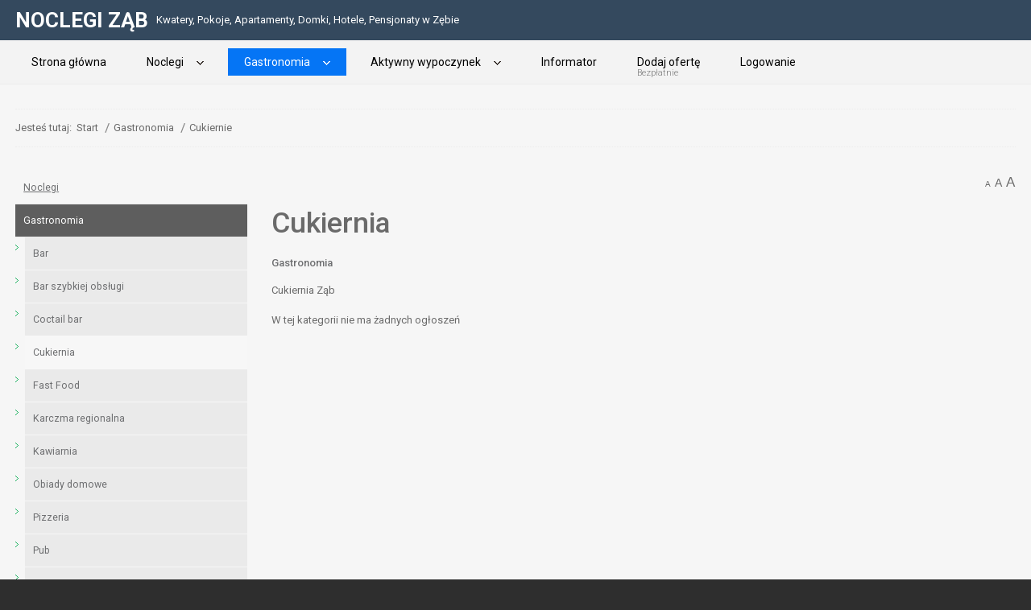

--- FILE ---
content_type: text/html; charset=utf-8
request_url: https://www.noclegizab.pl/gastronomia/cukiernie.html
body_size: 4671
content:
<!DOCTYPE html><html
xmlns="http://www.w3.org/1999/xhtml" xml:lang="pl-pl" lang="pl-pl" dir="ltr"><head><meta
http-equiv="X-UA-Compatible" content="IE=edge"><meta
name="viewport" content="width=device-width, initial-scale=1.0" /><meta
charset="utf-8" /><base
href="https://www.noclegizab.pl/gastronomia/cukiernie.html" /><meta
name="keywords" content="Cukiernia Ząb i okolice" /><meta
name="rights" content="Noclegi Ząb" /><meta
name="robots" content="NOINDEX, NOFOLLOW" /><meta
name="description" content="Cukiernia Ząb i okolice" /><title>Cukiernia - Gastronomia - Cukiernie Ząb</title><link
href="https://www.noclegizab.pl/gastronomia/cukiernie.html" rel="canonical" /><link
href="/gastronomia/cukiernie.feed?type=rss" rel="alternate" type="application/rss+xml" title="RSS 2.0" /><link
href="/gastronomia/cukiernie.feed?type=atom" rel="alternate" type="application/atom+xml" title="Atom 1.0" /><link
href="/templates/noclegizab/cache/jmf_abc58130892e4e53353ca396c7930602.css?v=1708168080" rel="stylesheet" /><link
href="//ajax.googleapis.com/ajax/libs/jqueryui/1.9.2/themes/base/jquery-ui.css" rel="stylesheet" /><link
href="//fonts.googleapis.com/css?family=Roboto:300,400,500,700,900,900italic" rel="stylesheet" /><link
href="https://cdnjs.cloudflare.com/ajax/libs/animate.css/4.1.1/animate.compat.min.css" rel="stylesheet" /><link
href="https://cdnjs.cloudflare.com/ajax/libs/font-awesome/5.15.4/css/all.min.css" rel="stylesheet" /><link
href="https://cdnjs.cloudflare.com/ajax/libs/font-awesome/5.15.4/css/v4-shims.min.css" rel="stylesheet" /><style>.dj-hideitem { display: none !important; }

		@media (min-width: 980px) { #dj-megamenu98mobile { display: none; } }
		@media (max-width: 979px) { #dj-megamenu98, #dj-megamenu98sticky, #dj-megamenu98placeholder { display: none !important; } }</style> <script src="/media/jui/js/jquery.min.js"></script> <script src="/media/jui/js/jquery-noconflict.js"></script> <script src="//ajax.googleapis.com/ajax/libs/jqueryui/1.9.2/jquery-ui.min.js"></script> <script src="/media/jui/js/jquery-migrate.min.js?ceaf5d8b397cdb13e170accdb645e6f7" defer></script> <script src="/media/jui/js/bootstrap.min.js?ceaf5d8b397cdb13e170accdb645e6f7" defer></script> <script src="/components/com_djclassifieds/assets/js/script.js?ceaf5d8b397cdb13e170accdb645e6f7" defer></script> <script src="/plugins/system/ef4_jmframework/includes/assets/template/js/layout.min.js" defer></script> <script src="/plugins/system/ef4_jmframework/includes/assets/template/js/lazy.min.js" defer></script> <script src="/templates/noclegizab/js/scripts.js" defer></script> <script src="/modules/mod_djmegamenu/assets/js/jquery.djmegamenu.min.js?4.3.7.free" defer></script> <script src="/modules/mod_djmegamenu/assets/js/jquery.djmobilemenu.min.js?4.3.7.free" defer></script> <script>window.djRootUrl = 'https://www.noclegizab.pl/';jQuery(function($){ initTooltips(); $("body").on("subform-row-add", initTooltips); function initTooltips (event, container) { container = container || document;$(container).find(".hasTooltip").tooltip({"html": true,"container": "body"});} });</script> <link
rel="stylesheet preload" href="https://cdnjs.cloudflare.com/ajax/libs/animate.css/4.1.1/animate.compat.min.css" as="style"><link
rel="stylesheet preload" href="https://cdnjs.cloudflare.com/ajax/libs/font-awesome/5.15.4/css/all.min.css" as="style"><link
rel="stylesheet preload" href="https://cdnjs.cloudflare.com/ajax/libs/font-awesome/5.15.4/css/v4-shims.min.css" as="style"><link
href="https://www.noclegizab.pl/images/noclegi.png" rel="Shortcut Icon" />
 <script async src="https://www.googletagmanager.com/gtag/js?id=UA-131476465-10"></script> <script>window.dataLayer = window.dataLayer || [];
  function gtag(){dataLayer.push(arguments);}
  gtag('js', new Date());

  gtag('config', 'UA-131476465-10');</script> 




	</head><body
class=" fluid  sticky-bar "><div class="dj-offcanvas-wrapper"><div class="dj-offcanvas-pusher"><div class="dj-offcanvas-pusher-in"><div
id="jm-allpage"><div
id="jm-page"><header
id="jm-top-bar" class=""><div
class="container-fluid"><div
id="jm-top-bar-in" class="clearfix"><div
id="jm-logo-sitedesc" class="pull-left"><div
id="jm-logo" class="pull-left">
<a
href="https://www.noclegizab.pl/">
<span>NOCLEGI ZĄB</span>																				</a></div><div
id="jm-sitedesc" class="pull-left">
Kwatery, Pokoje, Apartamenty, Domki, Hotele, Pensjonaty w Zębie</div></div></div></div></header><div
id="jm-djmenu-bar" class=""><div
class="container-fluid"><nav
id="jm-djmenu" class="clearfix"><div
class="dj-megamenu-wrapper" data-tmpl="noclegizab"><ul
id="dj-megamenu98" class="dj-megamenu dj-megamenu-override dj-megamenu-wcag horizontalMenu  dj-fa-5" data-options='{"wrap":null,"animIn":"fadeInUp","animOut":"zoomOut","animSpeed":"normal","openDelay":0,"closeDelay":500,"event":"mouseenter","eventClose":"mouseleave","parentOpen":0,"fixed":0,"offset":"0","theme":"override","direction":"ltr","wcag":1,"overlay":0}' data-trigger="979" role="menubar" aria-label="DJ-MegaMenu"><li
class="dj-up itemid101 first" role="none"><a
class="dj-up_a  " href="/"  role="menuitem"><span ><span
class="title"><span
class="name">Strona główna</span></span></span></a></li><li
class="dj-up itemid106 parent" role="none"><a
class="dj-up_a  "  aria-haspopup="true" aria-expanded="false" href="/noclegi.html" title="Noclegi Ząb"  role="menuitem"><span
class="dj-drop" ><span
class="title"><span
class="name">Noclegi</span></span><span
class="arrow" aria-hidden="true"></span></span></a><div
class="dj-subwrap  single_column subcols1" style=""><div
class="dj-subwrap-in" style="width:200px;"><div
class="dj-subcol" style="width:200px"><ul
class="dj-submenu" role="menu" aria-label="Noclegi"><li
class="itemid107 first" role="none"><a
href="/noclegi/agroturystyka.html" title="Agroturystyka Ząb"  role="menuitem"><span
class="title"><span
class="name">Agroturystyka</span></span></a></li><li
class="itemid108" role="none"><a
href="/noclegi/apartamenty.html" title="Apartamenty Ząb"  role="menuitem"><span
class="title"><span
class="name">Apartamenty</span></span></a></li><li
class="itemid109" role="none"><a
href="/noclegi/domki.html" title="Domki Ząb"  role="menuitem"><span
class="title"><span
class="name">Domki</span></span></a></li><li
class="itemid110" role="none"><a
href="/noclegi/domy-wczasowe.html" title="Domy wczasowe Ząb"  role="menuitem"><span
class="title"><span
class="name">Domy wczasowe</span></span></a></li><li
class="itemid112" role="none"><a
href="/noclegi/hostele.html" title="Hostele Ząb"  role="menuitem"><span
class="title"><span
class="name">Hostele</span></span></a></li><li
class="itemid113" role="none"><a
href="/noclegi/hotele.html" title="Hotele Ząb"  role="menuitem"><span
class="title"><span
class="name">Hotele</span></span></a></li><li
class="itemid115" role="none"><a
href="/noclegi/kwatery-prywatne-pokoje-goscinne.html" title="Kwatery prywatne Pokoje gościnne Ząb"  role="menuitem"><span
class="title"><span
class="name">Kwatery prywatne Pokoje gościnne</span></span></a></li><li
class="itemid116" role="none"><a
href="/noclegi/mieszkania.html" title="Mieszkania Ząb"  role="menuitem"><span
class="title"><span
class="name">Mieszkania</span></span></a></li><li
class="itemid117" role="none"><a
href="/noclegi/motele.html" title="Motele Ząb"  role="menuitem"><span
class="title"><span
class="name">Motele</span></span></a></li><li
class="itemid118" role="none"><a
href="/noclegi/osrodki-wypoczynkowe.html" title="Ośrodki Wypoczynkowe Ząb"  role="menuitem"><span
class="title"><span
class="name">Ośrodki Wypoczynkowe</span></span></a></li><li
class="itemid119" role="none"><a
href="/noclegi/pensjonaty.html" title="Pensjonaty Ząb"  role="menuitem"><span
class="title"><span
class="name">Pensjonaty</span></span></a></li><li
class="itemid120" role="none"><a
href="/noclegi/pola-namiotowe.html" title="Pola namiotowe Ząb"  role="menuitem"><span
class="title"><span
class="name">Pola namiotowe</span></span></a></li><li
class="itemid123" role="none"><a
href="/noclegi/spa.html" title="SPA Ząb"  role="menuitem"><span
class="title"><span
class="name">SPA</span></span></a></li><li
class="itemid124" role="none"><a
href="/noclegi/wille.html" title="Wille Ząb"  role="menuitem"><span
class="title"><span
class="name">Wille</span></span></a></li></ul></div></div></div></li><li
class="dj-up itemid126 active parent" role="none"><a
class="dj-up_a active "  aria-haspopup="true" aria-expanded="false" href="/gastronomia.html" title="Gastronomia Ząb"  role="menuitem"><span
class="dj-drop" ><span
class="title"><span
class="name">Gastronomia</span></span><span
class="arrow" aria-hidden="true"></span></span></a><div
class="dj-subwrap  single_column subcols1" style=""><div
class="dj-subwrap-in" style="width:200px;"><div
class="dj-subcol" style="width:200px"><ul
class="dj-submenu" role="menu" aria-label="Gastronomia"><li
class="itemid127 first" role="none"><a
href="/gastronomia/bary.html" title="Bary Ząb"  role="menuitem"><span
class="title"><span
class="name">Bary</span></span></a></li><li
class="itemid129" role="none"><a
href="/gastronomia/bary-szybkiej-obslugi.html" title="Bary szybkiej obsługi Ząb"  role="menuitem"><span
class="title"><span
class="name">Bary szybkiej obsługi</span></span></a></li><li
class="itemid131" role="none"><a
href="/gastronomia/coctail-bar.html" title="Coctail bar Ząb"  role="menuitem"><span
class="title"><span
class="name">Coctail bar</span></span></a></li><li
class="itemid132 current active" role="none"><a
class="active " href="/gastronomia/cukiernie.html" title="Cukiernie Ząb"  role="menuitem"><span
class="title"><span
class="name">Cukiernie</span></span></a></li><li
class="itemid133" role="none"><a
href="/gastronomia/fast-food.html" title="Fast Food Ząb"  role="menuitem"><span
class="title"><span
class="name">Fast Food</span></span></a></li><li
class="itemid134" role="none"><a
href="/gastronomia/karczmy-regionalne.html" title="Karczmy regionalne Ząb"  role="menuitem"><span
class="title"><span
class="name">Karczmy regionalne</span></span></a></li><li
class="itemid135" role="none"><a
href="/gastronomia/kawiarnie.html" title="Kawiarnie Ząb"  role="menuitem"><span
class="title"><span
class="name">Kawiarnie</span></span></a></li><li
class="itemid136" role="none"><a
href="/gastronomia/obiady-domowe.html" title="Obiady domowe Ząb"  role="menuitem"><span
class="title"><span
class="name">Obiady domowe</span></span></a></li><li
class="itemid138" role="none"><a
href="/gastronomia/pizzerie.html" title="Pizzerie Ząb"  role="menuitem"><span
class="title"><span
class="name">Pizzerie</span></span></a></li><li
class="itemid139" role="none"><a
href="/gastronomia/puby.html" title="Puby Ząb"  role="menuitem"><span
class="title"><span
class="name">Puby</span></span></a></li><li
class="itemid140" role="none"><a
href="/gastronomia/restauracje.html" title="Restauracje Ząb"  role="menuitem"><span
class="title"><span
class="name">Restauracje</span></span></a></li></ul></div></div></div></li><li
class="dj-up itemid143 parent" role="none"><a
class="dj-up_a  "  aria-haspopup="true" aria-expanded="false" href="/aktywny-wypoczynek.html" title="Aktywny wypoczynek Ząb"  role="menuitem"><span
class="dj-drop" ><span
class="title"><span
class="name">Aktywny wypoczynek</span></span><span
class="arrow" aria-hidden="true"></span></span></a><div
class="dj-subwrap  single_column subcols1" style=""><div
class="dj-subwrap-in" style="width:200px;"><div
class="dj-subcol" style="width:200px"><ul
class="dj-submenu" role="menu" aria-label="Aktywny wypoczynek"><li
class="itemid150 first" role="none"><a
href="/aktywny-wypoczynek/baseny-aquaparki.html" title="Baseny / Aquaparki Ząb"  role="menuitem"><span
class="title"><span
class="name">Baseny / Aquaparki</span></span></a></li><li
class="itemid151" role="none"><a
href="/aktywny-wypoczynek/jazda-konna.html" title="Jazda konna Ząb"  role="menuitem"><span
class="title"><span
class="name">Jazda konna</span></span></a></li><li
class="itemid152" role="none"><a
href="/aktywny-wypoczynek/korty-tenisowe.html" title="Korty tenisowe Ząb"  role="menuitem"><span
class="title"><span
class="name">Korty tenisowe</span></span></a></li><li
class="itemid153" role="none"><a
href="/aktywny-wypoczynek/silownie-fitness.html" title="Siłownie / Fitness Ząb"  role="menuitem"><span
class="title"><span
class="name">Siłownie / Fitness</span></span></a></li><li
class="itemid154" role="none"><a
href="/aktywny-wypoczynek/szkoly-narciarskie-instruktorzy.html" title="Szkoły narciarskie / Instruktorzy Ząb"  role="menuitem"><span
class="title"><span
class="name">Szkoły narciarskie / Instruktorzy</span></span></a></li><li
class="itemid155" role="none"><a
href="/aktywny-wypoczynek/wyciagi-narciarskie.html" title="Wyciągi narciarskie Ząb"  role="menuitem"><span
class="title"><span
class="name">Wyciągi narciarskie</span></span></a></li><li
class="itemid156" role="none"><a
href="/aktywny-wypoczynek/wypozyczalnie-sprzetu-sportowego.html" title="Wypożyczalnie sprzętu sportowego Ząb"  role="menuitem"><span
class="title"><span
class="name">Wypożyczalnie sprzętu sportowego</span></span></a></li></ul></div></div></div></li><li
class="dj-up itemid149" role="none"><a
class="dj-up_a  " href="/informator.html" title="Informator Ząb"  role="menuitem"><span ><span
class="title"><span
class="name">Informator</span></span></span></a></li><li
class="dj-up itemid146" role="none"><a
class="dj-up_a  withsubtitle " href="/dodaj-oferte.html" title="Dodaj ofertę Noclegi Ząb"  role="menuitem"><span ><span
class="title"><span
class="name">Dodaj ofertę</span><small
class="subtitle">Bezpłatnie</small></span></span></a></li><li
class="dj-up itemid147" role="none"><a
class="dj-up_a  " href="/logowanie.html"  role="menuitem"><span ><span
class="title"><span
class="name">Logowanie</span></span></span></a></li></ul><div
id="dj-megamenu98mobile" class="dj-megamenu-select dj-megamenu-select-dark select-button dj-fa-5 hasSubtitles " data-label="DJ-MegaMenu">
<button
class="dj-mobile-open-btn dj-fa-5" aria-label="Open mobile menu"><span
class="dj-mobile-open-icon" aria-hidden="true"></span></button></div></div></nav></div></div><div
id="jm-system-message"><div
class="container-fluid"><div
id="system-message-container"></div></div></div><div
id="jm-main"><div
class="container-fluid"><div
class="row-fluid"><div
id="jm-breadcrumbs" class="span12 "><div
aria-label="Breadcrumbs" role="navigation"><ul
itemscope itemtype="https://schema.org/BreadcrumbList" class="breadcrumb"><li>
Jesteś tutaj: &#160;</li><li
itemprop="itemListElement" itemscope itemtype="https://schema.org/ListItem">
<a
itemprop="item" href="/" class="pathway"><span
itemprop="name">Start</span></a>
<span
class="divider">
<img
src="/templates/noclegizab/images/system/arrow.png" alt="" />						</span><meta
itemprop="position" content="1"></li><li
itemprop="itemListElement" itemscope itemtype="https://schema.org/ListItem">
<a
itemprop="item" href="/gastronomia.html" class="pathway"><span
itemprop="name">Gastronomia</span></a>
<span
class="divider">
<img
src="/templates/noclegizab/images/system/arrow.png" alt="" />						</span><meta
itemprop="position" content="2"></li><li
itemprop="itemListElement" itemscope itemtype="https://schema.org/ListItem" class="active">
<span
itemprop="name">
Cukiernie					</span><meta
itemprop="position" content="3"></li></ul></div></div></div><div
class="row-fluid"><div
id="jm-content" class="span9 offset3" data-xtablet="span12" data-tablet="span12" data-mobile="span12"><main
id="jm-maincontent"><div
id="jm-font-switcher" class="text-right">
<a
href="javascript:void(0);" class="texttoggler small" rel="smallview" title="small size">A</a>
<a
href="javascript:void(0);" class="texttoggler normal" rel="normalview" title="normal size">A</a>
<a
href="javascript:void(0);" class="texttoggler large" rel="largeview" title="large size">A</a> <script type="text/javascript">//documenttextsizer.setup("shared_css_class_of_toggler_controls")
						documenttextsizer.setup("texttoggler");</script> </div><div
id="dj-classifieds" class="clearfix djcftheme-default cid_27 rid_0 p_cid_21 cukiernia "><h1 class="main_cat_title category">Cukiernia<a
class="rss_icon" href="/gastronomia/cukiernie.feed?type=rss" title="Pokaż RSS"><img
src="data:image/svg+xml,%3Csvg%20xmlns%3D%22http%3A%2F%2Fwww.w3.org%2F2000%2Fsvg%22%20width%3D%221%22%20height%3D%221%22%20viewBox%3D%220%200%201%201%22%2F%3E" data-original="/components/com_djclassifieds/assets/images/rss.svg" loading="lazy"  alt="rss" /></a><br
/><span
class="main_cat_title_path"><a
href="/gastronomia.html">Gastronomia</a></span></h1><div
class="main_cat_desc"><p>Cukiernia Ząb</p></div><div
class="dj-items-blog"><div
class="djcf_items_blog"><div
class="clear_both"></div><div
class="no_results">W tej kategorii nie ma żadnych ogłoszeń</div></div></div></div> <script>jQuery(window).on('load.djclassifieds.items', function(){
		DJCatMatchModules('.item_box_in2', '2');
	});

	jQuery(window).on('resize', function(){
		DJCatMatchModules('.item_box_in2', '2');
	});</script> </main></div><aside
id="jm-left" class="span3 offset-12" data-xtablet="span12 first-span" data-tablet="span12 first-span" data-mobile="span12 first-span"><div
class=""><div
class="jm-module _menu"><div
class="jm-module-in"><div
class="jm-module-content clearfix notitle"><div
class="djcf_menu"><ul
class="menu _menu"><li
class="parent"><a
href="/noclegi.html">Noclegi</a></li><li
class="active deeper parent"><a
href="/gastronomia.html">Gastronomia</a><ul><li
class=""><a
href="/gastronomia/bary.html">Bar</a></li><li
class=""><a
href="/gastronomia/bary-szybkiej-obslugi.html">Bar szybkiej obsługi</a></li><li
class=""><a
href="/gastronomia/coctail-bar.html">Coctail bar</a></li><li
class="active current"><a
href="/gastronomia/cukiernie.html">Cukiernia</a></li><li
class=""><a
href="/gastronomia/fast-food.html">Fast Food</a></li><li
class=""><a
href="/gastronomia/karczmy-regionalne.html">Karczma regionalna</a></li><li
class=""><a
href="/gastronomia/kawiarnie.html">Kawiarnia</a></li><li
class=""><a
href="/gastronomia/obiady-domowe.html">Obiady domowe</a></li><li
class=""><a
href="/gastronomia/pizzerie.html">Pizzeria</a></li><li
class=""><a
href="/gastronomia/puby.html">Pub</a></li><li
class=""><a
href="/gastronomia/restauracje.html">Restauracja</a></ul><li
class="parent"><a
href="/aktywny-wypoczynek.html">Aktywny wypoczynek</a></li><li
class=""><a
href="/informator.html">Informator</a></li></ul><div
class="newad_link_bottom"><a
class="button" href="/dodaj-oferte.html">Dodaj ogłoszenie</a></div></div></div></div></div></div></aside></div></div></div><footer
id="jm-footer" class=""><div
class="container-fluid clearfix jm-footer"><div
id="jm-footer-in" class="row-fluid"><div
id="jm-footer-left" class="pull-left span6 "><div
id="jm-copyrights"><div
class="custom"  >
<p
style="margin: 0;">Wszystkie prawa zastrzeżone © 2013-2017<strong> <a
title="Noclegi Ząb" href="http://www.noclegizab.pl/">Noclegi Ząb</a></strong></p></div></div></div><div
id="jm-footer-right" class="pull-right span6"><div
id="jm-poweredby"></div></div></div></div></footer>
<p
id="jm-back-top"><a
id="backtotop" href="#top"><span>&nbsp;</span></a></p></div></div></div></div></div></body></html>

--- FILE ---
content_type: text/css
request_url: https://www.noclegizab.pl/templates/noclegizab/cache/jmf_abc58130892e4e53353ca396c7930602.css?v=1708168080
body_size: 46082
content:
#dj-classifieds .dj-category{border:1px solid #eaeaea;margin-bottom:20px}#dj-classifieds .dj-category .cat_row_title{background-color:#f7f7f7;border-bottom:1px solid #eaeaea;color:#000;font-weight:bold;padding:10px;text-align:center}#dj-classifieds .dj-category a.rss_icon{margin-left:10px}#dj-classifieds .dj-category .cat_row{margin-left:-20px;padding:20px 20px 0}#dj-classifieds .dj-category .cat_col{width:33.3%;float:left}#dj-classifieds .dj-category.cat_cols1 .cat_col{width:100%}#dj-classifieds .dj-category.cat_cols2 .cat_col{width:50%}#dj-classifieds .dj-category.cat_cols4 .cat_col{width:25%}#dj-classifieds .dj-category.cat_cols5 .cat_col{width:20%}#dj-classifieds .dj-category.cat_cols6 .cat_col{width:16.6%}#dj-classifieds .dj-category.cat_cols7 .cat_col{width:14.2%}#dj-classifieds .dj-category.cat_cols8 .cat_col{width:12.5%}#dj-classifieds .dj-category.cat_cols8 .cat_col{width:11.1%}#dj-classifieds .dj-category.cat_cols8 .cat_col{width:50%}#dj-classifieds .dj-category .cat_col .cat_col_in{padding:0 0 20px 20px}
.mod_djclassifieds_cattree .dj-cattree-box li.lvl0.items_cat_type .title{margin-bottom:10px;padding-right:10px}.mod_djclassifieds_cattree .dj-cattree-box li.lvl0.items_cat_type .title img,#dj-classifieds .dj-category .title img{float:left;margin:0 10px 5px 0;vertical-align:middle}.mod_djclassifieds_cattree .dj-cattree-box li.lvl0 .title img.cat_tree_icon{height:auto}.mod_djclassifieds_cattree .dj-cattree-box li.lvl0.items_cat_type .title h2,#dj-classifieds .dj-category .title h2{margin-bottom:10px;font-weight:bold}.mod_djclassifieds_cattree .dj-cattree-box li.lvl0 .title h2,.mod_djclassifieds_cattree .dj-cattree-box li.lvl0 .title h2 a{font-size:13px;line-height:18px}.mod_djclassifieds_cattree .dj-cattree-box li.lvl0.items_cat_type .title .cat_desc{font-weight:normal}.mod_djclassifieds_cattree .dj-cattree-box li.lvl0.items_cat_type{list-style:none}#dj-classifieds .main_cat_title .rss_icon img{margin:10px}#dj-classifieds .main_cat_title.category .cat_icon{margin-right:10px}#dj-classifieds h1.main_cat_title .main_cat_title_path,#dj-classifieds h1.main_cat_title .main_cat_title_path a{font-size:13px;color:#6e6f71}
#dj-classifieds .main_cat_desc{margin-bottom:15px}#dj-classifieds table.dj-items{border:0;border-collapse:separate;border-spacing:0 10px;margin:0;table-layout:fixed;width:100%}#dj-classifieds .dj-useradverts .main_title{margin-bottom:10px}#dj-classifieds .dj-useradverts .main_title .main_title_box_in,#dj-classifieds table.dj-items .main_title th{border-right:1px solid #eaeaea;border-top:1px solid #eaeaea;border-bottom:1px solid #eaeaea;background-color:#f7f7f7;color:#000;text-align:center;white-space:nowrap;padding:10px;font-weight:bold;text-overflow:ellipsis;overflow:hidden}#dj-classifieds table.dj-items .main_title th.name{overflow:visible}#dj-classifieds .dj-useradverts .main_title .main_title_box{width:15%;float:left;overflow:hidden}#dj-classifieds .dj-useradverts .main_title .main_title_box.first{width:40%}#dj-classifieds .dj-useradverts .main_title .main_title_box.first .main_title_box_in,#dj-classifieds table.dj-items .main_title th.first{border-left:1px solid #eaeaea}#dj-classifieds table.dj-items tr.promotion.p_bg td.first.icon,#dj-classifieds table.dj-items tr td.first.icon,#dj-classifieds table.dj-items .main_title th.first.icon{border-right:0}
#dj-classifieds .dj-useradverts .main_title .main_title_box.active .main_title_box_in,#dj-classifieds table.dj-items .main_title th.active{background:#fff}#dj-classifieds .dj-useradverts .main_title a,#dj-classifieds table.dj-items a{color:#554f4f}#dj-classifieds .dj-useradverts .main_title a img,#dj-classifieds table.dj-items th a img{margin-left:5px;display:inline-block}#dj-classifieds table.dj-items td{border-bottom:3px solid #e8e8e8;border-right:1px dashed #e8e8e8;border-top:1px solid #e8e8e8;padding:10px;text-align:center;vertical-align:middle;overflow:hidden;text-overflow:ellipsis}#dj-classifieds table.dj-items tr td.first{border-left:1px solid #eaeaea}#dj-classifieds table.dj-items tr td.col_display{text-align:center}#dj-classifieds .useritems table.dj-items tr td.first{padding-right:0}#dj-classifieds table.dj-items tr td:last-child{border-right:1px solid #e8e8e8}#dj-classifieds table.dj-items td h3{margin-bottom:10px}#dj-classifieds table.dj-items td .cf_box .label_title{font-weight:bold}#dj-classifieds table.dj-items td.name .prom_ico,#dj-classifieds table.dj-items td.name .auction_icon,#dj-classifieds table.dj-items td.name .verified_icon,#dj-classifieds table.dj-items td.name .archived_icon{width:22px;height:22px;display:inline-block;background:url('/components/com_djclassifieds/themes/default/css/../images/promo_star.svg') center center no-repeat;margin:0 10px}
#dj-classifieds table.dj-items td.name .auction_icon{background:url('/components/com_djclassifieds/themes/default/css/../images/icon_auction.svg') center center no-repeat}#dj-classifieds table.dj-items td.name .verified_icon{width:18px;height:18px;background:url('/components/com_djclassifieds/themes/default/css/../images/icon_verified.svg') center center no-repeat}#dj-classifieds table.dj-items td.name .archived_icon{width:18px;height:18px;background:url('/components/com_djclassifieds/themes/default/css/../images/icon_archived.svg') center center no-repeat;background-size:100%}#dj-classifieds .useritems_search{margin-bottom:10px}#dj-classifieds .useritems_search .inputbox{margin:0;width:50%;min-width:100px;display:inline-block}#dj-classifieds .useritems_search .button{float:none;margin:0 0 0 5px}#dj-classifieds .useritems .col_ua.public_status .col_ua_row img{height:10px;vertical-align:baseline}#dj-classifieds .dj-useradverts .row_ua .row_ua1 .col_ua_chx{position:absolute}#dj-classifieds .dj-useradverts .row_ua .row_ua1 .col_ua_chx+.col_ua.icon_name{padding-left:25px}#dj-classifieds.useritems .djfilterbox{margin-left:.5rem}#dj-classifieds.useritems .djfilterbox select{width:auto}#dj-classifieds .promotions_info{font-weight:normal;color:#818181}#dj-classifieds table.dj-items tr.promotion.p_bg td{background:#6d9ad2;color:#efefef;border-left:0;border-right:1px dashed #89adda;border-top:#5e85b5;border-bottom:3px solid #5e85b5}#dj-classifieds table.dj-items tr.promotion.p_bg td:last-child{border-right:0}#dj-classifieds table.dj-items tr.promotion.p_bg td a,#dj-classifieds table.dj-items tr.promotion.p_bg td h3{color:#fff}#dj-classifieds table.dj-items tr.promotion.p_border td{border-bottom:3px solid #32719a;border-top:3px solid #32719a;padding:10px}
#dj-classifieds table.dj-items tr.promotion.p_border td.first{border-left:3px solid #32719a}#dj-classifieds table.dj-items tr.promotion.p_border td:last-child{border-right:3px solid #32719a}#dj-classifieds table.dj-items tr.promotion.p_border .icon img{background:#32719a;border:0;padding:3px}#dj-classifieds table.dj-items tr.promotion.p_bold td{font-weight:bold}#dj-classifieds table.dj-items tr.promotion.p_bold td div.p_special_img_wrapper{position:relative}#dj-classifieds table.dj-items tr.promotion.p_bold td div.p_special_img_wrapper span.p_special_img{background:url('/components/com_djclassifieds/themes/default/css/../images/p_special_img.svg') no-repeat;width:44px;height:44px;position:absolute;top:-4px;right:-4px}#dj-classifieds table.dj-items td.name a{color:#004b90;font-weight:bold}#dj-classifieds table.dj-items td.price{font-weight:bold}#dj-classifieds table.dj-items .col_distance{vertical-align:middle}#dj-classifieds table.dj-items .col_distance .show_distance,#dj-classifieds table.dj-items .col_distance .show_on_map{overflow:hidden;position:relative;min-width:54px;height:37px;display:block;margin-top:5px;text-align:center}
#dj-classifieds table.dj-items .col_distance .show_distance{margin-top:0;height:auto}#dj-classifieds table.dj-items .col_distance .show_on_map span{background:url('/components/com_djclassifieds/themes/default/css/../images/show_on_map.svg') top center no-repeat;display:inline-block;min-width:54px;height:37px}#dj-classifieds table.dj-items .col_distance .show_distance span{background:url('/components/com_djclassifieds/themes/default/css/../images/show_distance.svg') center center no-repeat;display:block;min-width:52px;min-height:40px;cursor:pointer;position:relative}#dj-classifieds table.dj-items .col_distance .show_distance span:before,#dj-classifieds table.dj-items .col_distance .show_on_map span:before{content:attr(data-hover);position:absolute;top:100%;-webkit-transform:translate3d(0,0,0);-moz-transform:translate3d(0,0,0);transform:translate3d(0,0,0);text-align:center;min-width:54px;min-height:40px;left:0}#dj-classifieds table.dj-items .col_distance .show_distance span,#dj-classifieds table.dj-items .col_distance .show_on_map span{position:relative;-webkit-transition:-webkit-transform .3s;-moz-transition:-moz-transform .3s;transition:transform .3s}
#dj-classifieds table.dj-items tr:hover .col_distance .show_distance span,#dj-classifieds table.dj-items tr:hover .col_distance .show_distance span,#dj-classifieds table.dj-items tr:hover .col_distance .show_on_map span,#dj-classifieds table.dj-items tr:hover .col_distance .show_on_map span{-webkit-transform:translateY(-100%);-moz-transform:translateY(-100%);transform:translateY(-100%)}#dj-classifieds table.dj-items tr.p_bg .col_distance .show_on_map span,#dj-classifieds table.dj-items tr.p_bg .col_distance .show_distance span{color:#dbdbdb}#dj-classifieds .dj-items-table2{width:100%;display:table;border:0;border-collapse:separate;border-spacing:0 10px;margin:0;table-layout:fixed}#dj-classifieds .dj-items-table2 .item_row{display:table-row}#dj-classifieds .dj-items-table2 .item_row .item_col{display:table-cell}#dj-classifieds .dj-items-table2 .main_title .item_col{border-right:1px solid #eaeaea;border-top:1px solid #eaeaea;border-bottom:1px solid #eaeaea;background-color:#f7f7f7;color:#000;text-align:center;white-space:nowrap;padding:10px;font-weight:bold}
#dj-classifieds .dj-items-table2 .main_title .item_col.first{border-left:1px solid #eaeaea}#dj-classifieds .dj-items-table2 .item_row.promotion.p_bg .item_col.first.icon,#dj-classifieds .dj-items-table2 .item_row .item_col.first.icon,#dj-classifieds .dj-items-table2 .main_title .item_col.first.icon{border-right:0}#dj-classifieds .dj-items-table2 .main_title.item_col.active{background:#fff}#dj-classifieds .dj-items-table2 .item_col a img{margin-left:5px}#dj-classifieds .dj-items-table2 .item_col{border-bottom:3px solid #e8e8e8;border-right:1px dashed #e8e8e8;border-top:1px solid #e8e8e8;padding:10px;text-align:center;vertical-align:middle;overflow:hidden;text-overflow:ellipsis}#dj-classifieds .dj-items-table2 .item_row .item_col.name{overflow:visible}#dj-classifieds .dj-items-table2 .item_row .item_col.first{border-left:1px solid #eaeaea}#dj-classifieds .orders_history .dj-items-table2 .item_row .item_col.first.icon{overflow:visible}#dj-classifieds .orders_history .dj-items-table2 .item_row .item_col.first.icon .item_row_title{white-space:nowrap;margin-bottom:7px;padding-left:11px;white-space:nowrap;font-size:15px}
#dj-classifieds .orders_history .dj-items-table2 .item_row .item_col.first.icon .item_row_title span{font-weight:bold}#dj-classifieds .dj-items-table2 .item_row .item_col.col_display{text-align:center}#dj-classifieds .dj-items-table2 .item_row .item_col:last-child{border-right:1px solid #e8e8e8}#dj-classifieds .dj-items-table2 .item_row .item_col h3{margin-bottom:10px}#dj-classifieds .dj-items-table2 .item_row .item_col .cf_box .label_title{font-weight:bold}#dj-classifieds .dj-items-table2 .item_row .item_col .profile_email_outer{text-align:center;margin-top:10px}#dj-classifieds .dj-items-table2 .item_row .item_col .profile_email_outer .user_pd_outer{display:none}#dj-classifieds .profile_email_outer .button.modal{display:inline-block;position:relative;z-index:0}#dj-classifieds .dj-items-table2 .item_row .item_col .profile_email_outer .button{float:none}#dj-classifieds .dj-items-table2 .item_row.promotion.p_bg .item_col{background:#6d9ad2;color:#efefef;border-left:0;border-right:1px dashed #89adda;border-top:#5e85b5;border-bottom:3px solid #5e85b5}
#dj-classifieds .dj-items-table2 .item_row.promotion.p_bg .item_col:last-child{border-right:0}#dj-classifieds .dj-items-table2 .item_row.promotion.p_bg .item_col a,#dj-classifieds .dj-items-table2 .item_row.promotion.p_bg .item_col h3{color:#fff}#dj-classifieds .dj-items-table2 .item_row.promotion.p_border .item_col{border-bottom:3px solid #32719a;border-top:3px solid #32719a;padding:10px}#dj-classifieds .dj-items-table2 .item_row.promotion.p_border .item_col.first{border-left:3px solid #32719a}#dj-classifieds .dj-items-table2 .item_row.promotion.p_border .item_col:last-child{border-right:3px solid #32719a}#dj-classifieds .dj-items-table2 .item_row.promotion.p_border .icon img{background:#32719a;border:0;padding:3px}#dj-classifieds .dj-items-table2 .item_row.promotion.p_bold .item_col{font-weight:bold}#dj-classifieds .dj-items-table2 .item_row.promotion.p_bold .item_col div.p_special_img_wrapper{position:relative}#dj-classifieds .dj-items-table2 .item_row.promotion.p_bold .item_col div.p_special_img_wrapper span.p_special_img{background:url('/components/com_djclassifieds/themes/default/css/../images/p_special_img.svg') no-repeat;width:44px;height:44px;position:absolute;top:-4px;right:-4px}
#dj-classifieds .dj-items-table2.dj-items-table2-offer-msg{margin-top:-10px}#dj-classifieds .dj-items-table2 .item_col{border-bottom:1px solid #e8e8e8}#dj-classifieds .dj-items-table2 .item_row.item_row_msg .item_col{border-bottom:3px solid #e8e8e8;vertical-align:top}#dj-classifieds .dj-items-table2-offer-msg .item_col .item_message_title,#dj-classifieds .dj-items-table2-offer-msg .item_col .item_status{font-weight:bold;margin-bottom:10px}#dj-classifieds .dj-items-table2-offer-msg .item_col .form-validate{text-align:left}#dj-classifieds .dj-items-table2-offer-msg .item_col textarea{max-width:100%;box-sizing:border-box;margin-top:5px}#dj-classifieds .dj-items-table2-offer-msg .item_col .item_status .payment_button{float:none;display:inline-block;margin-left:10px}#dj-classifieds .dj-items-table2 td.name a{color:#004b90;font-weight:bold}#dj-classifieds .dj-items-table2 td.price{font-weight:bold}#dj-classifieds .dj-items-table2 .col_distance{vertical-align:middle}#dj-classifieds .dj-items-table2 .col_distance .show_distance,#dj-classifieds .dj-items-table2 .col_distance .show_on_map{overflow:hidden;position:relative;min-width:54px;height:37px;display:block;margin-top:5px;text-align:center}#dj-classifieds .dj-items-table2 .col_distance .show_distance{margin-top:0;height:auto}#dj-classifieds .dj-items-table2 .col_distance .show_on_map span{background:url('/components/com_djclassifieds/themes/default/css/../images/show_on_map.svg') top center no-repeat;display:inline-block;min-width:54px;height:37px}#dj-classifieds .dj-items-table2 .col_distance .show_distance span{background:url('/components/com_djclassifieds/themes/default/css/../images/show_distance.svg') center center no-repeat;display:block;min-width:52px;min-height:40px;cursor:pointer;position:relative}
#dj-classifieds .dj-items-table2 .prom_ico,#dj-classifieds .dj-items-table2 .auction_icon,#dj-classifieds .dj-items-table2 .verified_icon,#dj-classifieds .dj-items-table2 .archived_icon{width:22px;height:22px;display:inline-block;background:url('/components/com_djclassifieds/themes/default/css/../images/promo_star.svg') center center no-repeat;margin:0 10px}#dj-classifieds .dj-items-table2 .verified_icon{width:18px;height:18px;background:url('/components/com_djclassifieds/themes/default/css/../images/icon_verified.svg') center center no-repeat}#dj-classifieds .dj-items-table2 .auction_icon{background:url('/components/com_djclassifieds/themes/default/css/../images/icon_auction.svg') center center no-repeat}#dj-classifieds .dj-items-table2 .archived_icon{width:18px;height:18px;background:url('/components/com_djclassifieds/themes/default/css/../images/icon_archived.svg') center center no-repeat;background-size:100%}#dj-classifieds .dj-items-table2 .price .auction_icon{margin:0 5px 0 0}#dj-classifieds .dj-items{margin-bottom:15px}#dj-classifieds .dj-items .item_row{width:100%}#dj-classifieds.djcftheme-smarttable .dj-items .item_row{margin-bottom:15px}#dj-classifieds .dj-items .item_row .item_row_in{padding:30px;border-bottom:1px solid #f0f0f0}
#dj-classifieds .dj-items .item_row .item_outer{width:78%;float:left;overflow:hidden;text-overflow:ellipsis}#dj-classifieds .dj-items .item_row.no_details .item_outer{width:100%}#dj-classifieds .dj-items .item_row .item_outer_in{width:100%;display:table}#dj-classifieds .dj-items .item_row .item_outer_in .item_img_box{display:table-cell;vertical-align:top}#dj-classifieds .dj-items .item_row .item_img_box_in{padding-right:30px}#dj-classifieds .dj-items .item_row .item_img_box_in img{max-width:none !important}#dj-classifieds .dj-items .item_row .item_outer_in .item_content{display:table-cell;vertical-align:top;width:100%}#dj-classifieds .dj-items .item_row .item_outer_in .item_content_in{padding-right:25px}#dj-classifieds .dj-items .item_row .item_content .item_title h3{font-size:28px;display:inline-block;line-height:30px;margin:0 0 10px}#dj-classifieds .dj-items .item_row .item_content .item_title .item_type{display:inline-block;vertical-align:top}#dj-classifieds .dj-items .item_row .prom_ico,#dj-classifieds .dj-items .item_row .auction_icon,#dj-classifieds .dj-items .item_row .verified_icon,#dj-classifieds .dj-items .item_row .archived_icon{width:31px;height:31px;display:inline-block;background:url('/components/com_djclassifieds/themes/default/css/../images/promo_star.svg') center center no-repeat;margin-left:10px}
#dj-classifieds .dj-items .prom_ico,#dj-classifieds .dj-items .auction_icon{vertical-align:text-bottom}#dj-classifieds .dj-items .item_row .item_content .item_title .verified_icon{width:18px;height:18px;background:url('/components/com_djclassifieds/themes/default/css/../images/icon_verified.svg') center center no-repeat}#dj-classifieds .dj-items .item_row .item_content .item_title .archived_icon{width:18px;height:18px;background:url('/components/com_djclassifieds/themes/default/css/../images/icon_archived.svg') center center no-repeat;background-size:100%}#dj-classifieds .dj-items .item_row .auction_icon{background:url('/components/com_djclassifieds/themes/default/css/../images/icon_auction.svg') center center no-repeat}#dj-classifieds .dj-items .item_row .item_content .item_desc{overflow:hidden;text-overflow:ellipsis}#dj-classifieds .dj-items .item_row .item_cat_region_outer{margin-bottom:10px}#dj-classifieds .dj-items .item_row .item_cat_region_outer .item_category{display:inline-block}#dj-classifieds .dj-items .item_row .item_cat_region_outer .item_region{display:inline-block}#dj-classifieds .dj-items .item_row .item_cat_region_outer .item_region .item_distance{display:inline-block;background:url('/components/com_djclassifieds/themes/default/css/../images/icon_distance.svg') left center no-repeat;margin-left:10px;padding-left:14px;cursor:pointer}
#dj-classifieds .dj-items .item_row .item_cat_region_outer .item_region .item_distance a{color:#333}#dj-classifieds .dj-items .item_row .item_cat_region_outer .item_region .item_distance a:hover{text-decoration:none}#dj-classifieds .dj-items_order_by_in .item_orderby_separator,#dj-classifieds .dj-items .item_row .item_custom_fields .item_custom_field_separator,#dj-classifieds .dj-items .item_row .item_cat_region_outer .item_cat_region_separator{width:2px;height:2px;background:#adadad;display:inline-block;vertical-align:middle;margin:0 8px}#dj-classifieds .dj-items .item_row .item_content .item_custom_fields{margin-bottom:10px}#dj-classifieds .dj-items .item_row .item_content .item_custom_fields .item_cf_box{display:inline-block}#dj-classifieds .dj-items .item_row .item_details{width:22%;float:right;text-align:right}#dj-classifieds .dj-items .item_row .item_details .item_price{font-size:28px;line-height:30px;color:#2980b9;margin-bottom:15px}#dj-classifieds .dj-items .item_row .item_details .item_price .row_negotiable,#dj-classifieds .djcf_items_blog .price .row_negotiable,#dj-classifieds .dj-items-table2 .price .row_negotiable,.mod_djclassifieds_items .price .row_negotiable{display:block;margin-top:5px;font-size:13px;line-height:15px;font-weight:normal}
#dj-classifieds .dj-items .item_row .item_details .item_date_start,#dj-classifieds .dj-items .item_row .item_details .item_date_exp{background:url('/components/com_djclassifieds/themes/default/css/../images/icon_date.svg') left center no-repeat;padding-left:18px;margin-bottom:15px;display:inline-block}#dj-classifieds .dj-items .item_row .item_details .item_display{padding-left:0;display:block;width:100%;text-align:right}#dj-classifieds .dj-items .item_row .item_details .item_display span{width:15px;height:19px;background:url('/components/com_djclassifieds/themes/default/css/../images/icon_display.svg') left center no-repeat;display:inline-block;vertical-align:top;margin:0 8px 0 0}#dj-classifieds .dj-items .item_row.p_bg{background:#eff4f7;border-bottom:1px solid #f0f0f0}#dj-classifieds .dj-items .item_row.p_border{border:1px solid #2980b9}#dj-classifieds .dj-items .item_row.p_bold{font-weight:bold}#dj-classifieds .dj-items_order_by_in{border-bottom:1px solid #f0f0f0;padding:25px 30px}#dj-classifieds .dj-items_order_by_in .dj-items_order_by_label{border-right:1px solid #f0f0f0;padding-right:12px;margin-right:12px;display:inline-block;color:#878787}#dj-classifieds .dj-items_order_by_in .dj-items_order_by_values{display:inline-block}#dj-classifieds .dj-items_order_by_in .dj-items_order_by_values a{color:#878787}#dj-classifieds .dj-items_order_by_in .dj-items_order_by_values a.active{color:#2980b9}#dj-classifieds .dj-items_order_by_in .dj-items_order_by_values a.active.active_asc{padding-right:14px;background:url('/components/com_djclassifieds/themes/default/css/../images/sort_asc.svg') right center no-repeat}#dj-classifieds .dj-items_order_by_in .dj-items_order_by_values a.active.active_desc{padding-right:14px;background:url('/components/com_djclassifieds/themes/default/css/../images/sort_desc.svg') right center no-repeat}#dj-classifieds .djcf_items_blog{margin-left:-20px}#dj-classifieds .djcf_items_blog .no_results{padding-left:20px}
#dj-classifieds .blog_sorting_box{text-align:right;margin-bottom:10px}#dj-classifieds .blog_sorting_box select{margin-bottom:0}#dj-classifieds span.new_icon{display:inline-block;background:#b7db68;background:-moz-linear-gradient(top,#b7db68 0,#a6c75d 100%);background:-webkit-gradient(linear,left top,left bottom,color-stop(0%,#b7db68),color-stop(100%,#a6c75d));background:-webkit-linear-gradient(top,#b7db68 0,#a6c75d 100%);background:-o-linear-gradient(top,#b7db68 0,#a6c75d 100%);background:-ms-linear-gradient(top,#b7db68 0,#a6c75d 100%);background:linear-gradient(to bottom,#b7db68 0,#a6c75d 100%);filter:progid:DXImageTransform.Microsoft.gradient(startColorstr='#b7db68',endColorstr='#a6c75d',GradientType=0);font-family:Arial,Helvetica,sans-serif;font-size:10px;color:#638221;text-shadow:1px 1px 0 rgba(255,255,255,.35);padding:0 20px;line-height:20px;box-shadow:1px 1px 0 #c6e85b inset,0 0 1px 0 rgba(0,0,0,.3);-webkit-box-shadow:1px 1px 0 #c6e85b inset,0 0 1px 0 rgba(0,0,0,.3);font-weight:bold;border-radius:5px;-webkit-border-radius:5px;margin-left:10px;vertical-align:super}
#dj-classifieds table.dj-items img.fav_ico{margin-bottom:5px;width:16px}#dj-classifieds .dj-items-table-smart img.fav_ico,#dj-classifieds .dj-items-table2 img.fav_ico,#dj-classifieds .djcf_items_blog img.fav_ico,.mod_djclassifieds_items img.fav_ico{width:16px}#dj-classifieds .dj-item .fav_icon_link{line-height:22px;vertical-align:middle}#dj-classifieds .dj-item span.fav_icon,#dj-classifieds table.dj-items span.fav_icon,#dj-classifieds .dj-items-table-smart span.fav_icon,#dj-classifieds .dj-items-table2 span.fav_icon,#dj-classifieds .djcf_items_blog span.fav_icon,.mod_djclassifieds_items span.fav_icon,#dj-classifieds span.fav_icon{width:16px;height:18px;display:inline-block;background:url('/components/com_djclassifieds/themes/default/css/../images/fav_a.svg') center center no-repeat;margin:0 0 0 10px;cursor:pointer}#dj-classifieds .dj-item span.fav_icon{vertical-align:baseline}#dj-classifieds .dj-item span.fav_icon_na,#dj-classifieds table.dj-items span.fav_icon_na,#dj-classifieds .dj-items-table-smart span.fav_icon_na,#dj-classifieds .dj-items-table2 span.fav_icon_na,#dj-classifieds .djcf_items_blog span.fav_icon_na,.mod_djclassifieds_items span.fav_icon_na,#dj-classifieds span.fav_icon_na{background:url('/components/com_djclassifieds/themes/default/css/../images/fav_na.svg') center center no-repeat}
#dj-classifieds .djcf_items_blog .auction_icon{width:22px;height:22px;display:inline-block;background:url('/components/com_djclassifieds/themes/default/css/../images/icon_auction.svg') center center no-repeat;margin:0 0 0 10px}#dj-classifieds .djcf_items_blog .verified_icon{width:18px;height:18px;display:inline-block;background:url('/components/com_djclassifieds/themes/default/css/../images/icon_verified.svg') center center no-repeat;margin:0 0 0 10px}#dj-classifieds .djcf_items_blog .archived_icon{width:18px;height:18px;display:inline-block;background:url('/components/com_djclassifieds/themes/default/css/../images/icon_archived.svg') center center no-repeat;margin:0 0 0 10px;background-size:100%}#dj-classifieds .djcf_items_blog div.pagination{padding-left:20px}#dj-classifieds .djcf_items_blog .item_box{float:left}#dj-classifieds .djcf_items_blog .item_box_in{padding:0 0 20px 20px}#dj-classifieds .djcf_items_blog .item_box_in2{background:#fff;border-color:#eaeaea;border-style:solid;border-width:1px 1px 3px;padding:20px;box-sizing:border-box}#dj-classifieds .djcf_items_blog .title{margin-bottom:20px;padding:0 0 10px;border-bottom:1px solid #eaeaea}
#dj-classifieds .djcf_items_blog .title h2{display:inline;*padding-right:5px;font-size:1.3em;font-weight:bold}#dj-classifieds .djcf_items_blog .blog_det{overflow:hidden;text-overflow:ellipsis}#dj-classifieds .djcf_items_blog .item_box_right .item_img{float:left}#dj-classifieds .djcf_items_blog .item_img img{margin:0 10px 10px 0}#dj-classifieds .djcf_items_blog .item_desc .label_title{font-weight:bold;background:url('/components/com_djclassifieds/themes/default/css/../images/description.svg') no-repeat left center;padding:0 0 0 25px}#dj-classifieds .djcf_items_blog .item_box_right span.desc_info{border-top:1px solid #eaeaea;display:block;margin:7px 0 0;padding:10px 0 0}#dj-classifieds .djcf_items_blog .item_box_bottom span.desc_info{padding:10px 0 0;display:block}#dj-classifieds .blog_det .item_box_bottom .item_desc{display:block}#dj-classifieds .blog_det .item_desc,#dj-classifieds .blog_det .region,#dj-classifieds .blog_det .price,#dj-classifieds .blog_det .category,#dj-classifieds .blog_det .cf_box{border-bottom:1px solid #eaeaea;margin:0 0 10px;padding:0 0 10px}
#dj-classifieds .blog_det .blog_profile_box{margin-bottom:10px}#dj-classifieds .blog_det .blog_profile_box .profile_img{margin-right:10px}#dj-classifieds .blog_det .distance .show_distance{cursor:pointer}#dj-classifieds .blog_det .price{font-weight:bold}#dj-classifieds .blog_det .region .label_title,#dj-classifieds .blog_det .price .label_title,#dj-classifieds .blog_det .category .label_title{height:14px;width:15px;float:left;margin:2px 10px 0 0}#dj-classifieds .blog_det .cf_box .label_title{font-weight:bold}#dj-classifieds .djcf_items_blog .region .label_title{background:url('/components/com_djclassifieds/themes/default/css/../images/location.svg') no-repeat center center}#dj-classifieds .djcf_items_blog .price .label_title{background:url('/components/com_djclassifieds/themes/default/css/../images/price_ico.svg') no-repeat center center}#dj-classifieds .djcf_items_blog .category .label_title{background:url('/components/com_djclassifieds/themes/default/css/../images/category_ico.svg') no-repeat center center}#dj-classifieds .djcf_items_blog .price .auction_icon{margin:0 5px 0 0}#dj-classifieds .djcf_items_blog .promotion.p_bg .item_box_in2{background:#6d9ad2;border-color:#5e85b5;color:#fff}
#dj-classifieds .djcf_items_blog .promotion.p_bg .title{border-bottom:1px solid #8ab3e5}#dj-classifieds .djcf_items_blog .promotion.p_bg a{color:#fff}#dj-classifieds .djcf_items_blog .promotion.p_bg .item_desc .label_title{background:url('/components/com_djclassifieds/themes/default/css/../images/desc_white.svg') no-repeat left center}#dj-classifieds .promotion.p_bg .blog_det .item_box_bottom .item_desc,#dj-classifieds .promotion.p_bg .blog_det .price,#dj-classifieds .promotion.p_bg .blog_det .region,#dj-classifieds .promotion.p_bg .blog_det .category,#dj-classifieds .promotion.p_bg .blog_det .cf_box{border-bottom:1px solid #8ab3e5}#dj-classifieds .djcf_items_blog .promotion.p_bg .region .label_title{background:url('/components/com_djclassifieds/themes/default/css/../images/localization_white.svg') no-repeat center center}#dj-classifieds .djcf_items_blog .promotion.p_bg .price .label_title{background:url('/components/com_djclassifieds/themes/default/css/../images/price_white.svg') no-repeat center center}#dj-classifieds .djcf_items_blog .promotion.p_bg .category .label_title{background:url('/components/com_djclassifieds/themes/default/css/../images/category_white.svg') no-repeat center center}
#dj-classifieds .djcf_items_blog .promotion.p_bold{font-weight:bold}#dj-classifieds .djcf_items_blog .promotion.p_border .item_box_in2{border-color:#32719a;border-width:3px;padding:18px 18px 20px}#dj-classifieds .djcf_items_blog .promotion.p_special .item_box_in2{position:relative}#dj-classifieds .djcf_items_blog .promotion.p_special span.p_special_img{background:url('/components/com_djclassifieds/themes/default/css/../images/p_special_img.svg') no-repeat;width:44px;height:44px;position:absolute;top:-4px;right:-4px}#dj-classifieds .djcf_items_blog .promotion.p_special.p_border span.p_special_img{top:-6px;right:-6px}#dj-classifieds .djcf_items_blog .see_details_box{font-weight:bold}.mod_djclassifieds_cattree .dj-cattree-box .title_top,#dj-classifieds .dj-cattree-box .title_top,#dj-classifieds .dj-regtree-box .title_top{background-color:#f7f7f7;border-bottom:1px solid #eaeaea;color:#000;font-weight:bold;padding:10px}.mod_djclassifieds_cattree .dj-cattree-box,#dj-classifieds .dj-cattree-box,#dj-classifieds .dj-regtree-box{border:1px solid #eaeaea;float:left;width:100%}
.mod_djclassifieds_cattree .dj-cattree-box .title_top,#dj-classifieds .dj-cattree-box .title_top,#dj-classifieds .dj-regtree-box .title_top{text-align:center}.mod_djclassifieds_cattree .dj-cattree-box.cols3 .dj-cattree,#dj-classifieds .dj-cattree-box.cols3 .dj-cattree,#dj-classifieds .dj-regtree-box.cols3 .dj-regtree{width:33.3%}.mod_djclassifieds_cattree .dj-cattree-box.cols2 .dj-cattree,#dj-classifieds .dj-cattree-box.cols2 .dj-cattree,#dj-classifieds .dj-regtree-box.cols2 .dj-regtree{width:49.9%}.mod_djclassifieds_cattree .dj-cattree-box.cols4 .dj-cattree,#dj-classifieds .dj-cattree-box.cols4 .dj-cattree,#dj-classifieds .dj-regtree-box.cols4 .dj-regtree{width:24.9%}.mod_djclassifieds_cattree .dj-cattree-box.cols5 .dj-cattree,#dj-classifieds .dj-cattree-box.cols5 .dj-cattree,#dj-classifieds .dj-regtree-box.cols5 .dj-regtree{width:19.9%}.mod_djclassifieds_cattree .dj-cattree-box .dj-cattree-wrap,#dj-classifieds .dj-cattree-box .dj-cattree-wrap,#dj-classifieds .dj-regtree-box .dj-regtree-wrap{padding:10px 20px}
.mod_djclassifieds_cattree .dj-cattree-box ul.dj-cattree,#dj-classifieds .dj-cattree-box ul.dj-cattree,#dj-classifieds .dj-regtree-box ul.dj-regtree{float:left;margin:10px 0}.mod_djclassifieds_cattree .dj-cattree-box ul.dj-cattree li.lvl0,#dj-classifieds .dj-cattree-box ul.dj-cattree li.lvl0,#dj-classifieds .dj-regtree-box ul.dj-regtree li.lvl0{font-weight:bold;list-style:none}.mod_djclassifieds_cattree .dj-cattree-box ul.dj-cattree li li,#dj-classifieds .dj-cattree-box ul.dj-cattree li li,#dj-classifieds .dj-regtree-box ul.dj-regtree li li{font-weight:normal}.mod_djclassifieds_cattree .dj-cattree-box ul.dj-cattree li a img.cat_tree_icon,#dj-classifieds .dj-cattree-box ul.dj-cattree li a img.cat_tree_icon,#dj-classifieds .dj-regtree-box ul.dj-regtree li a img.reg_tree_icon{vertical-align:middle;height:25px;margin:3px 5px 3px 0}.mod_djclassifieds_cattree .dj-cattree-box ul.dj-cattree ul.last_level,#dj-classifieds .dj-cattree-box ul.dj-cattree ul.last_level,#dj-classifieds .dj-regtree-box ul.dj-regtree ul.last_level{margin-bottom:10px}
.mod_djclassifieds_cattree .dj-cattree-box ul.dj-cattree ul.last_level li,#dj-classifieds .dj-cattree-box ul.dj-cattree ul.last_level li,#dj-classifieds .dj-regtree-box ul.dj-regtree ul.last_level li{list-style:none;display:inline-block;margin-right:5px}#dj-classifieds .dj-useradverts{width:100%}#dj-classifieds .dj-useradverts .row_ua{border:1px solid #e8e8e8;margin-bottom:10px}#dj-classifieds .dj-useradverts .row_ua .row_ua1{border-bottom:1px solid #e8e8e8}#dj-classifieds .dj-useradverts .row_ua .row_ua1+.row_ua_orders{margin-top:-1px}#dj-classifieds .dj-useradverts .row_ua .row_ua1 .col_ua_in{padding:10px}#dj-classifieds .dj-useradverts .row_ua1,#dj-classifieds .dj-useradverts .row_ua2{width:100%}#dj-classifieds .dj-useradverts .row_ua .row_ua1 .col_ua.icon_name{width:40%;min-width:150px}#dj-classifieds .dj-useradverts .row_ua .row_ua1_in{display:table;width:100%}#dj-classifieds .dj-useradverts .row_ua .row_ua1 .col_ua{width:20%;min-width:90px;display:table-cell;height:100%;vertical-align:top}#dj-classifieds .dj-useradverts .row_ua .row_ua1 .col_ua.public_status{border-left:1px solid #e8e8e8;border-right:1px solid #e8e8e8;min-width:150px;margin:0 -1px;width:40%}#dj-classifieds .dj-useradverts .row_ua .row_ua1 .col_ua.advert_active,#dj-classifieds .dj-useradverts .row_ua .row_ua1 .public_status img{vertical-align:middle}
#dj-classifieds .dj-useradverts .row_ua .row_ua1 .icon_name .col_ua_in{border:0}#dj-classifieds .dj-useradverts .row_ua .row_ua1 .icon_name .icon{float:left;margin-right:10px}#dj-classifieds .dj-useradverts .row_ua .row_ua1 .col_ua_row{margin-bottom:5px}#dj-classifieds .dj-useradverts .row_ua .row_ua2_in{padding:10px;background:#f7f7f7}#dj-classifieds .dj-useradverts .row_ua .row_ua1 .icon_name .c_name{font-size:.9em;color:#6e6f71;display:block;margin-top:3px}#dj-classifieds .dj-useradverts .row_ua2 a.edit,#dj-classifieds table.dj-items a.edit,#dj-classifieds .dj-useradverts .row_ua2 a.copy,#dj-classifieds .dj-useradverts .row_ua2 a.renew,#dj-classifieds table.dj-items a.renew,#dj-classifieds .dj-useradverts .row_ua2 a.delete,#dj-classifieds table.dj-items a.delete,#dj-classifieds .dj-useradverts .row_ua2 a.pay,#dj-classifieds .dj-useradverts .row_ua2 a.prom_top,#dj-classifieds .dj-useradverts .row_ua2 a.archive,#dj-classifieds .dj-useradverts .row_ua2 a.activate,#dj-classifieds .dj-useradverts .row_ua2 a.block{background:url('/components/com_djclassifieds/themes/default/css/../images/cl_edit.svg') no-repeat left center;margin:0 20px 0 0;padding:2px 0 2px 22px;float:right;text-decoration:none;border:0;text-transform:none;font-weight:normal}
#dj-classifieds .dj-useradverts .row_ua2 a.renew,#dj-classifieds table.dj-items a.renew{background:url('/components/com_djclassifieds/themes/default/css/../images/cl_renew.svg') no-repeat 2px center}#dj-classifieds .dj-useradverts .row_ua2 a.copy{background:url('/components/com_djclassifieds/themes/default/css/../images/cl_copy.svg') no-repeat left center}#dj-classifieds .dj-useradverts .row_ua2 a.delete,#dj-classifieds table.dj-items a.delete{background:url('/components/com_djclassifieds/themes/default/css/../images/cl_delete.svg') no-repeat 2px center}#dj-classifieds .dj-useradverts .row_ua2 a.pay{background:url('/components/com_djclassifieds/themes/default/css/../images/cl_payments.svg') no-repeat 2px center}#dj-classifieds .dj-useradverts .row_ua2 a.prom_top{background:url('/components/com_djclassifieds/themes/default/css/../images/cl_movetop.svg') no-repeat 2px center}#dj-classifieds .dj-useradverts .row_ua2 a.archive{background:url('/components/com_djclassifieds/themes/default/css/../images/cl_archive.svg') no-repeat 2px center}#dj-classifieds .dj-useradverts .row_ua_orders_title{text-align:center;padding:10px;border-top:1px solid #e8e8e8;background:#f7f7f7}#dj-classifieds .dj-useradverts .row_ua_orders_content.in{padding:10px 15px !important;border-top:1px solid #e8e8e8}
#dj-classifieds .dj-useradverts .row_ua2 a.activate{background:url('/components/com_djclassifieds/themes/default/css/../images/cl_activate.svg') no-repeat 2px center}#dj-classifieds .dj-useradverts .row_ua2 a.block{background:url('/components/com_djclassifieds/themes/default/css/../images/cl_block.svg') no-repeat 2px center}#dj-classifieds .dj-additem form#djForm{padding:0;margin:0}#dj-classifieds .dj-additem .title_top{background-color:#f7f7f7;border-bottom:1px solid #eaeaea;color:#000;font-weight:bold;padding:10px}#dj-classifieds .dj-additem .title_top{text-align:center}#dj-classifieds .dj-additem .additem_djform{border:1px solid #eaeaea}#dj-classifieds .dj-additem .additem_djform .additem_djform_in{padding:20px 20px 0}#dj-classifieds .dj-additem .additem_djform{margin-bottom:20px}#dj-classifieds .dj-additem .prom_rows .djform_row .label{width:35%;margin:0 5% 0 0;padding:5px 0 0 0}#dj-classifieds .dj-additem .prom_rows .djform_row .djform_field{width:60%}#dj-classifieds .dj-additem .prom_rows .djform_row .label{text-align:center}#dj-classifieds .dj-additem .prom_rows .djform_row .djform_prom_label .djform_prom_v{width:100%;padding-bottom:0}
#dj-classifieds .dj-additem .prom_rows .djform_row .djform_prom_v_in select{width:80%;margin:5px 0 8px}#dj-classifieds .dj-additem .prom_rows .djform_row .djform_prom_v_in .djform_prom_expired_det,#dj-classifieds .dj-additem .prom_rows .djform_row .djform_prom_v_in .djform_prom_active_det{margin:-3px 0 8px}#dj-classifieds .dj-additem .prom_rows .djform_row .djform_prom_v_in .djform_prom_active_det span{font-size:1em;color:#fff;background-color:#444}#dj-classifieds .dj-additem .prom_rows .djform_prom_img,#dj-classifieds .dj-additem .prom_rows .djform_prom_desc{float:left}#dj-classifieds .dj-additem .prom_rows .djform_prom_img{width:30%}#dj-classifieds .dj-additem .prom_rows .djform_prom_desc{width:70%}#dj-classifieds .dj-additem .shippins_rows .djform_prom_v{padding:10px 0}#dj-classifieds .dj-additem .shippins_rows .shipping_price{margin-bottom:10px}#dj-classifieds .dj-additem .shippins_rows .shipping_price_desc{width:75%;float:left}#dj-classifieds .dj-additem .shippins_rows .shipping_price_desc textarea{max-width:80%;margin-top:5px}
#dj-classifieds .dj-additem .shippins_rows .shipping_price input{max-width:100px;margin:0 5px}#dj-classifieds .dj-additem .prom_rows .djform_prom_v_img,#dj-classifieds .dj-additem .prom_rows .djform_prom_v_desc{padding-left:20px}#dj-classifieds .dj-additem .prom_rows .djform_prom_v_in label{display:inline-block;margin:0 5px 0 2px}#dj-classifieds .dj-additem .prom_rows .djform_prom_v_in input{margin-top:0}#dj-classifieds .dj-additem .djform_row{border-bottom:1px dashed #eaeaea;margin-bottom:20px;padding-bottom:20px}#dj-classifieds .dj-additem .djform_row.djform_info_row{margin-bottom:20px}#dj-classifieds .dj-additem .djform_row.djform_info_row h3{text-align:center;font-size:16px;margin-bottom:10px}#dj-classifieds .dj-additem .djform_row.extra_fields,#dj-classifieds .dj-additem .djform_row#after_mcat_all{margin:0;padding:0;border:0}#dj-classifieds .dj-additem .djform_row .label{float:left;font-weight:bold;margin:5px 30px 5px 0;text-align:right;width:200px;color:inherit;font-size:inherit}#dj-classifieds .dj-additem .djform_row .label.Tips1 img{vertical-align:baseline}#dj-classifieds .dj-additem .djform_row .label.label-auction{background:#73a081}
#dj-classifieds .dj-additem .djform_row .label.label-buynow{background:#ff7878}#dj-classifieds .dj-additem #buynow_config .button,#dj-classifieds .dj-additem #buynow_config #buynow_new_options1 .button,#dj-classifieds .dj-additem #buynow_config #buynow_new_options2 .button{float:none;cursor:pointer}#dj-classifieds .dj-additem #buynow_config #buynow_new_options1,#dj-classifieds .dj-additem #buynow_config #buynow_new_options2{margin-bottom:30px}#dj-classifieds .dj-additem #buynow_config .bn-option-outer{margin:10px 0 20px}#dj-classifieds .dj-additem #buynow_config .bn_field_outer{clear:both}#dj-classifieds .dj-additem #buynow_config .bn_field_outer .label{text-align:right;width:100px;margin:5px 10px 5px 0;float:left}#dj-classifieds .dj-additem .djform_row label.invalid,#dj-classifieds .dj-additem .title_top.invalid{color:#9d261d}#dj-classifieds .dj-additem .djform_row textarea.invalid,#dj-classifieds .dj-additem .djform_row input.invalid,#dj-classifieds .dj-additem .djform_row select.invalid,#dj-classifieds .dj-additem .title_top.invalid{border:1px solid #9d261d !important}
#dj-classifieds .dj-additem .djform_row select.invalid.validate-djcat{border:1px solid #9d261d !important}#dj-classifieds .dj-additem .djform_row .label span{color:#cdcdcd;font-size:.9em;font-weight:normal;line-height:1.5em;white-space:normal}#dj-classifieds .dj-additem .djform_row .djform_field{float:left}#dj-classifieds .dj-additem .djform_row .djform_field span.radio_label{margin:0 0 0 7px}#dj-classifieds .dj-additem #after_cat_0 select,#dj-classifieds .dj-additem #after_reg_0 select{margin-top:5px}#dj-classifieds textarea{max-width:400px;width:100%}#dj-classifieds .djreviews textarea{max-width:270px}#dj-classifieds .defaultSimpleSkin table.mceLayout{width:400px !important}#dj-classifieds .djform_field a.add_another_image{background:url('/components/com_djclassifieds/themes/default/css/../images/add_image.png') no-repeat 0 1px;display:inline-block;margin:12px 0 0;padding:0 0 0 20px}#dj-classifieds .dj-additem .djform_row #terms_and_conditions0{margin-top:0}#dj-classifieds .dj-additem .djform_row .label_terms{font-weight:bold;margin:0 10px 0 10px;display:inline-block}
#dj-classifieds .djform_row .checkboxes label,#dj-classifieds .djform_row .radio label,#dj-classifieds .djform_row .price_neg_box label,#dj-classifieds #ask_form .djform_row .checkboxes label{margin:0 7px;display:inline-block;vertical-align:bottom}#dj-classifieds .dj-additem .djform_row.no_label_row label{display:none}#dj-classifieds .dj-additem .djform_row.no_label_row .djform_field{width:100%}#dj-classifieds .dj-additem .djform_row.autoclose_binding .djform_field span{margin-right:10px}#dj-classifieds .dj-additem .djform_row.autoclose_binding .djform_field label{display:inline-block;margin:0 10px 0 5px}#dj-classifieds .dj-additem .djform_row.autoclose_binding .djform_field input{margin-top:0}.defaultSimpleSkin iframe{-moz-box-sizing:border-box;-webkit-box-sizing:border-box;box-sizing:border-box;border-radius:3px 3px 0 0 !important;-webkit-border-radius:3px 3px 0 0 !important}#dj-classifieds .dj-additem .djform_row .reg_info,#dj-classifieds .dj-additem #guest_email_info,#dj-classifieds .dj-additem #verification_alert,#dj-classifieds .dj-additem #imageslimitalert,#dj-classifieds .dj-additem #mapalert{color:#9d261d;margin:5px 0;text-align:center;font-size:14px;display:none}
#dj-classifieds .dj-additem #mapalert{margin-top:20px}#dj-classifieds .classifieds_buttons{display:inline-block}#dj-classifieds .classifieds_buttons .button{margin-right:10px;cursor:pointer}#dj-classifieds .dj-additem .price_neg_box{margin:5px 0 0 1px}#dj-classifieds .dj-additem .price_neg_box input{margin-top:-2px}#dj-classifieds .dj-additem .price_neg_box span{margin-left:5px}#dj-classifieds .dj-additem select.price_currency{width:100px}#dj-classifieds .dj-renewitem .djform_field_category{padding-top:5px}#dj-classifieds .dj-additem .img_info{margin-bottom:15px}#dj-classifieds .dj-additem .img_info .img_info_row{margin-bottom:5px}#dj-classifieds .dj-additem .img_info span{font-weight:bold}#dj-classifieds .dj-additem .djmap_intro{margin-bottom:20px}#dj-classifieds .dj-additem .djmap_intro_desc{text-align:center}#dj-classifieds .dj-additem .djmap_intro .button{cursor:pointer;margin:10px 10px 0 0}#dj-classifieds .dj-additem #djmap{width:100%;height:300px}#dj-classifieds .dj-additem #djmap img{max-width:none}#dj-classifieds .dj-additem #djmap label{width:auto;display:inline}
#dj-classifieds .dj-additem .terms_and_conditions{text-align:center}#dj-classifieds .terms_and_conditions label{display:inline-block !important;margin-right:5px}#dj-classifieds #itemImagesWrap{margin:0 0 20px 0}#dj-classifieds #itemImages .itemImage{position:relative;float:left;margin:0 2px 2px 0;overflow:hidden}#dj-classifieds #itemImages .itemImage img{float:none;margin:0;padding:0;height:150px;max-width:600px}#dj-classifieds #itemImages .itemImage .imgMask{position:absolute;top:0;left:0;width:100%;height:100%;background:rgba(0,0,0,0.5);opacity:0;-webkit-transition:opacity .2s ease-out;-moz-transition:opacity .2s ease-out;-ms-transition:opacity .2s ease-out;-o-transition:opacity .2s ease-out;transition:opacity .2s ease-out;cursor:move}#dj-classifieds #itemImages .itemImage:hover .imgMask,#dj-classifieds #itemImages .itemImage.active .imgMask{opacity:1}#dj-classifieds #itemImages input.itemInput{position:absolute;bottom:0;-webkit-box-sizing:border-box;-moz-box-sizing:border-box;box-sizing:border-box;padding:6px 6px 6px 28px;margin:0;border:0;width:100%;background-color:transparent;color:#fff;font-family:Arial,Helvetica,sans-serif;font-size:13px;-webkit-transition:all .2s ease-out;-moz-transition:all .2s ease-out;-ms-transition:all .2s ease-out;-o-transition:all .2s ease-out;transition:all .2s ease-out;border-radius:0;box-shadow:none;height:auto;border:0 !important}
#dj-classifieds #itemImages input.itemInput:focus{background-color:#323232;background-color:rgba(255,255,255,.25);box-shadow:none}#dj-classifieds #itemImages .imgMask input.editTitle{background:transparent url('/components/com_djclassifieds/themes/default/css/../images/img_edit.svg') 6px center no-repeat}#dj-classifieds #itemImages .itemImage .delBtn{position:absolute;top:0;right:0;display:block;width:32px;height:32px;background:url('/components/com_djclassifieds/themes/default/css/../images/img_delete.svg') no-repeat;cursor:pointer;opacity:.5;-webkit-transition:opacity .2s ease-out;-moz-transition:opacity .2s ease-out;-ms-transition:opacity .2s ease-out;-o-transition:opacity .2s ease-out;transition:opacity .2s ease-out}#dj-classifieds #itemImages .itemImage .delBtn:hover{opacity:1}#dj-classifieds .dj-additem .djform_row.djform_mcat_row .button_mc_delete{cursor:pointer;float:right;margin-left:10px}#dj-classifieds .dj-additem #djform_row_new_mcat .new_mcat{cursor:pointer}#dj-classifieds #itemImages .itemImage .rotateBtn{position:absolute;top:32px;right:0;display:block;width:32px;height:32px;background:url('/components/com_djclassifieds/themes/default/css/../images/img_rotate.svg') no-repeat;cursor:pointer;opacity:.5;-webkit-transition:opacity .2s ease-out;-moz-transition:opacity .2s ease-out;-ms-transition:opacity .2s ease-out;-o-transition:opacity .2s ease-out;transition:opacity .2s ease-out}
#dj-classifieds #itemImages .itemImage .rotateBtn:hover{opacity:1}#dj-classifieds .dj-item{border:1px solid #eaeaea}#dj-classifieds .dj-item .title_top{background-color:#f7f7f7;border-bottom:1px solid #eaeaea;padding:10px}#dj-classifieds .dj-item .title_top h1,#dj-classifieds .dj-item .title_top h2{font-weight:bold}#dj-classifieds .dj-item .title_top h2{color:#000;font-size:1.4em;display:inline}#dj-classifieds .dj-item .title_top a:hover{text-decoration:none}#dj-classifieds .dj-item .dj-item-in{margin:20px}#dj-classifieds .dj-item .title_top .sb_top{float:right}#dj-classifieds .dj-item .title_top .title_edit,#dj-classifieds .dj-item .title_top .title_delete,#dj-classifieds .dj-item .title_top .title_save{margin:0 10px;border:1px solid #ddd;color:#444;background:#fff;text-transform:uppercase;padding:1px 6px;border-radius:3px;font-size:.9em;cursor:pointer;text-decoration:none;display:inline-block}#dj-classifieds .dj-item .title_top .title_delete,#dj-classifieds .dj-item .title_top .title_save{margin-left:0}#dj-classifieds .dj-item .title_top span.new_icon,#dj-classifieds .dj-item .title_top img.fav_ico{margin:0 5px}#dj-classifieds .dj-item .title_top img.fav_ico{width:16px}#dj-classifieds .dj-item .title_top .fav_label,#dj-classifieds .dj-item .title_top .nfav_label{font-size:10px;color:#bebebe;line-height:21px;margin-right:5px;text-transform:uppercase}#dj-classifieds .dj-item .title_top .fav_label{color:#fccc00}#dj-classifieds .dj-item .title_top .verified_icon,#dj-classifieds .dj-item .profile_item_box .profile_name .verified_icon{width:18px;height:18px;display:inline-block;background:url('/components/com_djclassifieds/themes/default/css/../images/icon_verified.svg') center center no-repeat;margin:5px 0 0 10px}
#dj-classifieds .dj-item .title_top .archived_icon{width:18px;height:18px;display:inline-block;background:url('/components/com_djclassifieds/themes/default/css/../images/icon_archived.svg') center center no-repeat;margin:5px 0 0 5px;background-size:100%}#dj-classifieds .dj-item .profile_item_box .profile_name .verified_icon{margin-top:0}#dj-classifieds .dj-item .images img{box-sizing:border-box;width:100%}#dj-classifieds .dj-item .images .dj-navigation img{width:auto}#dj-classifieds .dj-item .djc_thumbnails .djc_thumbnail{float:left;margin:0;padding-right:10px;box-sizing:border-box;width:33.3%}#dj-classifieds .dj-item .djc_thumbnails.djc_thumbs_gal2 .djc_thumbnail{width:50%}#dj-classifieds .dj-item .djc_thumbnails.djc_thumbs_gal3 .djc_thumbnail{width:33.3%}#dj-classifieds .dj-item .djc_thumbnails.djc_thumbs_gal4 .djc_thumbnail{width:25%}#dj-classifieds .dj-item .djc_thumbnails.djc_thumbs_gal5 .djc_thumbnail{width:20%}#dj-classifieds .dj-item .djc_thumbnails.djc_thumbs_gal6 .djc_thumbnail{width:16.6%}#dj-classifieds .dj-item .djc_thumbnails.djc_thumbs_gal7 .djc_thumbnail{width:14.2%}
#dj-classifieds .dj-item .djc_thumbnails.djc_thumbs_gal8 .djc_thumbnail{width:12.5%}#dj-classifieds .dj-item .djc_thumbnails.djc_thumbs_gal9 .djc_thumbnail{width:11.1%}#dj-classifieds .dj-item .djc_thumbnails.djc_thumbs_gal10 .djc_thumbnail{width:10%}#dj-classifieds .dj-item .djc_thumbnails .djc_thumbnail a{display:block}#dj-classifieds .dj-item .djc_mainimage a{display:block}#dj-classifieds .dj-item .djc_mainimage img{margin-bottom:10px;width:100%}#dj-classifieds .dj-item .images_wrap{float:left}#dj-classifieds .dj-item .general_det{float:right}#dj-classifieds .dj-item .general_det.general_det_s{width:100% !important}#dj-classifieds .dj-item .general_det .general_det_in{padding-left:19px}#dj-classifieds .dj-item .general_det.general_det_s .general_det_in{padding-left:0}#dj-classifieds .dj-item .general_det.no_images{width:100%}#dj-classifieds .dj-item .general_det.no_images .general_det_in{padding-left:0}#dj-classifieds .dj-item .general_det,#dj-classifieds .dj-item .localization_det,#dj-classifieds .dj-item .images,#dj-classifieds .dj-item .shipping,#dj-classifieds .dj-item .description,#dj-classifieds .dj-item .custom_det,#dj-classifieds .dj-item .additional,#dj-classifieds .dj-item .video_box{margin-bottom:20px}
#dj-classifieds .dj-item .row_gd,#dj-classifieds .dj-item .row{margin:0 0 20px}#dj-classifieds .dj-item span.row_label{font-weight:bold;display:block}#dj-classifieds .dj-item .general_det span.row_label{border-bottom:1px solid #eaeaea;color:#000;display:block;margin:0 0 10px;padding:0 0 10px 25px}#dj-classifieds .dj-item .general_det .contact_row{margin:5px 0 0}#dj-classifieds .dj-item .general_det .contact_mainrow{margin-bottom:5px}#dj-classifieds .dj-item .general_det .contact_mainrow a{word-wrap:break-word}#dj-classifieds .dj-item .general_det .djcf_contact .contact_row .row_label{background:none;margin:0 5px 5px 0;padding:0;border:0;display:inline-block}#dj-classifieds .dj-item .general_det .price_wrap{background:#f7f7f7;border:1px solid #ebebeb;color:#333;font-size:1.4em;padding:15px 20px}#dj-classifieds .dj-item .general_det .price_wrap .price~.auction-price{margin-top:15px}#dj-classifieds .dj-item .general_det .price_wrap span.row_label{background:url('/components/com_djclassifieds/themes/default/css/../images/price_ico.svg') no-repeat left center;padding:0 0 0 25px;border:0;display:inline;margin:0}
#dj-classifieds .dj-item .general_det .price_wrap .row_negotiable{margin:5px 0 0 0;text-align:center;display:block;color:#ababab;font-size:smaller}#dj-classifieds .dj-item .general_det .price_wrap .auctions_link{margin:7px 0 0 0;display:block;color:#393f48}#dj-classifieds .dj-item .auction_timer{background-color:#393f48;color:#fff;padding:10.5px;float:right}#dj-classifieds .dj-item .general_det .djcf_contact span.row_label{background:url('/components/com_djclassifieds/themes/default/css/../images/contact.svg') no-repeat left 20%}#dj-classifieds .dj-item .general_det .added{width:44.9%;margin-right:10%;float:left}#dj-classifieds .dj-item .general_det .user_name{width:44.9%;float:left}#dj-classifieds .dj-item .general_det.general_det_m .added,#dj-classifieds .dj-item .general_det.general_det_m .user_name{width:100%;margin-right:0}#dj-classifieds .dj-item .general_det .added span.row_label{background:url('/components/com_djclassifieds/themes/default/css/../images/added.svg') no-repeat left 20%}#dj-classifieds .dj-item .general_det .user_name span.row_label{background:url('/components/com_djclassifieds/themes/default/css/../images/username.svg') no-repeat left 20%}
#dj-classifieds .dj-item .ask_form_abuse_outer{margin-bottom:15px}#dj-classifieds .dj-item .video_box .row+.row{margin-top:5px}#dj-classifieds #ask_form{width:100%}#dj-classifieds form#djForm,#dj-classifieds form#askForm,#dj-classifieds form#abuseForm{margin:10px 0 0}#dj-classifieds #ask_form_button,#dj-classifieds #abuse_form_button{margin:0 10px 10px 0}#dj-classifieds #ask_form .djform_row>label,#dj-classifieds #abuse_form .djform_row>label{display:block;margin-bottom:5px;color:#000;font-size:.9em;text-align:left}#dj-classifieds #ask_form label.invalid{color:red}#dj-classifieds #ask_form .ask_form_fields .djform_row{margin-bottom:5px}#dj-classifieds #abuse_form textarea,#dj-classifieds #ask_form textarea{max-width:100%;-moz-box-sizing:border-box;-webkit-box-sizing:border-box;box-sizing:border-box;margin-bottom:10px}#dj-classifieds #ask_form .button,#dj-classifieds #abuse_form .button,#dj-classifieds #ask_form .log_in_msg,#dj-classifieds #abuse_form .log_in_msg{margin-top:10px}#dj-classifieds .djcontact_outer .djc_row_buttons .button{margin-right:15px}#dj-classifieds .djcontact_outer .djc_error_error,#dj-classifieds .djcontact_outer .djc_error_message{color:red;border:2px solid red;text-align:center;margin:10px 0 20px;padding:15px;font-size:1.5em}#dj-classifieds .djcontact_outer .djc_error_message{color:green;border:2px solid green}#dj-classifieds .dj-item .description{clear:both}#dj-classifieds .dj-item .description h2{background:url('/components/com_djclassifieds/themes/default/css/../images/description.svg') no-repeat left 20%;border-bottom:1px solid #eaeaea;color:#000;font-weight:bold;margin:0 0 10px;padding:0 0 10px 25px}#dj-classifieds .dj-item .custom_det{float:left;width:46.9%;margin-right:3%}
#dj-classifieds .dj-item .custom_det.loc_det_wide{width:100%;margin-right:0}#dj-classifieds .dj-item .custom_det h2{background:url('/components/com_djclassifieds/themes/default/css/../images/custom_details.svg') no-repeat left 20%;border-bottom:1px solid #eaeaea;color:#000;font-weight:bold;margin:0 0 10px;padding:0 0 10px 25px}#dj-classifieds .dj-item .custom_det .row{margin:0 0 10px}#dj-classifieds .dj-item .localization_det{float:right;width:46.9%;margin-left:3%}#dj-classifieds .dj-item .localization_det.loc_det_wide{float:left;width:100%;margin-left:0}#dj-classifieds .dj-item .localization_det h2{background:url('/components/com_djclassifieds/themes/default/css/../images/localization.svg') no-repeat left 20%;border-bottom:1px solid #eaeaea;color:#000;font-weight:bold;margin:0 0 10px;padding:0 0 10px 25px}#dj-classifieds .dj-item .localization_det #map{max-width:100%}#dj-classifieds .show_map_outer img{display:block}#dj-classifieds .show_map_outer button{margin:5px 0 0 0;float:none}#dj-classifieds .dj-item .localization_det #map~*{clear:both}#dj-classifieds .dj-item .localization_det form.gm_drive_dir{margin:10px 0 0 0}
#dj-classifieds .dj-item .localization_det form.gm_drive_dir label{display:block;margin-bottom:10px;font-weight:bold}#dj-classifieds .dj-item .localization_det form.gm_drive_dir .button{float:none;vertical-align:top}#dj-classifieds .dj-item .localization_det .gm_drive_dir_l{margin-top:5px;display:inline-block}#dj-classifieds .dj-item .localization_det .gm_drive_dir_l span{background:url('/components/com_djclassifieds/themes/default/css/../images/show_on_map.svg') top center no-repeat;display:inline-block;width:54px;height:37px;margin-left:5px;vertical-align:middle}#dj-classifieds .dj-item .localization_det .geo_coordinates,#dj-classifieds .dj-item .localization_det .map_info{margin-top:10px;color:#6e6f71}#dj-classifieds .dj-item .localization_det .geo_coordinates span{white-space:nowrap;margin-left:2px}#dj-classifieds .dj-item .additional{clear:both}#dj-classifieds .dj-item .additional h2{background:url('/components/com_djclassifieds/themes/default/css/../images/custom_details.svg') no-repeat left 20%;border-bottom:1px solid #eaeaea;color:#000;font-weight:bold;margin:0 0 10px;padding:0 0 10px 25px}
#dj-classifieds .dj-item .additional .row{margin:0 0 10px}#dj-classifieds .dj-item .video_box h2{background:url('/components/com_djclassifieds/themes/default/css/../images/video_icon.svg') no-repeat left 20%;border-bottom:1px solid #eaeaea;color:#000;font-weight:bold;margin:0 0 10px;padding:0 0 10px 25px}#dj-classifieds .dj-item .video_box{float:left;width:100%}#dj-classifieds .dj-item .video_box .row{text-align:center;margin-bottom:0;display:block}#dj-classifieds .dj-item .video_box .row_value{display:block}#dj-classifieds .dj-item .video_box .videoWrapper{width:100%;max-width:600px;margin:0 auto}#dj-classifieds .dj-item .video_box .videoWrapper-in{position:relative;padding-bottom:56.25%;height:0;overflow:hidden}#dj-classifieds .dj-item .video_box .videoWrapper-in iframe,#dj-classifieds .dj-item .video_box .videoWrapper-in object,#dj-classifieds .dj-item .video_box .videoWrapper-in embed{position:absolute;top:0;left:0;width:100%;height:100%}#dj-classifieds .dj-item .djcf_comments h2{background:url('/components/com_djclassifieds/themes/default/css/../images/comments_icon.svg') no-repeat left 20%;border-bottom:1px solid #eaeaea;color:#000;font-weight:bold;margin:0 0 10px;padding:0 0 10px 25px}
#dj-classifieds .dj-item .djcf_comments{float:left;width:100%;margin-top:20px}#dj-classifieds .dj-item #section-kmt .kmt-title{text-align:center;vertical-align:middle;line-height:33px}#dj-classifieds .dj-item #section-kmt .kmt-toolbar{margin-top:10px}#dj-classifieds .dj-item .auction{margin:0 0 20px;clear:both}#dj-classifieds .dj-item .auction .bids_title{text-align:center;margin:0 0 20px}#dj-classifieds .dj-item .auction .bids_title h2{background:#393f48;color:#fff;text-transform:uppercase;padding:0 30px;display:inline-block}#dj-classifieds .dj-item .auction .bids_subtitle{font-weight:bold;text-align:center;margin:-15px 0 5px}#dj-classifieds .dj-item .auction .auction_bids{background:none repeat scroll 0 0 #f7f7f7;border:1px solid #ebebeb;color:#333;padding:0 10px 10px}#dj-classifieds .dj-item .auction .auction_bids .no_bids_row{text-transform:none}#dj-classifieds .dj-item .auction .bids_list{margin-top:10px}#dj-classifieds .dj-item .auction .bids_row{padding:5px 0;border-top:1px solid #ebebeb}#dj-classifieds .dj-item .auction .bids_row.bids_row_title{border:0;text-transform:uppercase}#dj-classifieds .dj-item .auction .bids_row .bids_col{width:33.3%;float:left;-webkit-box-sizing:border-box;-moz-box-sizing:border-box;box-sizing:border-box;text-align:center}#dj-classifieds .dj-item .auction .bids_row .bids_col.bids_col_name{text-align:left;padding-left:3px}#dj-classifieds .dj-item .auction .bids_row .bids_col.bids_col_bid{text-align:right;padding-right:3px}#dj-classifieds .dj-item .auction .bids_form{padding:10px 0}#dj-classifieds .dj-item .auction .bids_form .bids_box{width:100%;float:left;background:#393f48;color:#fff;text-transform:uppercase;padding:7px 0}#dj-classifieds .dj-item .auction .bids_form .bids_box .bids_info{width:50%;float:left}#dj-classifieds .dj-item .auction .bids_form .bids_info .bid_label{display:block;text-align:center}#dj-classifieds .dj-item .auction .bids_form .bids_info .bid_max{display:block;text-align:center}
#dj-classifieds .dj-item .auction .bids_form .bids_box .bids_input{width:30%;float:left}#dj-classifieds .dj-item .auction .bids_form .bids_box .bids_input input{width:100px;margin:3px 0 0 0}#dj-classifieds .dj-item .auction .bids_form .bids_button{width:20%;float:right;text-align:left;padding-top:3px}#dj-classifieds .dj-item .auction .bids_form button{float:none}#dj-classifieds .dj-item .auction #djbid_message,#dj-classifieds .dj-item .auction #djbid_alert{text-align:center;font-weight:bold;color:red}#dj-classifieds .dj-item .auction #djbid_message{color:green}#dj-classifieds .dj-item .auction .bid_del_icon{display:inline-block;width:12px;height:12px;background:url('/components/com_djclassifieds/themes/default/css/../images/cl_delete.svg') center left no-repeat;margin-left:5px}#dj-classifieds .dj-item .buynow_outer{float:right}#dj-classifieds .dj-item .buynow_outer .buynow_quantity{width:50px}#dj-classifieds .dj-item .buynow_outer label{display:inline-block;margin:0 10px}#dj-classifieds .dj-item .buynow_outer button{float:none}#dj-classifieds .dj-item .buynow_outer form{margin:0}
#dj-classifieds .dj-item .offer_outer{margin-bottom:20px}#dj-classifieds .dj-item .offer_outer .bids_login_info,#dj-classifieds .dj-item .offer_outer .offer_title{margin:10px 0}#dj-classifieds .dj-item .offer_outer .inputbox.invalid{border:1px solid red !important}#dj-classifieds .dj-item .offer_outer .offer_unit{margin:0 10px}#dj-classifieds .dj-item .offer_outer .offer_currency~#offer_price,#dj-classifieds .dj-item .offer_outer #offer_price~.offer_currency{margin-left:5px}#dj-classifieds .dj-item #offer_msg{margin-top:5px}#dj-classifieds.profiles_list .profiles_items{margin-right:-10px}#dj-classifieds.profiles_list .profiles_items .blog_sorting_box{margin-right:10px}#dj-classifieds.profiles_list .profiles_items [class*="span"]{display:block;width:100%;box-sizing:border-box;float:left;margin-left:2.127659574%}@media(min-width:768px){#dj-classifieds.profiles_list .profiles_items .span6{width:48.936170208%}#dj-classifieds.profiles_list .profiles_items .span4{width:31.914893614%}#dj-classifieds.profiles_list .profiles_items .span8{width:65.957446802%}
}#dj-classifieds.profiles_list .profiles_items .left-column{margin-left:0}#dj-classifieds.profiles_list .profiles_items .profile_item{margin:0;margin-right:1%;margin-bottom:1%}#dj-classifieds.profiles_list .profiles_items .profile_item_in{border:1px solid #ebebeb;padding:20px;background:#fff;box-sizing:border-box}#dj-classifieds .profile_img img{border:1px solid #d6dce2;padding:3px;border-radius:3px}#dj-classifieds .profile_outer{margin:10px 0}#dj-classifieds .profile_outer .profile_box{display:table;width:100%}#dj-classifieds .profile_outer .profile_box .title_edit.button{margin:0 10px}#dj-classifieds .profile_outer .profile_img{display:table-cell;vertical-align:top;padding-right:10px}#dj-classifieds .profile_outer .profile_name{display:block;border-bottom:1px solid #efefef;margin:0 0 7px 12px;padding:15px 5px 16px 5px}#dj-classifieds .profile_outer .profile_name .verified_icon{width:18px;height:18px;display:inline-block;background:url('/components/com_djclassifieds/themes/default/css/../images/icon_verified.svg') center center no-repeat;margin:5px 0 0 10px}
#dj-classifieds .profile_outer .profile_name a.title_edit.button{font-size:12px;float:right}#dj-classifieds .dj-item .profile_item_box .profile_name{margin:5px 0 10px;font-weight:bold;display:block}#dj-classifieds .profile_outer .profile_name_data{display:table-cell;vertical-align:top}#dj-classifieds .profile_outer .profile_data{padding-left:17px;overflow:hidden}#dj-classifieds .profile_outer .profile_data.profile_contact_form{margin-top:10px}#dj-classifieds .profile_outer .profile_row{margin:7px 0;overflow:auto}#dj-classifieds .profile_outer .profile_row .profile_row_label{box-sizing:border-box;float:left;text-align:left;width:25%;padding:0 10px 0 0}#dj-classifieds .profile_outer .profile_row .profile_row_value{float:left;width:75%;box-sizing:border-box;color:#6e6f71}#dj-classifieds .profile_outer .profile_row .profile_row_value.map{width:100%}#dj-classifieds .profile_outer .profile_row .profile_row_value .row_value_addr{display:block}#dj-classifieds .profile_item_box{margin:10px 0}#dj-classifieds .profile_item_box .profile_img{display:inline-block;padding-right:10px;vertical-align:top}
#dj-classifieds .profile_item_box .profile_name_data{display:inline-block}#dj-classifieds .profile_item_box .profile_row{margin:0 0 10px}#dj-classifieds .profile_item_box .profile_row .profile_row_label{display:block}#dj-classifieds .profile_item_box .profile_row .profile_row_value{color:#6e6f71}#dj-classifieds .profile_outer .profile_social_link{padding-left:17px}#dj-classifieds .profile_outer #google_map_box,#dj-classifieds .profile_outer .djcf_custom_map{margin-top:10px}#dj-classifieds .nav-tabs{*zoom:1;margin:20px 0 20px 0;list-style:none}#dj-classifieds .nav-tabs:before,#dj-classifieds .nav-tabs:after{display:table;content:"";line-height:0}#dj-classifieds .nav-tabs:after{clear:both}#dj-classifieds .nav-tabs>li{float:left;list-style:none}#dj-classifieds .nav-tabs>li>a{padding-right:12px;padding-left:12px;margin-right:2px;line-height:14px;text-decoration:none;display:block}#dj-classifieds .nav-tabs{border-bottom:1px solid #ddd}#dj-classifieds .nav-tabs>li{margin-bottom:-1px;margin-left:10px}
#dj-classifieds .nav-tabs>li>a{padding-top:8px;padding-bottom:8px;line-height:20px;border:1px solid transparent;-webkit-border-radius:4px 4px 0 0;-moz-border-radius:4px 4px 0 0;border-radius:4px 4px 0 0;cursor:pointer}#dj-classifieds .nav-tabs>li>a:hover{border-color:#eee #eee #ddd}#dj-classifieds .nav-tabs>.active>a,#dj-classifieds .nav-tabs>.active>a:hover{color:#555;background-color:#fff;border:1px solid #ddd;border-bottom-color:transparent;cursor:pointer}#dj-classifieds .accordion{margin:20px 0}#dj-classifieds .accordion-group{margin-bottom:2px;border:1px solid #e5e5e5;-webkit-border-radius:4px;-moz-border-radius:4px;border-radius:4px}#dj-classifieds .accordion-heading{border-bottom:0}#dj-classifieds .accordion-heading .accordion-toggle{display:block;padding:8px 15px;cursor:pointer}#dj-classifieds .accordion-toggle{cursor:pointer}#dj-classifieds .accordion-inner{padding:9px 15px;border-top:1px solid #e5e5e5}#dj-classifieds table.paymentdetails{width:100% !important}#dj-classifieds table.paymentdetails.first{margin-bottom:20px}#dj-classifieds table.paymentdetails .payment_td{border:1px solid #eaeaea}#dj-classifieds table.paymentdetails td.td_pdetails{padding:20px}#dj-classifieds table.paymentdetails td.td_pdetails div.pd_row{padding:10px 0 0;margin-top:10px;border-top:1px solid #eaeaea;display:inline-block;width:100%}#dj-classifieds table.paymentdetails td.td_pdetails div.pd_row:first-child{padding:0;margin:0;border:0}#dj-classifieds table.paymentdetails td.td_pdetails div.pd_row_total{background:#f7f7f7;padding:10px 20px;margin-top:20px;font-weight:bold;border-top:1px solid #eaeaea;box-sizing:border-box}#dj-classifieds table.paymentdetails td.td_pdetails div.pd_row_net span,#dj-classifieds table.paymentdetails td.td_pdetails div.pd_row_tax span,#dj-classifieds table.paymentdetails td.td_pdetails div.pd_row_total span{text-transform:uppercase;float:none;padding:0}#dj-classifieds table.paymentdetails td.td_pdetails div.pd_row_net,#dj-classifieds table.paymentdetails td.td_pdetails div.pd_row_tax{background:#f7f7f7;padding:5px 20px;font-weight:bold}
#dj-classifieds table.paymentdetails td.td_pdetails div.pd_row_net{margin-top:20px;box-sizing:border-box}#dj-classifieds table.paymentdetails td.td_pdetails div.pd_row_tax{margin-bottom:-20px}#dj-classifieds table.paymentdetails td.td_pdetails div>span{float:left;padding:0 20px}#dj-classifieds table.paymentdetails td.td_pdetails div span.price{float:right}#dj-classifieds table.paymentdetails td.td_title{background:#f7f7f7;border-bottom:1px solid #eaeaea;padding:10px}#dj-classifieds table.paymentdetails td.td_title h2{color:#000;text-align:center;padding:0;font-size:1em;margin:0;font-weight:bold}#dj-classifieds table.paymentdetails td.td_pdetails div.pd_row .djcfpay_label{font-weight:bold;text-transform:capitalize}#dj-classifieds table.paymentdetails .table_payment{padding:20px}#dj-classifieds table.paymentdetails{border:1px solid #eaeaea}#dj-classifieds table.paymentdetails td.table_payment table{border:0}#dj-classifieds table.paymentdetails td.table_payment table td{vertical-align:middle}#dj-classifieds table.paymentdetails td.table_payment table td.td1 img,#dj-classifieds table.paymentdetails td.table_payment table td.td3 img{vertical-align:middle}
#dj-classifieds div.paymentdetails{margin:10px 0 0 0}#dj-classifieds div.paymentdetails .djcf_prow_in{display:table;width:100%;border:1px solid #eaeaea;margin-bottom:10px}#dj-classifieds div.paymentdetails .djcf_prow_in .djcf_prow_col_desc{display:table-cell;background:#f7f7f7;padding:20px;vertical-align:top;border-right:1px solid #eaeaea}#dj-classifieds div.paymentdetails .djcf_prow_in .djcf_prow_col_buynow{display:table-cell;width:150px;vertical-align:middle;text-align:center}#dj-classifieds div.paymentdetails .djcf_prow_in .djcf_prow_col_buynow .button{float:none;cursor:pointer}#dj-classifieds table.paymentdetails td.table_payment table td.td2{background:#f7f7f7;border-left:1px solid #eaeaea;border-right:1px solid #eaeaea;padding:20px;vertical-align:top}#dj-classifieds table.paymentdetails td.table_payment table td.td2 table{margin-top:10px}#dj-classifieds table.paymentdetails td.table_payment table td.td2 table select,#dj-classifieds table.paymentdetails td.table_payment table td.td2 table input{margin:5px}
#dj-classifieds table.paymentdetails td.table_payment table div.email_box span{margin:10px 0 5px;display:block}#dj-classifieds table.paymentdetails td.table_payment table div.email_box input.validate-email{width:200px}#dj-classifieds table.paymentdetails td.td_pdetails .pd_terms .terms_and_conditions{text-align:center;margin-top:10px}#dj-classifieds .payment_back_to_edit{margin:5px 0 15px}#dj-classifieds .payment_back_to_edit a{text-decoration:none;background:url('/components/com_djclassifieds/themes/default/css/../images/icon_back_edit.svg') left center no-repeat;padding-left:20px;font-weight:bold;color:#333}#dj-classifieds .ext_points{width:50px}#dj-classifieds table.paymentdetails.coupons_outer td.table_payment{text-align:center}#dj-classifieds table.paymentdetails.coupons_outer form{margin-bottom:5px}#dj-classifieds table.paymentdetails.coupons_outer .payment_desc{margin-bottom:20px}#dj-classifieds table.paymentdetails.coupons_outer .button{float:none}#dj-classifieds table.paymentdetails.coupons_outer .inputbox{margin:0 10px 0 0}#dj-classifieds .userpoints .points_available{text-align:right;font-size:1.2em;padding-right:5px}
#dj-classifieds .userpoints .points_available span{font-weight:bold;font-size:1.3em}#dj-classifieds .pointspackages .pp_price{font-weight:bold;font-size:1.1em;margin-bottom:10px}#dj-classifieds .pointspackages table.paymentdetails td.table_payment table td.td2{border-left:0}#dj-classifieds .pointspackages h3{font-size:1.3em;margin:0 0 10px 0}#dj-classifieds .pointspackages div.paymentdetails .djcf_prow_in .djcf_prow_col_buynow .button{display:inline-block;margin:3px}#dj-classifieds .icon_active,#dj-classifieds .icon_unactive{display:inline-block;width:16px;height:16px;background:url('/components/com_djclassifieds/themes/default/css/../images/icon_active.svg');vertical-align:middle}#dj-classifieds .icon_unactive{background:url('/components/com_djclassifieds/themes/default/css/../images/icon_unactive.svg')}#dj-classifieds .djcf_prow h3{margin:0 0 10px;text-align:center}#dj-classifieds .djcf_prow h4{margin:20px 0 10px;text-align:center}#dj-classifieds .djcf_prow h4.djcf_prow_details_title,#dj-classifieds .dj-useradverts .row_ua_orders_title{cursor:pointer}#dj-classifieds .djcf_prow h4.djcf_prow_details_title span,#dj-classifieds .dj-useradverts .row_ua_orders_title span{display:inline-block;width:11px;height:11px;background:url('/components/com_djclassifieds/themes/default/css/../images/accordion_arrow_o_dark.svg') center center no-repeat;margin-left:15px}
#dj-classifieds .djcf_prow h4.djcf_prow_details_title.active span,#dj-classifieds .dj-useradverts .row_ua_orders_title.active span{background:url('/components/com_djclassifieds/themes/default/css/../images/accordion_arrow_c_dark.svg') center center no-repeat}#dj-classifieds .djcf_prow .djcf_prow_desc_row{border-top:1px solid #eaeaea;padding:8px}#dj-classifieds .djcf_prow .djcf_prow_desc_row .djcf_prow_desc_label,#dj-classifieds .djcf_prow .djcf_prow_desc_row .djcf_prow_desc_value{width:50%;float:left;text-align:center;box-sizing:border-box}#dj-classifieds .djcf_outer .title_top,#dj-classifieds .djcf_checkout_outer .title_top,#dj-classifieds .djcf_warning_outer .title_top{background-color:#f7f7f7;border-bottom:1px solid #eaeaea;color:#000;font-weight:bold;padding:10px;text-align:center}#dj-classifieds .djcf_outer{margin-bottom:20px}#dj-classifieds .djcf_outer,#dj-classifieds .djcf_checkout_outer,#dj-classifieds .djcf_warning_outer{border:1px solid #eaeaea}#dj-classifieds .djcf_outer .djcf_outer_in,#dj-classifieds .djcf_checkout_outer .djcf_warning_outer_in,#dj-classifieds .djcf_warning_outer .djcf_warning_outer_in{padding:10px 20px}
#dj-classifieds .djcf_warning_outer .djcf_war_content{margin:20px 0 10px;text-align:center}#dj-classifieds .djcf_warning_outer .djcf_war_link{text-align:center}#dj-classifieds .djcf_warning_outer .djcf_war_buttons{margin:20px 0 10px;text-align:center;width:100%}#dj-classifieds .djcf_warning_outer .djcf_war_buttons .button{margin:0 10px;float:none}#dj-classifieds .djcf_checkout_outer{margin-bottom:20px}#dj-classifieds .djcf_checkout_outer .djcf_checkout_det{padding:20px;box-sizing:border-box;width:60%;margin:0 auto;min-width:250px}#dj-classifieds table.paymentdetails td.td_pdetails div.pd_row:first-child{border:medium none;margin:0;padding:0}#dj-classifieds .djcf_checkout_outer .ch_row,#dj-classifieds .djcf_checkout_outer .ch_row_total{border-bottom:1px solid #eaeaea;display:inline-block;padding:10px;width:100%;box-sizing:border-box}#dj-classifieds .djcf_checkout_outer .ch_row_total{background:none repeat scroll 0 0 #f7f7f7;font-weight:bold}#dj-classifieds .djcf_checkout_outer .ch_label{width:100px;display:inline-block}#dj-classifieds .djcf_checkout_outer .ch_value{float:right}#dj-classifieds .djcf_checkout_outer .ch_row_button .button{float:right}#dj-classifieds .djcf_checkout_outer .ch_row_button .button_cancel{float:left}#dj-classifieds .bid_type_box{float:right}.mod_djclassifieds_items .items{margin-left:-20px;display:inline-block;width:100%}.mod_djclassifieds_items .items-col{float:left}.mod_djclassifieds_items .items-col .icol-in{padding:0 0 0 20px}.mod_djclassifieds_items .items-cols1 .items-col{width:100%}.mod_djclassifieds_items .items-cols2 .items-col{width:49.9%}
.mod_djclassifieds_items .items-cols3 .items-col{width:33.3%}.mod_djclassifieds_items .items-cols4 .items-col{width:24.9%}.mod_djclassifieds_items .items-cols5 .items-col{width:19.9%}.mod_djclassifieds_items .items-cols6 .items-col{width:16.6%}.mod_djclassifieds_items .items-cols7 .items-col{width:14.2%}.mod_djclassifieds_items .items-cols8 .items-col{width:12.4%}.mod_djclassifieds_items .items-cols9 .items-col{width:11.1%}.mod_djclassifieds_items .items-cols10 .items-col{width:9.9%}.mod_djclassifieds_items .item{border-bottom:1px solid #eaeaea;float:left;width:100%;padding:0 0 10px;margin-bottom:15px}.mod_djclassifieds_items:not(.horizontal) .item-box:last-of-type .item{border-bottom:0}.mod_djclassifieds_items div.title{float:left;width:100%;padding-bottom:7px}.mod_djclassifieds_items .date_cat{color:#888}.mod_djclassifieds_items div.title a.title{padding-bottom:6px;display:inline-block;font-size:1.1em;font-weight:bold}.mod_djclassifieds_items div.title span.date,.mod_djclassifieds_items div.title span.category,.mod_djclassifieds_items div.title span.price{padding-bottom:3px;display:block}
.mod_djclassifieds_items div.title span.price{font-weight:bold;overflow:hidden;text-overflow:ellipsis}.mod_djclassifieds_items .auction_icon{display:inline-block;width:22px;height:22px;background:url('/components/com_djclassifieds/themes/default/css/../images/icon_auction.svg') center center no-repeat;margin-right:5px}.mod_djclassifieds_items .archived_icon,.dj_cf_maps .archived_icon{display:inline-block;width:18px;height:18px;background:url('/components/com_djclassifieds/themes/default/css/../images/icon_archived.svg') center center no-repeat;background-size:100%}.mod_djclassifieds_items .verified_icon,.dj_cf_maps .verified_icon{display:inline-block;width:18px;height:18px;background:url('/components/com_djclassifieds/themes/default/css/../images/icon_verified.svg') center center no-repeat}.mod_djclassifieds_items .archived_icon,.mod_djclassifieds_items .verified_icon,.dj_cf_maps .archived_icon,.dj_cf_maps .verified_icon{margin-left:5px}.mod_djclassifieds_items .title img{float:left;margin-right:10px !important;margin-bottom:3px;vertical-align:top;max-width:100% !important}.mod_djclassifieds_items .desc{float:left;width:100%;overflow:hidden;text-overflow:ellipsis}
.mod_djclassifieds_items .row_custom_field{display:inline-block;margin-top:5px}.mod_djclassifieds_items .row_custom_field .row_label:after{content:":"}.mod_djclassifieds_items.mod_djcf_slider{position:relative}.mod_djclassifieds_items.mod_djcf_slider .items-outer{overflow:hidden;padding:0 40px;box-sizing:border-box;-moz-box-sizing:border-box}.mod_djclassifieds_items.mod_djcf_slider .items{overflow:hidden;margin:10px 0 0 0}.mod_djclassifieds_items.mod_djcf_slider .items-content{opacity:0}.mod_djcf_slider .items-cols1 .item-box{width:100%}.mod_djcf_slider .items-cols2 .item-box{width:49.9%}.mod_djcf_slider .items-cols3 .item-box{width:33.3%}.mod_djcf_slider .items-cols4 .item-box{width:24.9%}.mod_djcf_slider .items-cols5 .item-box{width:19.9%}.mod_djcf_slider .items-cols6 .item-box{width:16.6%}.mod_djcf_slider .items-cols7 .item-box{width:14.2%}.mod_djcf_slider .items-cols8 .item-box{width:12.4%}.mod_djcf_slider .items-cols9 .item-box{width:11.1%}.mod_djcf_slider .items-cols10 .item-box{width:9.9%}
.mod_djcf_slider .items-content .item-box{float:left}.mod_djcf_slider .items-content .item-box .item{border:0;margin:0;padding:0}.mod_djcf_slider .items-content .item-box .item-box-in{padding:0 5px 5px}.mod_djcf_slider .djcf_slider_left,.mod_djcf_slider .djcf_slider_right{width:30px;height:30px;left:5px;top:50px;cursor:pointer;position:absolute;text-align:center;display:none;background:#75796f url('/components/com_djclassifieds/themes/default/css/../images/slider_arrow_left.svg') center 8px no-repeat;border-radius:3px;color:#fff;font-weight:bold}.mod_djcf_slider .djcf_slider_right{background:#75796f url('/components/com_djclassifieds/themes/default/css/../images/slider_arrow_right.svg') center 8px no-repeat;left:auto;right:5px}.mod_djcf_slider .djcf_slider_right.blocked{background:#ccc url('/components/com_djclassifieds/themes/default/css/../images/slider_arrow_right.svg') center 8px no-repeat}.mod_djcf_slider .djcf_slider_left.blocked{background:#ccc url('/components/com_djclassifieds/themes/default/css/../images/slider_arrow_left.svg') center 8px no-repeat}.mod_djcf_slider .djcf_slider_loader{position:absolute;width:100%;height:31px;top:50px;left:0}.mod_djcf_slider .djcf_slider_loader_img{width:31px;height:31px;margin:0 auto;background:url('/components/com_djclassifieds/themes/default/css/../images/slider_loader.gif') top left no-repeat}
.dj_cf_search form{width:100%}.dj_cf_search input[type="text"],.dj_cf_search select{margin:0;width:100%}.dj_cf_search .djcf_se_row,.dj_cf_search .djcf_se_row_ch,.dj_cf_search .search_ex_fields,.payment_td input,.payment_td select{margin:0 0 10px}.dj_cf_search .search_cats div select,.dj_cf_search .search_regions div select{margin:10px 0 0 0}.dj_cf_search .search_radius.se_radius_geoloc .se_geoloc_or_label{margin:0 5px}.dj_cf_search .search_radius.se_radius_geoloc .search_radius_range{display:inline-block}.dj_cf_search .search_radius.se_radius_geoloc .search_radius_range select{width:100%}.dj_cf_search .search_ex_fields.no_fields{display:none}.dj_cf_search .modal .se_checkbox{column-count:2}.dj_cf_search .se_checkbox .radio_label,.dj_cf_search .radiofield_box .radio_label,.dj_cf_search .djcf_se_row_ch .label{margin:0 0 0 7px;display:inline-block}.dj_cf_search .djcf_se_row label,.dj_cf_search .djseform_field span.label{display:block;margin:0 0 5px;font-weight:bold}.dj_cf_search .search_radius.se_radius_geoloc .se_geoloc_icon{display:inline-block;width:18px;height:20px;background:url('/components/com_djclassifieds/themes/default/css/../images/icon_userlocation.svg') top left no-repeat;margin-right:10px !important;cursor:pointer}
.dj_cf_search .search_radius .se_loc_wrapper{position:relative}.dj_cf_search .search_radius.se_radius_address .se_loc_wrapper .se_geoloc_icon,.dj_cf_search .search_radius.se_radius_postcode .se_loc_wrapper .se_geoloc_icon{position:absolute;top:50%;transform:translateY(-50%);right:0}.dj_cf_search .djseform_field{margin:0 0 10px}.dj_cf_search .djseform_field .radiofield_box .radiofield_box_v{width:100%;float:left}.dj_cf_search .search_price .label2{margin:0}.dj_cf_search .to_class{margin:0 0 0 5px}.dj_cf_search .djse_type_date .to_class{margin:0 5px 0 0}.dj_cf_search .to_class.new{margin:0 5px}.dj_cf_search .button{margin:0 10px 5px 0}.dj_cf_search .djfields_accordion_c .label,.dj_cf_search .djfields_accordion_o .label{background-image:url('/components/com_djclassifieds/themes/default/css/../images/accordion_arrow_c_dark.svg');background-position:6px center;background-repeat:no-repeat;cursor:pointer;padding-left:19px}.dj_cf_search .djfields_accordion_c .label.active,.dj_cf_search .djfields_accordion_o .label.active{background-image:url('/components/com_djclassifieds/themes/default/css/../images/accordion_arrow_o_dark.svg');background-position:4px center}
.dj_cf_search.dj_cf_search_horizontal input.inputbox.first_input{margin-right:2%}.dj_cf_search.dj_cf_search_horizontal .search_radius{width:64% !important;min-width:300px;float:left;box-sizing:border-box;-webkit-box-sizing:border-box;-moz-box-sizing:border-box}.dj_cf_search.dj_cf_search_horizontal .search_radius input{float:left;width:50% !important;min-width:200px;min-height:29px;margin-right:3%;box-sizing:border-box;-webkit-box-sizing:border-box;-moz-box-sizing:border-box}.dj_cf_search.dj_cf_search_horizontal .search_ex_fields .djseform_field:nth-of-type(3n+1){clear:both;margin-left:0}.dj_cf_search.dj_cf_search_horizontal .search_regions div select{margin-left:2%}.dj_cf_search.dj_cf_search_horizontal input.inputbox.first_input,.dj_cf_search.dj_cf_search_horizontal .search_radius select,.dj_cf_search.dj_cf_search_horizontal .search_regions select,.dj_cf_search.dj_cf_search_horizontal .search_cats select,.dj_cf_search.dj_cf_search_horizontal .search_type select,.dj_cf_search.dj_cf_search_horizontal .search_time select,.dj_cf_search.dj_cf_search_horizontal .search_radius select,.dj_cf_search.dj_cf_search_horizontal .djseform_field{float:left;width:32% !important;min-width:200px;box-sizing:border-box;-webkit-box-sizing:border-box;-moz-box-sizing:border-box}
.dj_cf_search.dj_cf_search_horizontal .search_time select,.dj_cf_search.dj_cf_search_horizontal .search_type select{margin-right:2%}.dj_cf_search.dj_cf_search_horizontal button,.dj_cf_search.dj_cf_search_horizontal .search_cats div select,.dj_cf_search.dj_cf_search_horizontal .djseform_field{margin-left:2%}.dj_cf_search.dj_cf_search_horizontal .search_regions,.dj_cf_search.dj_cf_search_horizontal #search_ex_fields,.dj_cf_search.dj_cf_search_horizontal .search_cats{clear:both;display:inline-block;width:100%;vertical-align:top}.dj_cf_search.dj_cf_search_horizontal .search_price{clear:both;width:32%;min-width:200px}.dj_cf_search.dj_cf_search_horizontal .se_checkbox,.dj_cf_search.dj_cf_search_horizontal .search_only_video,.dj_cf_search.dj_cf_search_horizontal .search_only_images,.dj_cf_search.dj_cf_search_horizontal button{clear:both}.dj_cf_search_onerow .search_row1{margin:0 -5px;overflow:auto}.dj_cf_search_onerow .search_row2{clear:both;padding:10px 0 0}.dj_cf_search_onerow .search_row1 .se_geoloc_or_label{display:none}
.dj_cf_search_onerow .search_row1 .se_radius_geoloc input[type="text"]{margin-bottom:0}.dj_cf_search_onerow .search_row1 input[type="text"],.dj_cf_search_onerow .search_row1 select{box-sizing:border-box}.dj_cf_search_onerow .search_row1>div{float:left;width:100%;padding:0 5px;box-sizing:border-box}.dj_cf_search_onerow .search_row1>div:first-of-type:nth-last-of-type(9),.dj_cf_search_onerow .search_row1>div:first-of-type:nth-last-of-type(9)~div{width:11.11%}.dj_cf_search_onerow .search_row1>div:first-of-type:nth-last-of-type(8),.dj_cf_search_onerow .search_row1>div:first-of-type:nth-last-of-type(8)~div{width:12.5%}.dj_cf_search_onerow .search_row1>div:first-of-type:nth-last-of-type(7),.dj_cf_search_onerow .search_row1>div:first-of-type:nth-last-of-type(7)~div{width:14.28%}.dj_cf_search_onerow .search_row1>div:first-of-type:nth-last-of-type(6),.dj_cf_search_onerow .search_row1>div:first-of-type:nth-last-of-type(6)~div{width:16.66%}.dj_cf_search_onerow .search_row1>div:first-of-type:nth-last-of-type(5),.dj_cf_search_onerow .search_row1>div:first-of-type:nth-last-of-type(5)~div{width:20%}
.dj_cf_search_onerow .search_row1>div:first-of-type:nth-last-of-type(4),.dj_cf_search_onerow .search_row1>div:first-of-type:nth-last-of-type(4)~div{width:25%}.dj_cf_search_onerow .search_row1>div:first-of-type:nth-last-of-type(3),.dj_cf_search_onerow .search_row1>div:first-of-type:nth-last-of-type(3)~div{width:33.33%}.dj_cf_search_onerow .search_row1>div:first-of-type:nth-last-of-type(2),.dj_cf_search_onerow .search_row1>div:first-of-type:nth-last-of-type(2)~div{width:50%}.dj_cf_search_onerow .search_row1>.search_buttons{clear:none;margin:0}.dj_cf_search_onerow .search_row1>.search_radius.se_radius_geoloc{position:relative}.dj_cf_search_onerow .search_row1 .search_radius input[type="text"],.dj_cf_search_onerow .search_row1 .search_regions input[type="text"],.dj_cf_search_onerow .search_row1 .search_cats input[type="text"],.dj_cf_search_onerow .search_row1 .search_radius select,.dj_cf_search_onerow .search_row1 .search_regions select,.dj_cf_search_onerow .search_row1 .search_cats select{width:100%}
.dj_cf_search_onerow .search_row1 .search_price input[type="text"]{width:calc(50% - 5px);float:left;margin:0;margin-right:5px}.dj_cf_search_onerow .search_row1 .search_price span{display:none}.dj_cf_search_onerow .search_row1 .search_price input[type="text"]+input[type="text"]{margin-right:0;margin-left:5px}.dj_cf_search_onerow .search_row2 .search_ex_fields{margin:0 -5px}.dj_cf_search_onerow .search_row1 .djcf_se_row{margin:0 0 5px}.dj_cf_search_onerow .search_row1 .djcf_se_row.cat_hide_1_lvl .after_cat_lvl0,.dj_cf_search_onerow .search_row1 .djcf_se_row.cat_hide_1_lvl .after_cat_lvl0>div{margin:0}.dj_cf_search_onerow .search_row2 .search_ex_fields .djseform_field{float:left;width:33.33% !important;-webkit-box-sizing:border-box;-moz-box-sizing:border-box;box-sizing:border-box;padding:0 5px}.dj_cf_search_onerow .search_row2 .search_ex_fields .djseform_field:nth-of-type(3n+1){clear:both}.dj_cf_search_onerow .search_advanced{clear:both;text-align:right;margin:10px 0}.dj_cf_search_onerow .search_advanced a{cursor:pointer;display:block}.dj_cf_search_onerow .search_advanced a.search_close{display:none}.dj_cf_search_onerow .search_advanced.opened a.search_close{display:block}.dj_cf_search_onerow .search_advanced.opened a.search_open{display:none}.dj_cf_search_onerow .search_only_wrapper{clear:both}.djcf_user_points .djcf_upoints_box{margin:5px 0 0;padding:10px 15px 10px 10px;border-bottom:1px solid #eaeaea;color:#6e6f71}.djcf_user_points .djcf_upoints_box .djcf_upoints{font-size:1.2em;margin-left:10px}.djmod_map img{max-width:none}.djmod_map_places_search .pac-input{background-color:#fff;padding:0 11px 0 13px;width:400px;font-size:15px;font-weight:300;text-overflow:ellipsis}.djmod_map_places_search .pac-input:focus{border-color:#4d90fe;margin-left:-1px;padding-left:14px}.djmod_map_places_search .user_pos{display:inline-block;width:18px;height:20px;background:url('/components/com_djclassifieds/themes/default/css/../images/icon_userlocation.svg') top left no-repeat;margin-right:10px !important;cursor:pointer}
.djcf_label,.djcf{z-index:1000}#dj-classifieds .tooltip,.djcf .tip{background:rgba(0,0,0,.2);border:0;border-radius:10px 10px 10px 10px;-webkit-border-radius:10px 10px 10px 10px;max-width:598px;min-width:300px;padding:6px}#dj-classifieds .tooltip .tooltip-inner .tp_title,.djcf .tip-title{background:#fff;border-radius:5px 5px 0 0;color:#333;font-weight:bold;margin:0 !important;padding:15px 15px 10px;font-size:1.2em}#dj-classifieds .tooltip .tooltip-inner,.djcf .tip-text{background:#fff;border-radius:5px;color:#000;font-size:.9em;padding:0 15px 15px;width:auto;max-width:none;white-space:normal;text-align:left}#dj-classifieds .tooltip .tooltip-inner .tp_desc,.djcf .tip-text .tp_desc{border-top:1px solid #eaeaea;padding:7px 0 15px}#dj-classifieds .tooltip .tooltip-inner .tp_contact,#dj-classifieds .tooltip .tooltip-inner .tp_price,#dj-classifieds .tooltip .tooltip-inner .row_location,.djcf .tip-text .tp_contact,.djcf .tip-text .tp_price,.djcf .tip-text .row_location{padding:0 0 15px}#dj-classifieds .tooltip .tooltip-inner .row_location,#dj-classifieds .tooltip .tooltip-inner .row_contact,.djcf .tip-text .row_location,.djcf .tip-text .row_contact{width:35%;display:inline-block;margin-right:5%}
#dj-classifieds .tooltip .tooltip-inner .row_price .djcf .tip-text .row_price{width:20%;display:inline-block}#dj-classifieds .tooltip .tooltip-inner .images_box img,.tip-text .images_box img{margin-right:5px}#dj-classifieds .tooltip .tooltip-inner .row_title,#dj-classifieds .tooltip .tooltip-inner .title,.tip-text .row_title,.tip-text .title{border-bottom:1px solid #eaeaea;color:#577ba8;font-weight:bold;margin:0 0 5px;padding:0 0 5px}.djcf_prom .tip{background:transparent;border:0}.djcf_label .tip{background:rgba(0,0,0,.2);border:0;border-radius:10px 10px 10px 10px;-webkit-border-radius:10px 10px 10px 10px;max-width:398px;padding:6px}.djcf_label .tip-title{background:#fff;border-radius:5px 5px 0 0;-webkit-border-radius:5px 5px 0 0;color:#333;font-weight:normal;margin:0 !important;padding:10px;width:266px !important;font-size:1.2em}.djcf_label .tip-text{background:#fff;border-radius:0 0 5px 5px;-webkit-border-radius:0 0 5px 5px;color:#000;display:inline-block;font-size:.9em;padding:0 10px 10px;width:266px !important;display:none}
#dj-classifieds .tooltip .tooltip-inner .tp_title{padding:5px 0 10px 0}#dj-classifieds .tooltip.in{opacity:1}#dj-classifieds .tooltip .tooltip-inner{font-size:14px;padding:10px}#dj-classifieds .tooltip .tooltip-arrow{display:none}img.callendar{cursor:pointer}#dj-classifieds .dj-item_button{margin-left:5px}#lbPrevLink,#lbNextLink{background:none}.moocomplete{background-color:#fff;border:1px solid #aaa;border-top:0;z-index:999}.moocomplete div{padding:0 .2em;cursor:pointer}.moocomplete .hovered{background-color:#ccc}.moocomplete b{font-weight:bold}.pac-container{background-color:#fff;border-radius:2px;border-top:1px solid #d9d9d9;box-shadow:0 2px 6px rgba(0,0,0,.3);box-sizing:border-box;font-family:Arial,sans-serif;overflow:hidden;position:absolute !important;z-index:1000}.pac-item{border-top:1px solid #e6e6e6;color:#999;cursor:default;font-size:11px;line-height:30px;overflow:hidden;padding:0 4px;text-align:left;text-overflow:ellipsis;white-space:nowrap}.pac-item:hover{background-color:#fafafa}.pac-item-selected,.pac-item-selected:hover{background-color:#ebf2fe}.pac-matched{font-weight:700}.pac-item-query{color:#000;font-size:13px;padding-right:3px}.pac-placeholder{color:gray}#dj-classifieds .users_search_alerts .dj-items-table2 .item_col{border-bottom:3px solid #e8e8e8;padding-bottom:5px}#dj-classifieds .users_search_alerts .dj-items-table2 .col_row{margin-bottom:10px;text-align:left}#dj-classifieds .users_search_alerts .dj-items-table2 .col_row_label{margin-right:10px}#dj-classifieds .users_search_alerts .dj-items-table2 .col_row span.col_row_val{font-weight:bold}#dj-classifieds .users_search_alerts .sa_edetails_box .sa_edetail_item{display:inline-block}#dj-classifieds .users_search_alerts .sa_edetails_box .sa_edetail_sep{margin:0 5px 0 2px}#dj-classifieds .users_search_alerts .sa_edetails_box .sa_edetail_item .sa_edetail_name{margin-right:5px}#dj-classifieds .users_search_alerts .dj-items-table2 .col_row.col_row_buttons a.delete,#dj-classifieds .users_search_alerts .dj-items-table2 .col_row.col_row_buttons a.search_results{margin:0 20px 0 0;padding:0 0 0 22px;float:right;text-decoration:none;border:0;text-transform:none;font-weight:normal}
#dj-classifieds .users_search_alerts .dj-items-table2 .col_row.col_row_buttons a.delete{background:url('/components/com_djclassifieds/themes/default/css/../images/cl_delete.svg') no-repeat 2px center}#dj-classifieds .users_search_alerts .dj-items-table2 .col_row.col_row_buttons a.search_results{background:url('/components/com_djclassifieds/themes/default/css/../images/cl_movetop.svg') no-repeat 2px center}#dj-classifieds .save_search_link{text-align:right;margin:10px 0}#dj-classifieds #uploader{margin-bottom:20px}#dj-classifieds .plupload_container{border:1px solid #d3d3d3}#dj-classifieds .plupload .ui-widget-header{background:#f7f7f7;border:0;font-weight:normal}#dj-classifieds .plupload .plupload_header_content{min-height:0;border-bottom:#eaeaea;background:none;padding:0}#dj-classifieds .plupload .plupload_header_content .plupload_header_title,#dj-classifieds .plupload .plupload_header_content .plupload_header_text{display:none}#dj-classifieds .plupload .plupload_header_content .plupload_message{position:relative}#dj-classifieds .plupload .plupload_header_content .plupload_message.ui-state-error{background:#fef1ec}
#dj-classifieds .plupload .plupload_content .plupload_filelist:first-child{display:none}#dj-classifieds .plupload .plupload_content .plupload_scroll{border-bottom:1px solid #eaeaea}#dj-classifieds .plupload .plupload_content .plupload_button{background:#ededed;border:1px solid #d3d3d3}#dj-classifieds .plupload .plupload_content .plupload_button:hover{border:1px solid #c4c4c4}#dj-classifieds .plupload .plupload_filelist_footer th,#dj-classifieds .plupload .plupload_filelist_footer td{border:0}#dj-classifieds .plupload .plupload_filelist_content tr.ui-state-default.plupload_file{background:#f7f7f7}.clear_both{clear:both}#dj-classifieds button[disabled]{pointer-events:none;cursor:not-allowed;opacity:.65;filter:alpha(opacity=65);box-shadow:none}#dj-classifieds .reg_loader,#dj-classifieds #guest_email_loader{display:none;margin:5px 0 0 10px;vertical-align:top;text-align:center}#dj-classifieds .modal .checkboxes label,.dj_cf_search .modal .se_checkbox label{width:revert}#dj-classifieds .djform_row .modal .checkboxes{column-count:2}
.djmodal_trigger{cursor:pointer}#dj-classifieds .djform_row .djform_field fieldset{margin-bottom:revert;padding:0}#dj-classifieds .g-recaptcha{margin:0 0 10px 0}#dj-classifieds .dj-additem.captcha .g-recaptcha{margin:10px 0}#dj-classifieds #ask_form .g-recaptcha,#dj-classifieds #abuse_form .g-recaptcha{margin:10px 0 0 0}#dj-classifieds .type_button,.mod_djclassifieds_items .type_button{margin:3px 0 3px 7px;vertical-align:super}#dj-classifieds form .type_button{margin:0 5px 0 0 !important;vertical-align:baseline}#dj-classifieds .djform_row.type .radio_v{margin-bottom:3px}
body #dj-classifieds iframe,body #dj-classifieds .dj-category h1,body #dj-classifieds .dj-items-blog h1,body #dj-classifieds .items h1,body #dj-classifieds .dj-cattree-box h1,body #dj-classifieds .useritems h1,body #dj-classifieds .dj-additem h1,body #dj-classifieds .dj-item h1,body #dj-classifieds .dj-category h2,body #dj-classifieds .dj-items-blog h2,body #dj-classifieds .items h2,body #dj-classifieds .dj-cattree-box h2,body #dj-classifieds .useritems h2,body #dj-classifieds .dj-additem h2,body #dj-classifieds .dj-item h2,body #dj-classifieds .dj-category h3,body #dj-classifieds .dj-items-blog h3,body #dj-classifieds .items h3,body #dj-classifieds .dj-cattree-box h3,body #dj-classifieds .useritems h3:not(.modal-title),body #dj-classifieds .dj-additem h3:not(.modal-title){margin:0;padding:0;border:0;font-size:100%;font:inherit;vertical-align:baseline}#dj-classifieds a{text-decoration:none;color:#004b90}#dj-classifieds a:hover{text-decoration:underline}#dj-classifieds .pagination{border:0 !important;text-align:center}
#dj-classifieds .pagination ul{text-align:right}#dj-classifieds .pagination ul li{border:1px solid #eaeaea;display:inline-block;margin:0 0 0 5px;padding:2px 5px}#dj-classifieds .pagination ul li a{color:#004b90}#dj-classifieds .dj-cattree-box ul.dj-cattree{list-style-position:inside}#dj-classifieds .dj-cattree-box ul.dj-cattree ul{list-style-position:inside;padding-left:15px}#dj-classifieds input[type="text"],#dj-classifieds input[type="email"],#dj-classifieds input[type="password"],#dj-classifieds select,#dj-classifieds textarea,.defaultSimpleSkin iframe,#dj-classifieds .mce-tinymce{border-color:#ccc #e7e7e7 #e7e7e7 !important;border-left:1px solid #e7e7e7 !important;border-right:1px solid #e7e7e7 !important;border-style:solid !important;border-width:1px !important;border-radius:3px 3px 3px 3px;-webkit-border-radius:3px 3px 3px 3px;padding:5px 10px 4px}#dj-classifieds .mce-tinymce{min-width:400px}#form-search .radiofield_box .radio_label{line-height:120%;margin-top:0 !important}
.search_ex_fields input.inputbox[type="radio"]{width:auto !important}#form-search .radiofield_box div,#form-search .se_checkbox div{margin:0 0 2px}#dj-classifieds .button,.dj_cf_search button.button,.dj_cf_search a.button,.dj_cf_regions_selects button.button{background:#c5c5c5;background:linear-gradient(0deg,#c5 0,#e8 100%);border:0;border-bottom:1px solid #999;border-radius:5px 5px 5px 5px;-webkit-border-radius:5px 5px 5px 5px;color:#333;font-family:Arial,Helvetica,sans-serif;font-size:.9em;font-weight:bold;line-height:16px;float:left;padding:6px 8px;text-shadow:1px 1px 1px #fff;text-transform:uppercase;text-decoration:none}#dj-classifieds .button:hover,.dj_cf_search button.button:hover,.dj_cf_search a.button:hover,.dj_cf_regions_selects button.button:hover{background:#a9a9a9;background:linear-gradient(0deg,rgba(169,169,169,1) 0,#dc 100%);text-decoration:none}#dj-classifieds .button.close,.dj_cf_search button.button.close,.dj_cf_search a.button.close{float:none;opacity:.7;padding:revert}
#dj-classifieds .modal-footer .button:last-of-type,.dj_cf_search .modal-footer .button:last-of-type{margin-left:5px}#dj-classifieds .djreviews button{float:none}#dj-classifieds .djreviews button.pull-right{float:right}.dj_cf_search.dj_cf_search_horizontal button{float:none}#dj-classifieds .payment_td .button{float:none;white-space:nowrap;display:inline-block;margin-bottom:5px}.dj_cf_search a.button:hover{color:#333 !important}.dj_cf_search.dj_cf_search_onerow input[type="text"],.dj_cf_search.dj_cf_search_onerow select{min-height:35px}.djcf_menu .module_content ul.menu{border:0;background:#fff}.djcf_menu ul.menu,.djcf_menu ul#mainlevel{list-style:none outside;margin:0;padding:0}.djcf_menu ul.menu li,.djcf_menu ul#mainlevel li{list-style:none outside}.djcf_menu ul.menu li a,.djcf_menu ul#mainlevel li a{background:url('/components/com_djclassifieds/themes/default/css/../images/li_margin.png') no-repeat right center;border-bottom:1px solid #eaeaea;color:#6e6f71;display:block;font-size:95%;margin:0;padding:10px 15px 10px 10px}
.djcf_menu ul.menu li a:hover,.djcf_menu ul.menu li.active a,.djcf_menu ul#mainlevel li a:hover,.djcf_menu ul#mainlevel li a#active_menu{background:url('/components/com_djclassifieds/themes/default/css/../images/li_active_margin.png') no-repeat right center #5e5e5e;color:#fff;text-decoration:none}.djcf_menu ul.menu li.active li a:hover,.djcf_menu ul.menu li.active li.active li a:hover,.djcf_menu ul.menu li.active li.active li.active li a:hover,.djcf_menu ul.menu li.active li.active a,.djcf_menu ul.menu li.active li.active li.active a,.djcf_menu ul.menu li.active li.active li.active li.active a{background:url('/components/com_djclassifieds/themes/default/css/../images/li_margin.png') no-repeat right center #f7f7f7}.djcf_menu ul.menu li.active li a,.djcf_menu ul.menu li.active li.active li a,.djcf_menu ul.menu li.active li.active li.active li a,.djcf_menu ul.menu li.active li.active li.active li.active li a{background:url('/components/com_djclassifieds/themes/default/css/../images/li_margin.png') no-repeat right center #eaeaea;border-bottom:1px solid #f7f7f7;color:#6e6f71}.djcf_menu ul.menu li.active li ul li a{padding-left:20px}.djcf_menu .newad_link_top,.djcf_menu .newad_link_bottom{padding:10px 0 10px 10px}
.dj_cf_search input[type="text"],.dj_cf_search select,.dj_cf_regions_selects input[type="text"],.dj_cf_regions_selects select,.payment_td input,.payment_td select{border-color:#ccc #e7e7e7 #e7e7e7 !important;border-radius:3px 3px 3px 3px;-webkit-border-radius:3px 3px 3px 3px;border-style:solid !important;border-width:1px !important;padding:5px 10px 4px;width:100%;box-sizing:border-box;height:auto}.dj_cf_regions_selects select.inputbox{width:200px;float:left;margin-right:20px}.dj_cf_search input.djsecal{width:30%}.payment_td input.image_submit{background:none;border:0 !important;border-radius:0;-webkit-border-radius:0;padding:0;width:auto}.dj_cf_regions_selects select,.dj_cf_search select{color:#656565}.dj_cf_regions_selects input.inputbox,.dj_cf_search input.inputbox,.search_ex_fields input.inputbox{color:#656565}.dj_cf_search .search_radius select.inputbox{width:100% !important}.dj_cf_search .search_radius.se_radius_address select.inputbox{width:100% !important}
.dj_cf_search.dj_cf_search_horizontal input.inputbox.first_input{min-height:29px}.dj_cf_search.dj_cf_search_horizontal .search_radius input{min-height:29px}.dj_cf_search .search_radius.djcf_se_row.se_radius_geoloc select.inputbox{width:100% !important}.dj_cf_search .search_radius.djcf_se_row.se_radius_geoloc .se_geoloc_address{font-size:12px;color:#656565;width:100%;overflow:hidden;text-overflow:ellipsis;white-space:nowrap}.dj_cf_search .search_radius.djcf_se_row.se_radius_geoloc .se_geoloc_address:hover{white-space:normal;overflow:visible}
html{-webkit-text-size-adjust:none}@media screen and (max-width:979px){#djmod_map{max-width:100%}.video_box iframe{max-width:100%}.video_box .row_value{display:inline !important}#dj-classifieds .dj-item .images_wrap{width:100% !important}#dj-classifieds .dj-item .general_det{clear:both;float:none;width:100% !important}#dj-classifieds .dj-item .general_det .general_det_in{padding-left:0}.geo_coordinates{word-break:break-all}#dj-classifieds .dj-additem .djform_row .djform_field{clear:both;float:none}#dj-classifieds .dj-additem .prom_rows .djform_row .djform_field{clear:none;float:left}#dj-classifieds .bid_type_box{float:none;margin-bottom:10px}.toggle-editor.btn-toolbar{float:left}.mod_djclassifieds_items .items-cols1 .items-col{width:100% !important}.mod_djclassifieds_items .items-cols2 .items-col{width:49.9% !important}.mod_djclassifieds_items .items-cols3 .items-col{width:33.3% !important}.mod_djclassifieds_items .items .items-col{width:24.9% !important}.dj_cf_search_onerow .search_row1>div:first-of-type:nth-last-of-type(9),.dj_cf_search_onerow .search_row1>div:first-of-type:nth-last-of-type(9)~div{width:25%}
.dj_cf_search_onerow .search_row1>div:nth-of-type(4n+1),.dj_cf_search_onerow .search_buttons{clear:both}.dj_cf_search_onerow .search_row1>div:first-of-type:nth-last-of-type(8),.dj_cf_search_onerow .search_row1>div:first-of-type:nth-last-of-type(8)~div{width:25%}.dj_cf_search_onerow .search_row1>div:first-of-type:nth-last-of-type(7),.dj_cf_search_onerow .search_row1>div:first-of-type:nth-last-of-type(7)~div{width:25%}.dj_cf_search_onerow .search_row1>div:first-of-type:nth-last-of-type(6),.dj_cf_search_onerow .search_row1>div:first-of-type:nth-last-of-type(6)~div{width:25%}.dj_cf_search_onerow .search_row1>div:first-of-type:nth-last-of-type(5),.dj_cf_search_onerow .search_row1>div:first-of-type:nth-last-of-type(5)~div{width:25%}}@media screen and (max-width:767px){#dj-classifieds .dj-items-table2{width:100%;display:block;border:0;border-collapse:separate;border-spacing:0 10px;margin:0;table-layout:fixed}#dj-classifieds div.dj-items-table2 .item_row{display:block;border:1px solid #e8e8e8;border-bottom:3px solid #e8e8e8;margin-bottom:15px}
#dj-classifieds div.dj-items-table2 .item_row .item_col{display:block;border:0;border-bottom:1px solid #e8e8e8}#dj-classifieds div.dj-items-table2 .item_row .item_col.icon{width:100% !important;box-sizing:border-box}#dj-classifieds div.dj-items-table2 .item_row.promotion.p_border{border:6px solid #32719a}#dj-classifieds .dj-items-table2 .item_row.promotion.p_border .item_col.name{border-top:0}#dj-classifieds .dj-items-table2 .item_row .item_col:last-child,#dj-classifieds .dj-items-table2 .item_row.promotion.p_border .item_col:last-child{border:0}#dj-classifieds .dj-items-table2 .item_row.promotion.p_border .item_col:last-child{border-top:3px solid #32719a}#dj-classifieds .dj-items-table2 .item_row .item_col:first-child,#dj-classifieds .dj-items-table2 .item_row.promotion.p_border .item_col:first-child{border:0}#dj-classifieds .dj-items-table2 .col_distance .show_distance span:before,#dj-classifieds .dj-items-table2 .col_distance .show_on_map span:before{width:100%}.mod_djclassifieds_items .items-cols1 .items-col{width:100% !important}
.mod_djclassifieds_items .items-cols2 .items-col{width:49.9% !important}.mod_djclassifieds_items .items .items-col{width:33.3% !important}#dj-classifieds .hide_tablet,#dj-classifieds .dj-items-table2 .item_row.item_header.main_title .item_col.icon.first{display:none !important}#dj-classifieds .dj-items-table2 .item_row .item_col.name{text-align:center !important}#dj-classifieds .dj-items-table2 .item_row .item_col.name a{margin-left:0 !important}#dj-classifieds #itemImages .itemImage .rotateBtn,#dj-classifieds #itemImages .itemImage .imgMask,#dj-classifieds #itemImages .itemImage .delBtn{opacity:1 !important}#dj-classifieds #itemImages .itemImage .imgMask{background:transparent !important}#dj-classifieds .plupload .plupload_started{display:none !important}}@media screen and (max-width:684px){#dj-classifieds .dj-item .general_det .added,#dj-classifieds .dj-item .general_det .user_name,#dj-classifieds .dj-item .custom_det,#dj-classifieds .dj-item .localization_det{margin:0 0 5px;width:100%}.recaptchatable .recaptcha_image_cell,.recaptchatable,#recaptcha_area tr,#recaptcha_area td,#recaptcha_area th{padding:2px !important}
table#recaptcha_table{display:block;overflow-x:auto}#dj-classifieds .dj-cattree-box.cols6 .dj-cattree,#dj-classifieds .dj-cattree-box.cols5 .dj-cattree,#dj-classifieds .dj-cattree-box.cols4 .dj-cattree,#dj-classifieds .dj-cattree-box.cols3 .dj-cattree{width:50%}.dj-cattree-wrap div{clear:none !important}#dj-classifieds .dj-cattree-box{display:table}#dj-classifieds .dj-additem .prom_rows .djform_row .label,#dj-classifieds .dj-additem .prom_rows .djform_row .djform_field{width:100%;margin:0 0 5px}#dj-classifieds .dj-additem .djform_row .label{text-align:left}#dj-classifieds .dj-items .item_row .item_outer,#dj-classifieds .dj-items .item_row .item_details{width:100%;text-align:left;margin-top:15px}#dj-classifieds .dj-items .item_row .item_outer_in .item_img_box,#dj-classifieds .dj-items .item_row .item_outer_in .item_content{display:block}#dj-classifieds .dj-items .item_row .item_details .item_date_start,#dj-classifieds .dj-items .item_row .item_details .item_date_exp{width:50%;-moz-box-sizing:border-box;-webkit-box-sizing:border-box;box-sizing:border-box;padding-right:20px;vertical-align:top}
#dj-classifieds .profile_outer .profile_img{display:block;margin:0 auto}#dj-classifieds .profile_outer .profile_name_data{display:block}}@media screen and (max-width:567px){#dj-classifieds .dj-category .cat_col,#dj-classifieds .djcf_items_blog .item_box{width:100% !important}#dj-classifieds .dj-cattree-box.cols5 .dj-cattree,#dj-classifieds .dj-cattree-box.cols4 .dj-cattree,#dj-classifieds .dj-cattree-box.cols3 .dj-cattree{width:100%}#dj-classifieds .defaultSimpleSkin table.mceLayout{width:auto !important;max-width:100%}#dj-classifieds .dj-useradverts .row_ua .row_ua1 .col_ua.advert_active,#dj-classifieds .dj-useradverts .row_ua .row_ua1 .col_ua.public_status,#dj-classifieds .dj-useradverts .row_ua .row_ua1 .col_ua.icon_name{width:100%;display:block;float:left;border:0}#dj-classifieds .dj-useradverts .row_ua .row_ua1 .col_ua.public_status,#dj-classifieds .dj-useradverts .row_ua .row_ua1 .col_ua.icon_name{border-bottom:1px solid #e8e8e8}#dj-classifieds .dj-items .item_row .item_details .item_date_start,#dj-classifieds .dj-items .item_row .item_details .item_date_exp{width:100%;padding-right:0}
#dj-classifieds .dj-items .item_row .item_cat_region_outer .item_cat_region_separator{display:none}#dj-classifieds .dj-items .item_row .item_cat_region_outer .item_category,#dj-classifieds .dj-items .item_row .item_cat_region_outer .item_region,#dj-classifieds .dj-items .item_row .item_cat_region_outer .item_region .item_distance{display:block;width:100%;padding:0;margin:0}#dj-classifieds .dj-items .item_row .item_cat_region_outer .item_region .item_distance{padding-left:14px;box-sizing:border-box}.mod_djclassifieds_items .items-cols1 .items-col{width:100% !important}.mod_djclassifieds_items .items .items-col{width:49.9% !important}#dj-classifieds .hide_mobile{display:none !important}}@media screen and (max-width:480px){.dj_cf_search_onerow .search_row1>div:first-of-type:nth-last-of-type(9),.dj_cf_search_onerow .search_row1>div:first-of-type:nth-last-of-type(9)~div{width:50%}.dj_cf_search_onerow .search_row1>div:nth-of-type(4n+1){clear:none}.dj_cf_search_onerow .search_row1>div:nth-of-type(2n+1),.dj_cf_search_onerow .search_buttons{clear:both}.dj_cf_search_onerow .search_row1>div:first-of-type:nth-last-of-type(8),.dj_cf_search_onerow .search_row1>div:first-of-type:nth-last-of-type(8)~div{width:50%}.dj_cf_search_onerow .search_row1>div:first-of-type:nth-last-of-type(7),.dj_cf_search_onerow .search_row1>div:first-of-type:nth-last-of-type(7)~div{width:50%}.dj_cf_search_onerow .search_row1>div:first-of-type:nth-last-of-type(6),.dj_cf_search_onerow .search_row1>div:first-of-type:nth-last-of-type(6)~div{width:50%}.dj_cf_search_onerow .search_row1>div:first-of-type:nth-last-of-type(5),.dj_cf_search_onerow .search_row1>div:first-of-type:nth-last-of-type(5)~div{width:50%}.dj_cf_search_onerow .search_row1>div:first-of-type:nth-last-of-type(4),.dj_cf_search_onerow .search_row1>div:first-of-type:nth-last-of-type(4)~div{width:50%}.dj_cf_search_onerow .search_row1>div:first-of-type:nth-last-of-type(3),.dj_cf_search_onerow .search_row1>div:first-of-type:nth-last-of-type(3)~div{width:50%}
.dj_cf_search_onerow .search_row2 .search_ex_fields .djseform_field{width:50% !important}.dj_cf_search_onerow .search_row2 .search_ex_fields .djseform_field:nth-of-type(3n+1){clear:none}.dj_cf_search_onerow .search_row2 .search_ex_fields .djseform_field:nth-of-type(2n+1){clear:both}}@media screen and (max-width:379px){#dj-classifieds #ask_form_button{font-size:.8em}#dj-classifieds .dj-additem .djform_row .label{width:170px}#dj-classifieds select{max-width:100%;width:auto !important}#dj-classifieds .dj-additem .prom_rows .djform_prom_v,#dj-classifieds .dj-additem .prom_rows .djform_prom_img,#dj-classifieds .dj-additem .prom_rows .djform_prom_desc{margin:0 0 5px;width:100%}.mod_djclassifieds_items .items .items-col{width:100% !important}}@media screen and (max-width:319px){#dj-classifieds .dj-item .title_top .sb_top{display:none}#dj-classifieds .dj-item .general_det .price_wrap{font-size:.8em;padding:5%}#dj-classifieds #ask_form_button,#dj-classifieds .button,.dj_cf_search button.button,.dj_cf_search a.button,.dj_cf_regions_selects button.button{background:none repeat scroll 0 0 #dedede;float:none;font-size:.7em;margin:0 0 5px;padding:2px}
#dj-classifieds .dj-item .ask_form_abuse_outer{text-align:center}#dj-classifieds .pagination ul li{font-size:10px;margin:1px;padding:2px 1px}#dj-classifieds .dj-additem .djform_row .label{margin:0 0 5px;padding:3px;width:auto}#description_container table tr.last{display:none}#dj-classifieds .dj-additem .djform_row .label{font-size:10px}.djform_field #uploader{overflow:hidden}}
.clearfix:before,.clearfix:after{display:table;content:"";line-height:0}.clearfix:after{clear:both}.hide-text{font:0/0 a;color:transparent;text-shadow:none;background-color:transparent;border:0}.input-block-level{display:block;width:100%;min-height:36px;box-sizing:border-box}article,aside,details,figcaption,figure,footer,header,hgroup,nav,section{display:block}audio,canvas,video{display:inline-block}audio:not([controls]){display:none}html{font-size:100%;-webkit-text-size-adjust:100%;-ms-text-size-adjust:100%}a:focus{outline:thin dotted #333;outline:5px auto -webkit-focus-ring-color;outline-offset:-2px}a:hover,a:active{outline:0}sub,sup{position:relative;font-size:75%;line-height:0;vertical-align:baseline}sup{top:-.5em}sub{bottom:-.25em}img{max-width:100%;height:auto;vertical-align:middle;border:0;-ms-interpolation-mode:bicubic}#map_canvas img,.google-maps img{max-width:none}button,input,select,textarea{margin:0;font-size:100%;vertical-align:middle}button,input{line-height:normal}
button::-moz-focus-inner,input::-moz-focus-inner{padding:0;border:0}button,html input[type="button"],input[type="reset"],input[type="submit"]{-webkit-appearance:button;cursor:pointer}label,select,button,input[type="button"],input[type="reset"],input[type="submit"],input[type="radio"],input[type="checkbox"]{cursor:pointer}input[type="search"]{box-sizing:content-box;-webkit-appearance:textfield}input[type="search"]::-webkit-search-decoration,input[type="search"]::-webkit-search-cancel-button{-webkit-appearance:none}textarea{overflow:auto;vertical-align:top}@media print{*{text-shadow:none !important;color:#000 !important;background:transparent !important;box-shadow:none !important}a,a:visited{text-decoration:underline}
a[href]:after{content:" (" attr(href) ")"}abbr[title]:after{content:" (" attr(title) ")"}.ir a:after,a[href^="javascript:"]:after,a[href^="#"]:after{content:""}pre,blockquote{border:1px solid #999;page-break-inside:avoid}thead{display:table-header-group}tr,img{page-break-inside:avoid}img{max-width:100% !important}@page{margin:.5cm}p,h2,h3{orphans:3;widows:3}h2,h3{page-break-after:avoid}}body{margin:0;font-family:'Roboto',sans-serif;font-size:13px;line-height:1.7;color:#6a6a6a;background-color:#2e2e2e}a{color:inherit;text-decoration:underline;-webkit-transition:all .2s ease-in;transition:all .2s ease-in}a:hover,a:focus{color:#0575f5}a:focus{outline:0}.jm-bottom a:hover{color:#4b9dfb}.jm-module.white-ms a:hover{color:#0575f5}.img-rounded{border-radius:6px}.img-polaroid{padding:4px;background-color:#fff;border:1px solid #ccc;border:1px solid rgba(0,0,0,.2);box-shadow:0 1px 3px rgba(0,0,0,.1)}
.img-circle{border-radius:500px}.row{margin-left:-20px}.row:before,.row:after{display:table;content:"";line-height:0}.row:after{clear:both}[class*="span"]{float:left;min-height:1px;margin-left:20px}.container,.navbar-static-top .container,.navbar-fixed-top .container,.navbar-fixed-bottom .container{width:940px}.span12{width:940px}.span11{width:860px}.span10{width:780px}.span9{width:700px}.span8{width:620px}.span7{width:540px}.span6{width:460px}.span5{width:380px}.span4{width:300px}.span3{width:220px}.span2{width:140px}.span1{width:60px}.offset12{margin-left:980px}.offset11{margin-left:900px}.offset10{margin-left:820px}.offset9{margin-left:740px}.offset8{margin-left:660px}.offset7{margin-left:580px}.offset6{margin-left:500px}.offset5{margin-left:420px}.offset4{margin-left:340px}.offset3{margin-left:260px}.offset2{margin-left:180px}.offset1{margin-left:100px}.offset-12{margin-left:-940px}.offset-11{margin-left:-860px}.offset-10{margin-left:-780px}.offset-9{margin-left:-700px}
.offset-8{margin-left:-620px}.offset-7{margin-left:-540px}.offset-6{margin-left:-460px}.offset-5{margin-left:-380px}.offset-4{margin-left:-300px}.offset-3{margin-left:-220px}.offset-2{margin-left:-140px}.offset-1{margin-left:-60px}.row-fluid{margin:0 -15px;width:auto !important}.row-fluid:before,.row-fluid:after{display:table;content:"";line-height:0}.row-fluid:after{clear:both}.row-fluid [class*="span"]{display:block;width:100%;box-sizing:border-box;float:left;margin-left:0;padding:0 15px}.row-fluid .span12{width:100%}.row-fluid .span11{width:91.66666667%}.row-fluid .span10{width:83.33333333%}.row-fluid .span9{width:75%}.row-fluid .span8{width:66.66666667%}.row-fluid .span7{width:58.33333333%}.row-fluid .span6{width:50%}.row-fluid .span5{width:41.66666667%}.row-fluid .span4{width:33.33333333%}.row-fluid .span3{width:25%}.row-fluid .span2{width:16.66666667%}.row-fluid .span1{width:8.33333333%}.row-fluid .offset12{margin-left:100%}.row-fluid .offset11{margin-left:91.66666667%}
.row-fluid .offset10{margin-left:83.33333333%}.row-fluid .offset9{margin-left:75%}.row-fluid .offset8{margin-left:66.66666667%}.row-fluid .offset7{margin-left:58.33333333%}.row-fluid .offset6{margin-left:50%}.row-fluid .offset5{margin-left:41.66666667%}.row-fluid .offset4{margin-left:33.33333333%}.row-fluid .offset3{margin-left:25%}.row-fluid .offset2{margin-left:16.66666667%}.row-fluid .offset1{margin-left:8.33333333%}.row-fluid .offset-12{margin-left:-100%}.row-fluid .offset-11{margin-left:-91.66666667%}.row-fluid .offset-10{margin-left:-83.33333333%}.row-fluid .offset-9{margin-left:-75%}.row-fluid .offset-8{margin-left:-66.66666667%}.row-fluid .offset-7{margin-left:-58.33333333%}.row-fluid .offset-6{margin-left:-50%}.row-fluid .offset-5{margin-left:-41.66666667%}.row-fluid .offset-4{margin-left:-33.33333333%}.row-fluid .offset-3{margin-left:-25%}.row-fluid .offset-2{margin-left:-16.66666667%}.row-fluid .offset-1{margin-left:-8.33333333%}.row-fluid .controls-row [class*="span"]+[class*="span"]{margin-left:2.12765957%}
.row-fluid .controls .span12{width:100%}.row-fluid .controls .span11{width:91.4893617%}.row-fluid .controls .span10{width:82.97872340000001%}.row-fluid .controls .span9{width:74.46808511%}.row-fluid .controls .span8{width:65.95744680999999%}.row-fluid .controls .span7{width:57.44680851%}.row-fluid .controls .span6{width:48.93617021%}.row-fluid .controls .span5{width:40.42553191%}.row-fluid .controls .span4{width:31.91489362%}.row-fluid .controls .span3{width:23.40425532%}.row-fluid .controls .span2{width:14.89361702%}.row-fluid .controls .span1{width:6.38297872%}.row-fluid .controls .offset12{margin-left:104.25531915%}.row-fluid .controls .offset12:first-child{margin-left:102.12765957%}.row-fluid .controls .offset11{margin-left:95.74468084999999%}.row-fluid .controls .offset11:first-child{margin-left:93.61702128%}.row-fluid .controls .offset10{margin-left:87.23404255%}.row-fluid .controls .offset10:first-child{margin-left:85.10638298000001%}.row-fluid .controls .offset9{margin-left:78.72340426%}.row-fluid .controls .offset9:first-child{margin-left:76.59574468%}
.row-fluid .controls .offset8{margin-left:70.21276596%}.row-fluid .controls .offset8:first-child{margin-left:68.08510638%}.row-fluid .controls .offset7{margin-left:61.70212766%}.row-fluid .controls .offset7:first-child{margin-left:59.57446809%}.row-fluid .controls .offset6{margin-left:53.19148936%}.row-fluid .controls .offset6:first-child{margin-left:51.06382979%}.row-fluid .controls .offset5{margin-left:44.68085106%}.row-fluid .controls .offset5:first-child{margin-left:42.55319149%}.row-fluid .controls .offset4{margin-left:36.17021277%}.row-fluid .controls .offset4:first-child{margin-left:34.04255319%}.row-fluid .controls .offset3{margin-left:27.65957447%}.row-fluid .controls .offset3:first-child{margin-left:25.53191489%}.row-fluid .controls .offset2{margin-left:19.14893617%}.row-fluid .controls .offset2:first-child{margin-left:17.0212766%}.row-fluid .controls .offset1{margin-left:10.63829787%}.row-fluid .controls .offset1:first-child{margin-left:8.5106383%}[class*="span"].hide,.row-fluid [class*="span"].hide{display:none}
[class*="span"].pull-right,.row-fluid [class*="span"].pull-right{float:right}.container{margin-right:auto;margin-left:auto}.container:before,.container:after{display:table;content:"";line-height:0}.container:after{clear:both}.container-fluid{padding-right:15px;padding-left:15px;margin-left:auto;margin-right:auto;max-width:97%}.container-fluid:before,.container-fluid:after{display:table;content:"";line-height:0}.container-fluid:after{clear:both}.full-width>.container-fluid{max-width:100%;width:auto}p{margin:0}*+p{margin:5px 0}.lead{margin-bottom:20px;font-size:19.5px;font-weight:200;line-height:2.55}small{font-size:85%}strong{font-weight:bold}em{font-style:italic}cite{font-style:normal}.muted{color:#999}a.muted:hover,a.muted:focus{color:gray}.text-warning{color:#c09853}a.text-warning:hover,a.text-warning:focus{color:#a47e3c}.text-error{color:#b94a48}a.text-error:hover,a.text-error:focus{color:#953b39}.text-info{color:#3a87ad}a.text-info:hover,a.text-info:focus{color:#2d6987}.text-success{color:#468847}a.text-success:hover,a.text-success:focus{color:#356635}.text-left{text-align:left}.text-right{text-align:right}.text-center{text-align:center}h1,h2,h3,h4,h5,h6{margin:0 0 10px;font-family:inherit;font-weight:500;line-height:1.2;color:inherit;text-rendering:optimizelegibility}h1 small,h2 small,h3 small,h4 small,h5 small,h6 small{font-weight:normal;line-height:1}h1 a,h2 a,h3 a,h4 a,h5 a,h6 a{text-decoration:none}h1{font-size:35.75px}h2{font-size:29.25px}h3{font-size:22.75px}h4{font-size:16.25px}h5{font-size:13px}h6{font-size:11.05px}h1 small{font-size:22.75px}h2 small{font-size:16.25px}h3 small{font-size:13px}h4 small{font-size:13px}ol{padding:0;margin:0 0 10px 25px}ul ul,ul ol,ol ol,ol ul{margin-bottom:0}ul{padding:0;margin:0;list-style:none}ul:not([class]) li,ul.jm-color li,ul.jm-color2 li{background-image:url('/templates/noclegizab/css/../images/scheme1/li.png');margin:0;padding:0 0 0 12px;background-repeat:no-repeat;background-position:left 9px}
.jm-module.white-ms ul:not([class]) li{background-image:url('/templates/noclegizab/css/../images/scheme1/li.png')}.jm-bottom ul:not([class]) li{background-image:url('/templates/noclegizab/css/../images/li_white.png')}ul.jm-color li{background-image:url('/templates/noclegizab/css/../images/scheme1/li2.png')}ul.jm-color2 li{background-image:url('/templates/noclegizab/css/../images/scheme1/li3.png')}ul.unstyled,ol.unstyled{margin-left:0;list-style:none}ul.unstyled{margin:0 0 10px}ul.unstyled li{padding:0;background:none}ul.unstyled ul{list-style:disc;margin:0 0 0 25px}ul.inline,ol.inline{margin-left:0;list-style:none}ul.inline>li,ol.inline>li{display:inline-block;padding-left:5px;padding-right:5px;background:none}dl{margin-bottom:20px}dt,dd{line-height:20px}dt{font-weight:bold}dd{margin-left:10px}.dl-horizontal:before,.dl-horizontal:after{display:table;content:"";line-height:0}.dl-horizontal:after{clear:both}.dl-horizontal dt{float:left;width:160px;clear:left;text-align:right;overflow:hidden;text-overflow:ellipsis;white-space:nowrap}.dl-horizontal dd{margin-left:180px}
hr{margin:30px 0;border:0;border-top:1px solid #ececec}abbr[title],abbr[data-original-title]{cursor:help;border-bottom:1px dotted #999}abbr.initialism{font-size:90%;text-transform:uppercase}blockquote{padding:0 0 0 15px;margin:0 0 20px;border-left:5px solid #eee}blockquote p{margin-bottom:0;font-size:16.25px;font-weight:300;line-height:1.25}blockquote small{display:block;line-height:20px;color:#999}blockquote small:before{content:'\2014 \00A0'}blockquote.pull-right{float:right;padding-right:15px;padding-left:0;border-right:5px solid #eee;border-left:0}blockquote.pull-right p,blockquote.pull-right small{text-align:right}blockquote.pull-right small:before{content:''}blockquote.pull-right small:after{content:'\00A0 \2014'}q:before,q:after,blockquote:before,blockquote:after{content:""}address{display:block;margin-bottom:20px;font-style:normal;line-height:20px}code,pre{padding:0 3px 2px;font-family:Monaco,Menlo,Consolas,"Courier New",monospace;font-size:11px;color:#333;border-radius:0}
code{padding:2px 4px;color:#d14;background-color:#f7f7f9;border:1px solid #e1e1e8;white-space:nowrap}pre{display:block;padding:9.5px;margin:0 0 10px;font-size:12px;line-height:20px;word-break:break-all;word-wrap:break-word;white-space:pre;white-space:pre-wrap;background-color:#f5f5f5;border:1px solid rgba(0,0,0,.15);border-radius:0}pre.prettyprint{margin-bottom:20px}pre code{padding:0;color:inherit;white-space:pre;white-space:pre-wrap;background-color:transparent;border:0}.pre-scrollable{max-height:340px;overflow-y:scroll}form{margin:0 0 20px}fieldset{padding:0;margin:0;border:0}legend{display:block;width:100%;padding:0;margin-bottom:20px;font-size:13px;line-height:40px;color:#444;border:0;border-bottom:1px solid #ececec}legend small{font-size:15px}label,input,button,select,textarea{font-size:13px;font-weight:normal;line-height:20px}input,button,select,textarea{font-family:'Roboto',sans-serif}label{display:block;margin-bottom:5px}select,textarea,input[type="text"],input[type="password"],input[type="datetime"],input[type="datetime-local"],input[type="date"],input[type="month"],input[type="time"],input[type="week"],input[type="number"],input[type="email"],input[type="url"],input[type="search"],input[type="tel"],input[type="color"],.uneditable-input{display:inline-block;line-height:20px;border-radius:0;box-sizing:border-box;font-family:inherit;font-size:13px;padding:8px 10px;vertical-align:middle;border:1px solid #ececec;color:#666;background:#fff}
textarea{height:auto;line-height:1.2}textarea,input[type="text"],input[type="password"],input[type="datetime"],input[type="datetime-local"],input[type="date"],input[type="month"],input[type="time"],input[type="week"],input[type="number"],input[type="email"],input[type="url"],input[type="search"],input[type="tel"],input[type="color"],.uneditable-input{-webkit-transition:border linear .2s,box-shadow linear .2s;transition:border linear .2s,box-shadow linear .2s}textarea:focus,input[type="text"]:focus,input[type="password"]:focus,input[type="datetime"]:focus,input[type="datetime-local"]:focus,input[type="date"]:focus,input[type="month"]:focus,input[type="time"]:focus,input[type="week"]:focus,input[type="number"]:focus,input[type="email"]:focus,input[type="url"]:focus,input[type="search"]:focus,input[type="tel"]:focus,input[type="color"]:focus,.uneditable-input:focus{border-color:rgba(82,168,236,.8);outline:0;box-shadow:inset 0 1px 1px rgba(0,0,0,.075),0 0 8px rgba(82,168,236,.6)}
input[type="radio"],input[type="checkbox"]{margin:4px 0 0;line-height:normal}input[type="file"],input[type="image"],input[type="submit"],input[type="reset"],input[type="button"],input[type="radio"],input[type="checkbox"]{width:auto}select,input[type="file"]{height:36px;line-height:36px;padding:0}select{width:180px;border:1px solid #ececec;background-color:#fff;padding:0 8px}select[multiple]{height:auto}input[type="file"]:focus,input[type="radio"]:focus,input[type="checkbox"]:focus{outline:thin dotted #333;outline:5px auto -webkit-focus-ring-color;outline-offset:-2px}.uneditable-input,.uneditable-textarea{color:#999;background-color:#fcfcfc;border-color:#ececec;box-shadow:inset 0 1px 2px rgba(0,0,0,.025);cursor:not-allowed}
.uneditable-input{overflow:hidden;white-space:nowrap}.uneditable-textarea{width:auto;height:auto}input:-moz-placeholder,textarea:-moz-placeholder{color:#666}input:-ms-input-placeholder,textarea:-ms-input-placeholder{color:#666}input::-webkit-input-placeholder,textarea::-webkit-input-placeholder{color:#666}.radio,.checkbox{min-height:20px;padding-left:20px}.radio input[type="radio"],.checkbox input[type="checkbox"]{float:left;margin-left:-20px}.controls>.radio:first-child,.controls>.checkbox:first-child{padding-top:5px}.radio.inline,.checkbox.inline{display:inline-block;padding-top:5px;margin-bottom:0;vertical-align:middle}.radio.inline+.radio.inline,.checkbox.inline+.checkbox.inline{margin-left:10px}.input-mini{width:60px}.input-small{width:90px}.input-medium{width:150px}.input-large{width:210px}.input-xlarge{width:270px}.input-xxlarge{width:530px}input[class*="span"],select[class*="span"],textarea[class*="span"],.uneditable-input[class*="span"],.row-fluid input[class*="span"],.row-fluid select[class*="span"],.row-fluid textarea[class*="span"],.row-fluid .uneditable-input[class*="span"]{float:none;margin-left:0}
.input-append input[class*="span"],.input-append .uneditable-input[class*="span"],.input-prepend input[class*="span"],.input-prepend .uneditable-input[class*="span"],.row-fluid input[class*="span"],.row-fluid select[class*="span"],.row-fluid textarea[class*="span"],.row-fluid .uneditable-input[class*="span"],.row-fluid .input-prepend [class*="span"],.row-fluid .input-append [class*="span"]{display:inline-block}input,textarea,.uneditable-input{margin-left:0}.controls-row [class*="span"]+[class*="span"]{margin-left:20px}input.span12,textarea.span12,.uneditable-input.span12{width:926px}input.span11,textarea.span11,.uneditable-input.span11{width:846px}
input.span10,textarea.span10,.uneditable-input.span10{width:766px}input.span9,textarea.span9,.uneditable-input.span9{width:686px}input.span8,textarea.span8,.uneditable-input.span8{width:606px}input.span7,textarea.span7,.uneditable-input.span7{width:526px}input.span6,textarea.span6,.uneditable-input.span6{width:446px}input.span5,textarea.span5,.uneditable-input.span5{width:366px}input.span4,textarea.span4,.uneditable-input.span4{width:286px}input.span3,textarea.span3,.uneditable-input.span3{width:206px}input.span2,textarea.span2,.uneditable-input.span2{width:126px}input.span1,textarea.span1,.uneditable-input.span1{width:46px}.controls-row:before,.controls-row:after{display:table;content:"";line-height:0}.controls-row:after{clear:both}.controls-row [class*="span"],.row-fluid .controls-row [class*="span"]{float:left}.controls-row .checkbox[class*="span"],.controls-row .radio[class*="span"]{padding-top:5px}
input[disabled],select[disabled],textarea[disabled],input[readonly],select[readonly],textarea[readonly]{cursor:not-allowed;background-color:#eee}input[type="radio"][disabled],input[type="checkbox"][disabled],input[type="radio"][readonly],input[type="checkbox"][readonly]{background-color:transparent}.control-group.warning .control-label,.control-group.warning .help-block,.control-group.warning .help-inline{color:#c09853}.control-group.warning .checkbox,.control-group.warning .radio,.control-group.warning input,.control-group.warning select,.control-group.warning textarea{color:#c09853}.control-group.warning input,.control-group.warning select,.control-group.warning textarea{border-color:#c09853;box-shadow:inset 0 1px 1px rgba(0,0,0,.075)}.control-group.warning input:focus,.control-group.warning select:focus,.control-group.warning textarea:focus{border-color:#a47e3c;box-shadow:inset 0 1px 1px rgba(0,0,0,.075),0 0 6px #dbc59e}
.control-group.warning .input-prepend .add-on,.control-group.warning .input-append .add-on{color:#c09853;background-color:#fcf8e3;border-color:#c09853}.control-group.error .control-label,.control-group.error .help-block,.control-group.error .help-inline{color:#b94a48}.control-group.error .checkbox,.control-group.error .radio,.control-group.error input,.control-group.error select,.control-group.error textarea{color:#b94a48}.control-group.error input,.control-group.error select,.control-group.error textarea{border-color:#b94a48;box-shadow:inset 0 1px 1px rgba(0,0,0,.075)}.control-group.error input:focus,.control-group.error select:focus,.control-group.error textarea:focus{border-color:#953b39;box-shadow:inset 0 1px 1px rgba(0,0,0,.075),0 0 6px #d59392}.control-group.error .input-prepend .add-on,.control-group.error .input-append .add-on{color:#b94a48;background-color:#f2dede;border-color:#b94a48}.control-group.success .control-label,.control-group.success .help-block,.control-group.success .help-inline{color:#468847}
.control-group.success .checkbox,.control-group.success .radio,.control-group.success input,.control-group.success select,.control-group.success textarea{color:#468847}.control-group.success input,.control-group.success select,.control-group.success textarea{border-color:#468847;box-shadow:inset 0 1px 1px rgba(0,0,0,.075)}.control-group.success input:focus,.control-group.success select:focus,.control-group.success textarea:focus{border-color:#356635;box-shadow:inset 0 1px 1px rgba(0,0,0,.075),0 0 6px #7aba7b}.control-group.success .input-prepend .add-on,.control-group.success .input-append .add-on{color:#468847;background-color:#dff0d8;border-color:#468847}.control-group.info .control-label,.control-group.info .help-block,.control-group.info .help-inline{color:#3a87ad}.control-group.info .checkbox,.control-group.info .radio,.control-group.info input,.control-group.info select,.control-group.info textarea{color:#3a87ad}.control-group.info input,.control-group.info select,.control-group.info textarea{border-color:#3a87ad;box-shadow:inset 0 1px 1px rgba(0,0,0,.075)}
.control-group.info input:focus,.control-group.info select:focus,.control-group.info textarea:focus{border-color:#2d6987;box-shadow:inset 0 1px 1px rgba(0,0,0,.075),0 0 6px #7ab5d3}.control-group.info .input-prepend .add-on,.control-group.info .input-append .add-on{color:#3a87ad;background-color:#d9edf7;border-color:#3a87ad}input:focus:invalid,textarea:focus:invalid,select:focus:invalid{color:#b94a48;border-color:#ee5f5b}input:focus:invalid:focus,textarea:focus:invalid:focus,select:focus:invalid:focus{border-color:#e9322d;box-shadow:0 0 6px #f8b9b7}.form-actions{padding:19px 20px 0;margin-top:20px;margin-bottom:20px;border-top:1px solid #e7e7e7}.form-actions:before,.form-actions:after{display:table;content:"";line-height:0}.form-actions:after{clear:both}.help-block,.help-inline{color:#909090}.help-block{display:block;margin-bottom:10px}.help-inline{display:inline-block;vertical-align:middle;padding-left:5px}.input-append,.input-prepend{display:inline-block;margin-bottom:10px;vertical-align:middle;font-size:0;white-space:nowrap}
.input-append .btn,.input-prepend .btn{padding-left:20px;padding-right:20px}.input-append input,.input-prepend input,.input-append select,.input-prepend select,.input-append .uneditable-input,.input-prepend .uneditable-input,.input-append .dropdown-menu,.input-prepend .dropdown-menu,.input-append .popover,.input-prepend .popover{font-size:13px}.input-append input,.input-prepend input,.input-append select,.input-prepend select,.input-append .uneditable-input,.input-prepend .uneditable-input{position:relative;margin-bottom:0;vertical-align:top;border-radius:0}.input-append input:focus,.input-prepend input:focus,.input-append select:focus,.input-prepend select:focus,.input-append .uneditable-input:focus,.input-prepend .uneditable-input:focus{z-index:2}.input-append .add-on,.input-prepend .add-on{display:inline-block;width:auto;height:36px;min-width:16px;padding:0 5px;font-size:13px;font-weight:normal;line-height:36px;text-align:center;border:1px solid #ececec}.input-append .add-on,.input-prepend .add-on,.input-append .btn,.input-prepend .btn,.input-append .btn-group>.dropdown-toggle,.input-prepend .btn-group>.dropdown-toggle{vertical-align:top;border-radius:0}.input-append .active,.input-prepend .active{background-color:#a9dba9;border-color:#46a546}.input-prepend .add-on,.input-prepend .btn{margin-right:-1px}.input-prepend .add-on:first-child,.input-prepend .btn:first-child{border-radius:0}.input-append input,.input-append select,.input-append .uneditable-input{border-radius:0}.input-append input+.btn-group .btn:last-child,.input-append select+.btn-group .btn:last-child,.input-append .uneditable-input+.btn-group .btn:last-child{border-radius:0}
.input-append .add-on,.input-append .btn,.input-append .btn-group{margin-left:-1px}.input-append .add-on:last-child,.input-append .btn:last-child,.input-append .btn-group:last-child>.dropdown-toggle{border-radius:0}.input-prepend.input-append input,.input-prepend.input-append select,.input-prepend.input-append .uneditable-input{border-radius:0}.input-prepend.input-append input+.btn-group .btn,.input-prepend.input-append select+.btn-group .btn,.input-prepend.input-append .uneditable-input+.btn-group .btn{border-radius:0}.input-prepend.input-append .add-on:first-child,.input-prepend.input-append .btn:first-child{margin-right:-1px;border-radius:0}.input-prepend.input-append .add-on:last-child,.input-prepend.input-append .btn:last-child{margin-left:-1px;border-radius:0}.input-prepend.input-append .btn-group:first-child{margin-left:0}input.search-query{padding-right:14px;padding-left:14px;margin-bottom:0}.form-search .input-append .search-query,.form-search .input-prepend .search-query{border-radius:0}.form-search input,.form-inline input,.form-horizontal input,.form-search textarea,.form-inline textarea,.form-horizontal textarea,.form-search select,.form-inline select,.form-horizontal select,.form-search .help-inline,.form-inline .help-inline,.form-horizontal .help-inline,.form-search .uneditable-input,.form-inline .uneditable-input,.form-horizontal .uneditable-input,.form-search .input-prepend,.form-inline .input-prepend,.form-horizontal .input-prepend,.form-search .input-append,.form-inline .input-append,.form-horizontal .input-append{display:inline-block;margin-bottom:0;vertical-align:middle}
.form-search .hide,.form-inline .hide,.form-horizontal .hide{display:none}.form-search label,.form-inline label,.form-search .btn-group,.form-inline .btn-group{display:inline-block}.form-search .input-append,.form-inline .input-append,.form-search .input-prepend,.form-inline .input-prepend{margin-bottom:0}.form-search .radio,.form-search .checkbox,.form-inline .radio,.form-inline .checkbox{padding-left:0;margin-bottom:0;vertical-align:middle}.form-search .radio input[type="radio"],.form-search .checkbox input[type="checkbox"],.form-inline .radio input[type="radio"],.form-inline .checkbox input[type="checkbox"]{float:left;margin-right:3px;margin-left:0}.control-group{margin-bottom:10px}legend+.control-group{margin-top:20px;-webkit-margin-top-collapse:separate}.form-horizontal .control-group{margin-bottom:20px}.form-horizontal .control-group:before,.form-horizontal .control-group:after{display:table;content:"";line-height:0}
.form-horizontal .control-group:after{clear:both}.form-horizontal .control-label{float:left;width:160px;padding-top:5px;text-align:right}.form-horizontal .controls{margin-left:180px}.form-horizontal .help-block{margin-bottom:0}.form-horizontal input+.help-block,.form-horizontal select+.help-block,.form-horizontal textarea+.help-block,.form-horizontal .uneditable-input+.help-block,.form-horizontal .input-prepend+.help-block,.form-horizontal .input-append+.help-block{margin-top:10px}.form-horizontal .form-actions{padding-left:180px}table{max-width:100%;background-color:transparent;border-collapse:collapse;border-spacing:0}.table,table.category{width:100%;margin-bottom:20px}.table th,table.category th,.table td,table.category td{padding:8px;line-height:1.7;text-align:left;vertical-align:top;border-top:1px dotted #dbdbdb}.table th,table.category th{background:#282725;color:#fff;font-weight:500;padding:15px 8px;text-align:center}.table th a,table.category th a{color:#fff;text-decoration:none}.table th a:hover,table.category th a:hover{text-decoration:underline}
.table tr:first-child td,table.category tr:first-child td{border-top:0}.table thead th,table.category thead th{vertical-align:bottom}.table caption+thead tr:first-child th,table.category caption+thead tr:first-child th,.table caption+thead tr:first-child td,table.category caption+thead tr:first-child td,.table colgroup+thead tr:first-child th,table.category colgroup+thead tr:first-child th,.table colgroup+thead tr:first-child td,table.category colgroup+thead tr:first-child td,.table thead:first-child tr:first-child th,table.category thead:first-child tr:first-child th,.table thead:first-child tr:first-child td,table.category thead:first-child tr:first-child td{border-top:0}.table tbody+tbody,table.category tbody+tbody{border-top:2px solid #dbdbdb}.table .table,table.category .table{background-color:#f6f6f6}.table-condensed th,.table-condensed td{padding:4px 5px}.table-bordered{border-collapse:separate;border-radius:0}.table-bordered caption+thead tr:first-child th,.table-bordered caption+tbody tr:first-child th,.table-bordered caption+tbody tr:first-child td,.table-bordered colgroup+thead tr:first-child th,.table-bordered colgroup+tbody tr:first-child th,.table-bordered colgroup+tbody tr:first-child td,.table-bordered thead:first-child tr:first-child th,.table-bordered tbody:first-child tr:first-child th,.table-bordered tbody:first-child tr:first-child td{border-top:0}
.table-bordered thead:first-child tr:first-child>th:first-child,.table-bordered tbody:first-child tr:first-child>td:first-child,.table-bordered tbody:first-child tr:first-child>th:first-child{border-top-left-radius:0}.table-bordered thead:first-child tr:first-child>th:last-child,.table-bordered tbody:first-child tr:first-child>td:last-child,.table-bordered tbody:first-child tr:first-child>th:last-child{border-top-right-radius:0}.table-bordered thead:last-child tr:last-child>th:first-child,.table-bordered tbody:last-child tr:last-child>td:first-child,.table-bordered tbody:last-child tr:last-child>th:first-child,.table-bordered tfoot:last-child tr:last-child>td:first-child,.table-bordered tfoot:last-child tr:last-child>th:first-child{border-bottom-left-radius:0}.table-bordered thead:last-child tr:last-child>th:last-child,.table-bordered tbody:last-child tr:last-child>td:last-child,.table-bordered tbody:last-child tr:last-child>th:last-child,.table-bordered tfoot:last-child tr:last-child>td:last-child,.table-bordered tfoot:last-child tr:last-child>th:last-child{border-bottom-right-radius:0}
.table-bordered tfoot+tbody:last-child tr:last-child td:first-child{border-bottom-left-radius:0}.table-bordered tfoot+tbody:last-child tr:last-child td:last-child{border-bottom-right-radius:0}.table-bordered caption+thead tr:first-child th:first-child,.table-bordered caption+tbody tr:first-child td:first-child,.table-bordered colgroup+thead tr:first-child th:first-child,.table-bordered colgroup+tbody tr:first-child td:first-child{border-top-left-radius:0}.table-bordered caption+thead tr:first-child th:last-child,.table-bordered caption+tbody tr:first-child td:last-child,.table-bordered colgroup+thead tr:first-child th:last-child,.table-bordered colgroup+tbody tr:first-child td:last-child{border-top-right-radius:0}.table-striped tbody>tr:nth-child(odd)>td,.table-striped tbody>tr:nth-child(odd)>th{background-color:transparent}.table-hover tbody tr:hover>td,.table-hover tbody tr:hover>th{background-color:#f5f5f5}table td[class*="span"],table th[class*="span"],.row-fluid table td[class*="span"],.row-fluid table th[class*="span"]{display:table-cell;float:none;margin-left:0}
.table td.span1,.table th.span1{float:none;width:44px;margin-left:0}.table td.span2,.table th.span2{float:none;width:124px;margin-left:0}.table td.span3,.table th.span3{float:none;width:204px;margin-left:0}.table td.span4,.table th.span4{float:none;width:284px;margin-left:0}.table td.span5,.table th.span5{float:none;width:364px;margin-left:0}.table td.span6,.table th.span6{float:none;width:444px;margin-left:0}.table td.span7,.table th.span7{float:none;width:524px;margin-left:0}.table td.span8,.table th.span8{float:none;width:604px;margin-left:0}.table td.span9,.table th.span9{float:none;width:684px;margin-left:0}.table td.span10,.table th.span10{float:none;width:764px;margin-left:0}.table td.span11,.table th.span11{float:none;width:844px;margin-left:0}.table td.span12,.table th.span12{float:none;width:924px;margin-left:0}.table tbody tr.success>td{background-color:#dff0d8}.table tbody tr.error>td{background-color:#f2dede}.table tbody tr.warning>td{background-color:#fcf8e3}.table tbody tr.info>td{background-color:#d9edf7}.table-hover tbody tr.success:hover>td{background-color:#d0e9c6}.table-hover tbody tr.error:hover>td{background-color:#ebcccc}.table-hover tbody tr.warning:hover>td{background-color:#faf2cc}.table-hover tbody tr.info:hover>td{background-color:#c4e3f3}@font-face{font-family:'Glyphicons Halflings';src:url('/templates/noclegizab/css/../../../plugins/system/ef4_jmframework/includes/assets/template/bootstrap/fonts/glyphicons-halflings-regular.eot');src:url('/templates/noclegizab/css/../../../plugins/system/ef4_jmframework/includes/assets/template/bootstrap/fonts/glyphicons-halflings-regular.eot?#iefix') format('embedded-opentype'),url('/templates/noclegizab/css/../../../plugins/system/ef4_jmframework/includes/assets/template/bootstrap/fonts/glyphicons-halflings-regular.woff') format('woff'),url('/templates/noclegizab/css/../../../plugins/system/ef4_jmframework/includes/assets/template/bootstrap/fonts/glyphicons-halflings-regular.ttf') format('truetype'),url('/templates/noclegizab/css/../../../plugins/system/ef4_jmframework/includes/assets/template/bootstrap/fonts/glyphicons-halflings-regular.svg#glyphicons_halflingsregular') format('svg')}
[class^="icon-"],[class*=" icon-"]{position:relative;top:1px;display:inline-block;font-family:'Glyphicons Halflings';font-style:normal;font-weight:normal;-webkit-font-smoothing:antialiased;-moz-osx-font-smoothing:grayscale}[class^="icon-"].disabled,[class*=" icon-"].disabled{font-weight:normal}.icon-asterisk:before{content:"\2a"}.icon-plus:before{content:"\2b"}.icon-euro:before,.icon-eur:before{content:"\20ac"}.icon-minus:before{content:"\2212"}.icon-cloud:before{content:"\2601"}.icon-envelope:before{content:"\2709"}.icon-pencil:before{content:"\270f"}.icon-glass:before{content:"\e001"}.icon-music:before{content:"\e002"}
.icon-search:before{content:"\e003"}.icon-heart:before{content:"\e005"}.icon-star:before{content:"\e006"}.icon-star-empty:before{content:"\e007"}.icon-user:before{content:"\e008"}.icon-film:before{content:"\e009"}.icon-th-large:before{content:"\e010"}.icon-th:before{content:"\e011"}.icon-th-list:before{content:"\e012"}.icon-ok:before{content:"\e013"}.icon-cancel:before,.icon-remove:before{content:"\e014"}.icon-zoom-in:before{content:"\e015"}.icon-zoom-out:before{content:"\e016"}.icon-off:before{content:"\e017"}.icon-signal:before{content:"\e018"}.icon-cog:before{content:"\e019"}
.icon-trash:before{content:"\e020"}.icon-home:before{content:"\e021"}.icon-copy:before,.icon-file-add:before,.icon-file:before{content:"\e022"}.icon-time:before{content:"\e023"}.icon-road:before{content:"\e024"}.icon-download-alt:before{content:"\e025"}.icon-download:before{content:"\e026"}.icon-upload:before{content:"\e027"}.icon-archive:before,.icon-inbox:before{content:"\e028"}.icon-play-circle:before{content:"\e029"}.icon-repeat:before{content:"\e030"}.icon-refresh:before{content:"\e031"}.icon-list-alt:before{content:"\e032"}.icon-lock:before{content:"\e033"}.icon-flag:before{content:"\e034"}
.icon-headphones:before{content:"\e035"}.icon-volume-off:before{content:"\e036"}.icon-volume-down:before{content:"\e037"}.icon-volume-up:before{content:"\e038"}.icon-qrcode:before{content:"\e039"}.icon-barcode:before{content:"\e040"}.icon-tag:before{content:"\e041"}.icon-tags:before{content:"\e042"}.icon-book:before{content:"\e043"}.icon-bookmark:before{content:"\e044"}.icon-print:before{content:"\e045"}.icon-camera:before{content:"\e046"}.icon-font:before{content:"\e047"}.icon-bold:before{content:"\e048"}.icon-italic:before{content:"\e049"}.icon-text-height:before{content:"\e050"}
.icon-text-width:before{content:"\e051"}.icon-align-left:before{content:"\e052"}.icon-align-center:before{content:"\e053"}.icon-align-right:before{content:"\e054"}.icon-align-justify:before{content:"\e055"}.icon-list:before{content:"\e056"}.icon-indent-left:before{content:"\e057"}.icon-indent-right:before{content:"\e058"}.icon-facetime-video:before{content:"\e059"}.icon-picture:before{content:"\e060"}.icon-map-marker:before{content:"\e062"}.icon-adjust:before{content:"\e063"}.icon-tint:before{content:"\e064"}.icon-edit:before{content:"\e065"}.icon-share:before{content:"\e066"}
.icon-check:before{content:"\e067"}.icon-move:before{content:"\e068"}.icon-step-backward:before{content:"\e069"}.icon-fast-backward:before{content:"\e070"}.icon-backward:before{content:"\e071"}.icon-play:before{content:"\e072"}.icon-pause:before{content:"\e073"}.icon-stop:before{content:"\e074"}.icon-forward:before{content:"\e075"}.icon-fast-forward:before{content:"\e076"}.icon-step-forward:before{content:"\e077"}.icon-eject:before{content:"\e078"}.icon-chevron-left:before{content:"\e079"}.icon-chevron-right:before{content:"\e080"}.icon-plus-sign:before{content:"\e081"}
.icon-minus-sign:before{content:"\e082"}.icon-remove-sign:before{content:"\e083"}.icon-ok-sign:before{content:"\e084"}.icon-question-sign:before{content:"\e085"}.icon-info-sign:before{content:"\e086"}.icon-screenshot:before{content:"\e087"}.icon-remove-circle:before{content:"\e088"}.icon-ok-circle:before{content:"\e089"}.icon-ban-circle:before{content:"\e090"}.icon-arrow-left:before{content:"\e091"}.icon-arrow-right:before{content:"\e092"}.icon-arrow-up:before{content:"\e093"}.icon-arrow-down:before{content:"\e094"}.icon-share-alt:before{content:"\e095"}.icon-resize-full:before{content:"\e096"}
.icon-resize-small:before{content:"\e097"}.icon-exclamation-sign:before{content:"\e101"}.icon-gift:before{content:"\e102"}.icon-leaf:before{content:"\e103"}.icon-fire:before{content:"\e104"}.icon-eye:before,.icon-eye-open:before{content:"\e105"}.icon-eye-close:before{content:"\e106"}.icon-warning-sign:before{content:"\e107"}.icon-plane:before{content:"\e108"}.icon-calendar:before{content:"\e109"}.icon-random:before{content:"\e110"}.icon-comment:before{content:"\e111"}.icon-magnet:before{content:"\e112"}.icon-chevron-up:before{content:"\e113"}.icon-chevron-down:before{content:"\e114"}.icon-retweet:before{content:"\e115"}.icon-shopping-cart:before{content:"\e116"}.icon-folder-close:before{content:"\e117"}.icon-folder-open:before{content:"\e118"}.icon-resize-vertical:before{content:"\e119"}.icon-resize-horizontal:before{content:"\e120"}.icon-hdd:before{content:"\e121"}.icon-bullhorn:before{content:"\e122"}
.icon-bell:before{content:"\e123"}.icon-certificate:before{content:"\e124"}.icon-thumbs-up:before{content:"\e125"}.icon-thumbs-down:before{content:"\e126"}.icon-hand-right:before{content:"\e127"}.icon-hand-left:before{content:"\e128"}.icon-hand-up:before{content:"\e129"}.icon-hand-down:before{content:"\e130"}.icon-circle-arrow-right:before{content:"\e131"}.icon-circle-arrow-left:before{content:"\e132"}.icon-circle-arrow-up:before{content:"\e133"}.icon-circle-arrow-down:before{content:"\e134"}.icon-globe:before{content:"\e135"}.icon-wrench:before{content:"\e136"}.icon-tasks:before{content:"\e137"}
.icon-filter:before{content:"\e138"}.icon-briefcase:before{content:"\e139"}.icon-fullscreen:before{content:"\e140"}.icon-dashboard:before{content:"\e141"}.icon-paperclip:before{content:"\e142"}.icon-heart-empty:before{content:"\e143"}.icon-link:before{content:"\e144"}.icon-phone:before{content:"\e145"}.icon-pushpin:before{content:"\e146"}.icon-usd:before{content:"\e148"}.icon-gbp:before{content:"\e149"}.icon-sort:before{content:"\e150"}.icon-sort-by-alphabet:before{content:"\e151"}.icon-sort-by-alphabet-alt:before{content:"\e152"}.icon-sort-by-order:before{content:"\e153"}
.icon-sort-by-order-alt:before{content:"\e154"}.icon-sort-by-attributes:before{content:"\e155"}.icon-sort-by-attributes-alt:before{content:"\e156"}.icon-unchecked:before{content:"\e157"}.icon-expand:before{content:"\e158"}.icon-collapse-down:before{content:"\e159"}.icon-collapse-up:before{content:"\e160"}.icon-log-in:before{content:"\e161"}.icon-flash:before{content:"\e162"}.icon-log-out:before{content:"\e163"}.icon-new-window:before{content:"\e164"}.icon-record:before{content:"\e165"}.icon-save:before{content:"\e166"}.icon-open:before{content:"\e167"}.icon-saved:before{content:"\e168"}
.icon-import:before{content:"\e169"}.icon-export:before{content:"\e170"}.icon-send:before{content:"\e171"}.icon-floppy-disk:before{content:"\e172"}.icon-floppy-saved:before{content:"\e173"}.icon-floppy-remove:before{content:"\e174"}.icon-floppy-save:before{content:"\e175"}.icon-floppy-open:before{content:"\e176"}.icon-credit-card:before{content:"\e177"}.icon-transfer:before{content:"\e178"}.icon-cutlery:before{content:"\e179"}.icon-header:before{content:"\e180"}.icon-compressed:before{content:"\e181"}.icon-earphone:before{content:"\e182"}.icon-phone-alt:before{content:"\e183"}
.icon-tower:before{content:"\e184"}.icon-stats:before{content:"\e185"}.icon-sd-video:before{content:"\e186"}.icon-hd-video:before{content:"\e187"}.icon-subtitles:before{content:"\e188"}.icon-sound-stereo:before{content:"\e189"}.icon-sound-dolby:before{content:"\e190"}.icon-sound-5-1:before{content:"\e191"}.icon-sound-6-1:before{content:"\e192"}.icon-sound-7-1:before{content:"\e193"}.icon-copyright-mark:before{content:"\e194"}.icon-registration-mark:before{content:"\e195"}.icon-cloud-download:before{content:"\e197"}.icon-cloud-upload:before{content:"\e198"}.icon-tree-conifer:before{content:"\e199"}
.icon-tree-deciduous:before{content:"\e200"}.icon-white,.nav-pills>.active>a>[class^="icon-"],.nav-pills>.active>a>[class*=" icon-"],.nav-list>.active>a>[class^="icon-"],.nav-list>.active>a>[class*=" icon-"],.navbar-inverse .nav>.active>a>[class^="icon-"],.navbar-inverse .nav>.active>a>[class*=" icon-"],.dropdown-menu>li>a:hover>[class^="icon-"],.dropdown-menu>li>a:focus>[class^="icon-"],.dropdown-menu>li>a:hover>[class*=" icon-"],.dropdown-menu>li>a:focus>[class*=" icon-"],.dropdown-menu>.active>a>[class^="icon-"],.dropdown-menu>.active>a>[class*=" icon-"],.dropdown-submenu:hover>a>[class^="icon-"],.dropdown-submenu:focus>a>[class^="icon-"],.dropdown-submenu:hover>a>[class*=" icon-"],.dropdown-submenu:focus>a>[class*=" icon-"]{color:#fff}
.dropup,.dropdown{position:relative}.dropdown-toggle:active,.open .dropdown-toggle{outline:0}.btn.dropdown-toggle+.dropdown-menu{margin:0}.caret{display:inline-block;width:0;height:0;vertical-align:top;border-top:4px solid #000;border-right:4px solid transparent;border-left:4px solid transparent;content:""}.dropdown .caret{margin-top:8px;margin-left:2px}.dropdown-menu{position:absolute;top:100%;left:0;z-index:1000;display:none;float:left;min-width:160px;padding:5px 0;margin:2px 0 0;list-style:none;background-color:#fff;border:1px solid #ccc;border:1px solid #e7e7e7;border-radius:0;-webkit-background-clip:padding-box;-moz-background-clip:padding;background-clip:padding-box}.dropdown-menu.pull-right{right:0;left:auto}.dropdown-menu .divider{height:1px;margin:9px 1px;overflow:hidden;background-color:#e7e7e7;border-bottom:1px solid #fff}.dropdown-menu>li{background:none;padding:0}.dropdown-menu>li>a{display:block;padding:3px 20px;clear:both;font-weight:normal;line-height:20px;color:#6a6a6a;white-space:nowrap;text-decoration:none}
.dropdown-menu>li>a:hover,.dropdown-menu>li>a:focus,.dropdown-submenu:hover>a,.dropdown-submenu:focus>a{text-decoration:none;color:#fff;background:#0575f5}.dropdown-menu>.active>a,.dropdown-menu>.active>a:hover,.dropdown-menu>.active>a:focus{color:#fff;text-decoration:none;outline:0;background:#0575f5}.dropdown-menu>.disabled>a:hover,.dropdown-menu>.disabled>a:focus{text-decoration:none;background-color:transparent;background-image:none;cursor:default}.open>.dropdown-menu{display:block}.dropdown-backdrop{position:fixed;left:0;right:0;bottom:0;top:0;z-index:990}.pull-right>.dropdown-menu{right:0;left:auto}.dropup .caret,.navbar-fixed-bottom .dropdown .caret{border-top:0 !important;border-bottom:4px solid #fff;content:""}.dropup .dropdown-menu,.navbar-fixed-bottom .dropdown .dropdown-menu{top:auto;bottom:100%;margin-bottom:1px}.dropdown-submenu{position:relative}.dropdown-submenu>.dropdown-menu{top:0;left:100%;margin-top:-6px;margin-left:-1px;border-radius:0}.dropdown-submenu:hover>.dropdown-menu{display:block}
.dropup .dropdown-submenu>.dropdown-menu{top:auto;bottom:0;margin-top:0;margin-bottom:-2px;border-radius:0}.dropdown-submenu>a:after{display:block;content:" ";float:right;width:0;height:0;border-color:transparent;border-style:solid;border-width:5px 0 5px 5px;border-left-color:#ccc;margin-top:5px;margin-right:-10px}.dropdown-submenu:hover>a:after{border-left-color:#fff}.dropdown-submenu.pull-left{float:none}.dropdown-submenu.pull-left>.dropdown-menu{left:-100%;margin-left:10px;border-radius:0}.dropdown .dropdown-menu .nav-header{padding-left:20px;padding-right:20px}.typeahead{z-index:1051;margin-top:2px;border-radius:0}.well{min-height:20px;padding:19px;margin-bottom:20px;background-color:#f3f3f3;border:1px solid #e1e1e1;border-radius:0;box-shadow:inset 0 1px 1px rgba(0,0,0,.05)}.well blockquote{border-color:rgba(0,0,0,.15)}.well-large{padding:24px;border-radius:0}.well-small{padding:9px;border-radius:0}.fade{opacity:0;-webkit-transition:opacity .15s linear;transition:opacity .15s linear}
.fade.in{opacity:1}.collapse{position:relative;height:0;overflow:hidden;-webkit-transition:height .35s ease;transition:height .35s ease}.collapse.in{height:auto}.close{float:right;font-size:20px;font-weight:bold;line-height:20px;color:#000;text-shadow:0 1px 0 #fff;opacity:.2}.close:hover,.close:focus{color:#000;text-decoration:none;cursor:pointer;opacity:.4}button.close{padding:0;cursor:pointer;background:transparent;border:0;-webkit-appearance:none}.btn{display:inline-block;margin-bottom:0;text-align:center;vertical-align:middle;cursor:pointer;line-height:20px;text-decoration:none !important;border-radius:0;font-size:16px;font-family:inherit;font-weight:500;padding:9px 30px 9px 30px;border:0 !important;color:#fff !important;background:#0575f5;box-shadow:inset 0 -1px 1px 0 #045dc3}.btn:hover,.btn:focus{-webkit-transition:none;transition:none;background:#0469dc}.btn:focus{outline:thin dotted #333;outline:5px auto -webkit-focus-ring-color;outline-offset:-2px}.btn.active,.btn:active{outline:0}.btn.disabled,.btn[disabled]{cursor:default;opacity:.65}
.btn .caret{border-top:4px solid #fff}a.button,input.button,button.button,.jm-module.white-ms .btn,.jm-module.white-ms a.button,.jm-module.white-ms input.button,.jm-module.white-ms button.button{display:inline-block;margin-bottom:0;text-align:center;vertical-align:middle;cursor:pointer;line-height:20px;text-decoration:none !important;border-radius:0;font-size:16px;font-family:inherit;font-weight:500;padding:9px 30px 9px 30px;border:0 !important;color:#fff !important;background:#0575f5;box-shadow:inset 0 -1px 1px 0 #045dc3}a.button:hover,input.button:hover,button.button:hover,.jm-module.white-ms .btn:hover,.jm-module.white-ms a.button:hover,.jm-module.white-ms input.button:hover,.jm-module.white-ms button.button:hover,a.button:focus,input.button:focus,button.button:focus,.jm-module.white-ms .btn:focus,.jm-module.white-ms a.button:focus,.jm-module.white-ms input.button:focus,.jm-module.white-ms button.button:focus{-webkit-transition:none;transition:none;background:#0469dc}a.button:focus,input.button:focus,button.button:focus,.jm-module.white-ms .btn:focus,.jm-module.white-ms a.button:focus,.jm-module.white-ms input.button:focus,.jm-module.white-ms button.button:focus{outline:thin dotted #333;outline:5px auto -webkit-focus-ring-color;outline-offset:-2px}
a.button.active,input.button.active,button.button.active,.jm-module.white-ms .btn.active,.jm-module.white-ms a.button.active,.jm-module.white-ms input.button.active,.jm-module.white-ms button.button.active,a.button:active,input.button:active,button.button:active,.jm-module.white-ms .btn:active,.jm-module.white-ms a.button:active,.jm-module.white-ms input.button:active,.jm-module.white-ms button.button:active{outline:0}a.button.disabled,input.button.disabled,button.button.disabled,.jm-module.white-ms .btn.disabled,.jm-module.white-ms a.button.disabled,.jm-module.white-ms input.button.disabled,.jm-module.white-ms button.button.disabled,a.button[disabled],input.button[disabled],button.button[disabled],.jm-module.white-ms .btn[disabled],.jm-module.white-ms a.button[disabled],.jm-module.white-ms input.button[disabled],.jm-module.white-ms button.button[disabled]{cursor:default;opacity:.65}a.button .caret,input.button .caret,button.button .caret,.jm-module.white-ms .btn .caret,.jm-module.white-ms a.button .caret,.jm-module.white-ms input.button .caret,.jm-module.white-ms button.button .caret{border-top:4px solid #fff}
a.button .label,input.button .label,button.button .label,.jm-module.white-ms .btn .label,.jm-module.white-ms a.button .label,.jm-module.white-ms input.button .label,.jm-module.white-ms button.button .label,a.button .badge,input.button .badge,button.button .badge,.jm-module.white-ms .btn .badge,.jm-module.white-ms a.button .badge,.jm-module.white-ms input.button .badge,.jm-module.white-ms button.button .badge{position:relative;top:-1px}.jm-bottom .btn,.jm-bottom a.button,.jm-bottom input.button,.jm-bottom button.button{text-shadow:none;background-color:#f7f7f7;background-image:-webkit-gradient(linear,0 0,0 100%,from(#fff),to(#ececec));background-image:-webkit-linear-gradient(top,#fff,#ececec);background-image:linear-gradient(to bottom,#fff,#ececec);background-repeat:repeat-x;color:#1982fa !important;box-shadow:inset 0 -1px 1px 0 #045dc3}.jm-bottom .btn:hover,.jm-bottom a.button:hover,.jm-bottom input.button:hover,.jm-bottom button.button:hover,.jm-bottom .btn:active,.jm-bottom a.button:active,.jm-bottom input.button:active,.jm-bottom button.button:active{background:#ececec}
.btn-large,.button.btn-large{padding:11px 19px;font-size:16.25px;border-radius:0}.btn-large [class^="icon-"],.btn-large [class*=" icon-"],.button.btn-large [class^="icon-"],.button.btn-large [class*=" icon-"]{margin-top:6px}.btn-small,.button.btn-small{padding:2px 10px;font-size:11.05px;border-radius:0}.btn-small [class^="icon-"],.btn-small [class*=" icon-"],.button.btn-small [class^="icon-"],.button.btn-small [class*=" icon-"]{margin-top:2px}.btn-mini [class^="icon-"],.btn-mini [class*=" icon-"],.button.btn-mini [class^="icon-"],.button.btn-mini [class*=" icon-"]{margin-top:1px}.btn-mini,.button.btn-mini{padding:0 6px;font-size:9.75px;border-radius:0}.btn-block,.button.btn-block{display:block;width:100%;padding-left:0;padding-right:0;box-sizing:border-box}
.btn-block+.btn-block,.btn-block+.button.btn-block{margin-top:5px}input[type="submit"].btn-block,input[type="reset"].btn-block,input[type="button"].btn-block{width:100%}.btn-primary.active,.btn-warning.active,.btn-danger.active,.btn-success.active,.btn-info.active,.btn-inverse.active,.button.btn-primary.active,.button.btn-warning.active,.button.btn-danger.active,.button.btn-success.active,.button.btn-info.active,.button.btn-inverse.active{color:rgba(255,255,255,.75)}.btn-warning,.button.btn-warning{color:#fff;text-shadow:0 -1px 0 rgba(0,0,0,.25);background-color:#faa732;background-image:-webkit-gradient(linear,0 0,0 100%,from(#fbb450),to(#f89406));background-image:-webkit-linear-gradient(top,#fbb450,#f89406);background-image:linear-gradient(to bottom,#fbb450,#f89406);background-repeat:repeat-x;border-color:rgba(0,0,0,.1) rgba(0,0,0,.1) rgba(0,0,0,.25)}.btn-warning:hover,.button.btn-warning:hover,.btn-warning:focus,.button.btn-warning:focus,.btn-warning:active,.button.btn-warning:active,.btn-warning.active,.button.btn-warning.active,.btn-warning.disabled,.button.btn-warning.disabled,.btn-warning[disabled],.button.btn-warning[disabled]{color:#fff;background-color:#f89406}
.btn-danger,.button.btn-danger{color:#fff;text-shadow:0 -1px 0 rgba(0,0,0,.25);background-color:#da4f49;background-image:-webkit-gradient(linear,0 0,0 100%,from(#ee5f5b),to(#bd362f));background-image:-webkit-linear-gradient(top,#ee5f5b,#bd362f);background-image:linear-gradient(to bottom,#ee5f5b,#bd362f);background-repeat:repeat-x;border-color:rgba(0,0,0,.1) rgba(0,0,0,.1) rgba(0,0,0,.25)}.btn-danger:hover,.button.btn-danger:hover,.btn-danger:focus,.button.btn-danger:focus,.btn-danger:active,.button.btn-danger:active,.btn-danger.active,.button.btn-danger.active,.btn-danger.disabled,.button.btn-danger.disabled,.btn-danger[disabled],.button.btn-danger[disabled]{color:#fff;background-color:#bd362f}.btn-success,.button.btn-success{color:#fff;text-shadow:0 -1px 0 rgba(0,0,0,.25);background-color:#5bb75b;background-image:-webkit-gradient(linear,0 0,0 100%,from(#62c462),to(#51a351));background-image:-webkit-linear-gradient(top,#62c462,#51a351);background-image:linear-gradient(to bottom,#62c462,#51a351);background-repeat:repeat-x;border-color:rgba(0,0,0,.1) rgba(0,0,0,.1) rgba(0,0,0,.25)}
.btn-success:hover,.button.btn-success:hover,.btn-success:focus,.button.btn-success:focus,.btn-success:active,.button.btn-success:active,.btn-success.active,.button.btn-success.active,.btn-success.disabled,.button.btn-success.disabled,.btn-success[disabled],.button.btn-success[disabled]{color:#fff;background-color:#51a351}.btn-info,.button.btn-info{color:#fff;text-shadow:0 -1px 0 rgba(0,0,0,.25);background-color:#49afcd;background-image:-webkit-gradient(linear,0 0,0 100%,from(#5bc0de),to(#2f96b4));background-image:-webkit-linear-gradient(top,#5bc0de,#2f96b4);background-image:linear-gradient(to bottom,#5bc0de,#2f96b4);background-repeat:repeat-x;border-color:rgba(0,0,0,.1) rgba(0,0,0,.1) rgba(0,0,0,.25)}.btn-info:hover,.button.btn-info:hover,.btn-info:focus,.button.btn-info:focus,.btn-info:active,.button.btn-info:active,.btn-info.active,.button.btn-info.active,.btn-info.disabled,.button.btn-info.disabled,.btn-info[disabled],.button.btn-info[disabled]{color:#fff;background-color:#2f96b4}.btn-inverse,.button.btn-inverse{color:#fff;text-shadow:0 -1px 0 rgba(0,0,0,.25);background-color:#363636;background-image:-webkit-gradient(linear,0 0,0 100%,from(#444),to(#222));background-image:-webkit-linear-gradient(top,#444,#222);background-image:linear-gradient(to bottom,#444,#222);background-repeat:repeat-x;border-color:rgba(0,0,0,.1) rgba(0,0,0,.1) rgba(0,0,0,.25)}
.btn-inverse:hover,.button.btn-inverse:hover,.btn-inverse:focus,.button.btn-inverse:focus,.btn-inverse:active,.button.btn-inverse:active,.btn-inverse.active,.button.btn-inverse.active,.btn-inverse.disabled,.button.btn-inverse.disabled,.btn-inverse[disabled],.button.btn-inverse[disabled]{color:#fff;background-color:#222}.btn-link,.btn-link:active,.btn-link[disabled],.button.btn-link,.button.btn-link:active,.button.btn-link[disabled]{background-color:transparent;background-image:none;box-shadow:none}.btn-link,.button.btn-link{border-color:transparent;cursor:pointer;color:#0575f5;border-radius:0}.btn-link:hover,.btn-link:focus,.button.btn-link:hover,.button.btn-link:focus{color:#0351aa;text-decoration:underline;background-color:transparent}.btn-link[disabled]:hover,.btn-link[disabled]:focus,.button.btn-link[disabled]:hover,.button.btn-link[disabled]:focus{color:#333;text-decoration:none}.btn-group{position:relative;display:inline-block;font-size:0;vertical-align:middle;white-space:nowrap}.btn-group+.btn-group{margin-left:5px}
.btn-toolbar{font-size:0;margin-top:10px;margin-bottom:10px}.btn-toolbar>.btn+.btn,.btn-toolbar>.btn-group+.btn,.btn-toolbar>.btn+.btn-group{margin-left:5px}.btn-group>.btn{position:relative;border-radius:0}.btn-group>.btn+.btn{margin-left:-1px}.btn-group>.dropdown-menu,.btn-group>.popover{font-size:13px}.btn-group>.btn{font-size:16px}.btn-group>.btn-mini{font-size:9.75px}.btn-group>.btn-small{font-size:11.05px}.btn-group>.btn-large{font-size:16.25px}.btn-group>.btn:first-child{margin-left:0;border-top-left-radius:0;border-bottom-left-radius:0}.btn-group>.btn:last-child,.btn-group>.dropdown-toggle{border-top-right-radius:0;border-bottom-right-radius:0}.btn-group>.btn.large:first-child{margin-left:0;border-top-left-radius:0;border-bottom-left-radius:0}.btn-group>.btn.large:last-child,.btn-group>.large.dropdown-toggle{border-top-right-radius:0;border-bottom-right-radius:0}.btn-group>.btn:hover,.btn-group>.btn:focus,.btn-group>.btn:active,.btn-group>.btn.active{z-index:2}.btn-group .dropdown-toggle:active,.btn-group.open .dropdown-toggle{outline:0}
.btn-group>.btn+.dropdown-toggle{padding-left:8px;padding-right:8px}.btn-group>.btn-mini+.dropdown-toggle{padding-left:5px;padding-right:5px}.btn-group>.btn-large+.dropdown-toggle{padding-left:12px;padding-right:12px}.btn-group.open .dropdown-toggle{background-image:none;box-shadow:inset 0 2px 4px rgba(0,0,0,.15),0 1px 2px rgba(0,0,0,.05)}.btn-group.open .btn-warning.dropdown-toggle{background-color:#f89406}.btn-group.open .btn-danger.dropdown-toggle{background-color:#bd362f}.btn-group.open .btn-success.dropdown-toggle{background-color:#51a351}.btn-group.open .btn-info.dropdown-toggle{background-color:#2f96b4}.btn-group.open .btn-inverse.dropdown-toggle{background-color:#222}.btn .caret{margin-top:8px;margin-left:0}.btn-large .caret{margin-top:6px}.btn-large .caret{border-left-width:5px;border-right-width:5px;border-top-width:5px}.btn-mini .caret,.btn-small .caret{margin-top:8px}.dropup .btn-large .caret{border-bottom-width:5px}.btn-primary .caret,.btn-warning .caret,.btn-danger .caret,.btn-info .caret,.btn-success .caret,.btn-inverse .caret{border-top-color:#fff;border-bottom-color:#fff}
.btn-group-vertical{display:inline-block}.btn-group-vertical>.btn{display:block;float:none;max-width:100%;border-radius:0}.btn-group-vertical>.btn+.btn{margin-left:0;margin-top:-1px}.btn-group-vertical>.btn:first-child{border-radius:0}.btn-group-vertical>.btn:last-child{border-radius:0}.btn-group-vertical>.btn-large:first-child{border-radius:0}.btn-group-vertical>.btn-large:last-child{border-radius:0}.alert{padding:8px 35px 8px 14px;margin-bottom:20px;text-shadow:0 1px 0 rgba(255,255,255,.5);background-color:#fcf8e3;border:1px solid #fbeed5;border-radius:0}.alert,.alert h4{color:#c09853}.alert h4{margin:0}.alert .close{position:relative;top:-2px;right:-21px;line-height:20px}.alert-success{background-color:#dff0d8;border-color:#d6e9c6;color:#468847}.alert-success h4{color:#468847}.alert-danger,.alert-error{background-color:#f2dede;border-color:#eed3d7;color:#b94a48}.alert-danger h4,.alert-error h4{color:#b94a48}.alert-info{background-color:#d9edf7;border-color:#bce8f1;color:#3a87ad}.alert-info h4{color:#3a87ad}.alert-block{padding-top:14px;padding-bottom:14px}.alert-block>p,.alert-block>ul{margin-bottom:0}.alert-block p+p{margin-top:5px}.nav{margin-left:0;margin-bottom:20px;list-style:none}.nav>li>a{display:block}.nav>li>a:hover,.nav>li>a:focus,dl.tabs>dt a:hover,dl.tabs>dt a:focus{text-decoration:none;background-color:#eee}.nav>li>a>img{max-width:none}.nav>.pull-right{float:right}.nav-header{display:block;padding:3px 15px !important;font-size:11px;font-weight:bold;line-height:20px;color:#999;text-shadow:0 1px 0 rgba(255,255,255,.5);text-transform:uppercase}.nav li+.nav-header{margin-top:9px}.nav-list{padding-left:15px;padding-right:15px;margin-bottom:0}.nav-list>li>a,.nav-list .nav-header{margin-left:-15px;margin-right:-15px;text-shadow:0 1px 0 rgba(255,255,255,.5)}.nav-list>li>a{padding:3px 15px}
.nav-list>.active>a,.nav-list>.active>a:hover,.nav-list>.active>a:focus{color:#fff;text-shadow:0 -1px 0 rgba(0,0,0,.2);background-color:#0575f5}.nav-list [class^="icon-"],.nav-list [class*=" icon-"]{margin-right:2px}.nav-list .divider{height:1px;margin:9px 1px;overflow:hidden;background-color:#e5e5e5;border-bottom:1px solid #fff}.nav-tabs:before,dl.tabs:before,.nav-pills:before,.nav-tabs:after,dl.tabs:after,.nav-pills:after{display:table;content:"";line-height:0}.nav-tabs:after,dl.tabs:after,.nav-pills:after{clear:both}.nav-tabs>li,dl.tabs>dt,.nav-pills>li{float:left}.nav-pills>li>a{padding-right:12px;padding-left:12px;margin-right:2px;line-height:14px}.nav-tabs,dl.tabs{margin:-10px 0 0;padding:10px 0 0}.nav-tabs>li{background:none;padding:0}dl.tabs,dl.tabs>dt{line-height:1.7}.nav-tabs>li>a,dl.tabs>dt a{padding:13px 25px;margin:10px 1px 0 0;color:#372f2b;font-weight:700;text-decoration:none}.nav-tabs>li>a:hover,dl.tabs>dt a:hover,.nav-tabs>li>a:focus,dl.tabs>dt a:focus,.nav-tabs>li>a.active,dl.tabs>dt a.active{background:#dbdbdb;outline:0}
.nav-tabs>li.active>a{background:#dbdbdb}dl.tabs>dt a{display:block}dl.tabs>dt h3{font-size:1em;margin:0}.nav-tabs>.active>a,.nav-tabs>.active>a:hover,.nav-tabs>.active>a:focus,dl.tabs>.open a,dl.tabs>.open a:hover,dl.tabs>.open a:focus{background:#dbdbdb;cursor:default}dd.tabs,.tab-content{background:#fff;border:6px solid #dbdbdb;margin:0;padding:25px;overflow:visible !important}dd.tabs:before,.tab-content:before,dd.tabs:after,.tab-content:after{display:table;content:"";line-height:0}dd.tabs:after,.tab-content:after{clear:both}.nav-pills>li>a{padding-top:8px;padding-bottom:8px;margin-top:2px;margin-bottom:2px;border-radius:5px}.nav-pills>.active>a,.nav-pills>.active>a:hover,.nav-pills>.active>a:focus{color:#fff;background-color:#0575f5}.nav-stacked>li{float:none}.nav-stacked>li>a{margin-right:0;margin-top:0}.nav-tabs.nav-stacked{border-bottom:0}.nav-tabs.nav-stacked>li>a{border:1px solid #ececec;border-radius:0;background:#fff}.nav-tabs.nav-stacked>li>a:hover,.nav-tabs.nav-stacked>li>a:focus,.nav-tabs.nav-stacked>li>a.active{background:#dbdbdb;border-color:transparent}
.nav-tabs.nav-stacked>li:first-child>a{border-top-right-radius:0;border-top-left-radius:0}.nav-tabs.nav-stacked>li:last-child>a{border-bottom-right-radius:0;border-bottom-left-radius:0}.nav-tabs.nav-stacked>li>a:hover,.nav-tabs.nav-stacked>li>a:focus{z-index:2}.nav-tabs.nav-stacked>li+li>a{border-top:0}.nav-pills.nav-stacked>li>a{margin-bottom:3px}.nav-pills.nav-stacked>li:last-child>a{margin-bottom:1px}.nav-tabs .dropdown-menu{border-radius:0 0 6px 6px}.nav-pills .dropdown-menu{border-radius:6px}.nav .dropdown-toggle .caret{border-top-color:#0575f5;border-bottom-color:#0575f5;margin-top:6px}.nav .dropdown-toggle:hover .caret,.nav .dropdown-toggle:focus .caret{border-top-color:#0351aa;border-bottom-color:#0351aa}.nav-tabs .dropdown-toggle .caret{margin-top:8px}.nav .active .dropdown-toggle .caret{border-top-color:#fff;border-bottom-color:#fff}.nav-tabs .active .dropdown-toggle .caret{border-top-color:#555;border-bottom-color:#555}.nav>.dropdown.active>a:hover,.nav>.dropdown.active>a:focus{cursor:pointer}.nav-tabs .open .dropdown-toggle,.nav-pills .open .dropdown-toggle,.nav>li.dropdown.open.active>a:hover,.nav>li.dropdown.open.active>a:focus{color:#fff;background-color:#999;border-color:#999}
.nav li.dropdown.open .caret,.nav li.dropdown.open.active .caret,.nav li.dropdown.open a:hover .caret,.nav li.dropdown.open a:focus .caret{border-top-color:#fff;border-bottom-color:#fff;opacity:1}.tabs-stacked .open>a:hover,.tabs-stacked .open>a:focus{border-color:#999}.tabbable:before,.tabbable:after{display:table;content:"";line-height:0}.tabbable:after{clear:both}.tab-content{overflow:auto}.tabs-below>.nav-tabs,.tabs-right>.nav-tabs,.tabs-left>.nav-tabs{border-bottom:0}.tab-content>.tab-pane,.pill-content>.pill-pane{display:none}.tab-content>.active,.pill-content>.active{display:block}.tabs-below>.nav-tabs{border-top:1px solid #ddd}.tabs-below>.nav-tabs>li{margin-top:-1px;margin-bottom:0}.tabs-below>.nav-tabs>li>a{border-radius:0 0 4px 4px}.tabs-below>.nav-tabs>li>a:hover,.tabs-below>.nav-tabs>li>a:focus{border-bottom-color:transparent;border-top-color:#ddd}.tabs-below>.nav-tabs>.active>a,.tabs-below>.nav-tabs>.active>a:hover,.tabs-below>.nav-tabs>.active>a:focus{border-color:transparent #ddd #ddd #ddd}
.tabs-left>.nav-tabs>li,.tabs-right>.nav-tabs>li{float:none}.tabs-left>.nav-tabs>li>a,.tabs-right>.nav-tabs>li>a{min-width:74px;margin-right:0;margin-bottom:3px}.tabs-left>.nav-tabs{float:left;margin-right:19px;border-right:1px solid #ddd}.tabs-left>.nav-tabs>li>a{margin-right:-1px;border-radius:4px 0 0 4px}.tabs-left>.nav-tabs>li>a:hover,.tabs-left>.nav-tabs>li>a:focus{border-color:#eee #ddd #eee #eee}.tabs-left>.nav-tabs .active>a,.tabs-left>.nav-tabs .active>a:hover,.tabs-left>.nav-tabs .active>a:focus{border-color:#ddd transparent #ddd #ddd;*border-right-color:#fff;}.tabs-right>.nav-tabs{float:right;margin-left:19px;border-left:1px solid #ddd}.tabs-right>.nav-tabs>li>a{margin-left:-1px;border-radius:0 4px 4px 0}.tabs-right>.nav-tabs>li>a:hover,.tabs-right>.nav-tabs>li>a:focus{border-color:#eee #eee #eee #ddd}.tabs-right>.nav-tabs .active>a,.tabs-right>.nav-tabs .active>a:hover,.tabs-right>.nav-tabs .active>a:focus{border-color:#ddd #ddd #ddd transparent;*border-left-color:#fff;}.nav>.disabled>a{color:#999}
.nav>.disabled>a:hover,.nav>.disabled>a:focus{text-decoration:none;background-color:transparent;cursor:default}.navbar{overflow:visible;margin-bottom:20px}.navbar-inner{min-height:40px;padding-left:20px;padding-right:20px;background-color:#fafafa;background-image:-webkit-gradient(linear,0 0,0 100%,from(#fff),to(#f2f2f2));background-image:-webkit-linear-gradient(top,#fff,#f2f2f2);background-image:linear-gradient(to bottom,#fff,#f2f2f2);background-repeat:repeat-x;border:1px solid #d4d4d4;border-radius:0;box-shadow:0 1px 4px rgba(0,0,0,.065)}.navbar-inner:before,.navbar-inner:after{display:table;content:"";line-height:0}.navbar-inner:after{clear:both}.navbar .container{width:auto}.nav-collapse.collapse{height:auto;overflow:visible}.navbar .brand{float:left;display:block;padding:10px 20px 10px;margin-left:-20px;font-size:20px;line-height:20px;font-weight:200;color:#777;text-shadow:0 1px 0 #fff}.navbar .brand:hover,.navbar .brand:focus{text-decoration:none}.navbar-text{margin-bottom:0;line-height:40px;color:#777}
.navbar-link{color:#777}.navbar-link:hover,.navbar-link:focus{color:#333}.navbar .divider-vertical{height:40px;margin:0 9px;border-left:1px solid #f2f2f2;border-right:1px solid #fff}.navbar .btn,.navbar .btn-group{margin-top:5px}.navbar .btn-group .btn,.navbar .input-prepend .btn,.navbar .input-append .btn,.navbar .input-prepend .btn-group,.navbar .input-append .btn-group{margin-top:0}.navbar-form{margin-bottom:0}.navbar-form:before,.navbar-form:after{display:table;content:"";line-height:0}.navbar-form:after{clear:both}.navbar-form input,.navbar-form select,.navbar-form .radio,.navbar-form .checkbox{margin-top:5px}.navbar-form input,.navbar-form select,.navbar-form .btn{display:inline-block;margin-bottom:0}.navbar-form input[type="image"],.navbar-form input[type="checkbox"],.navbar-form input[type="radio"]{margin-top:3px}.navbar-form .input-append,.navbar-form .input-prepend{margin-top:5px;white-space:nowrap}.navbar-form .input-append input,.navbar-form .input-prepend input{margin-top:0}.navbar-search{position:relative;float:left;margin-top:5px;margin-bottom:0}.navbar-search .search-query{margin-bottom:0;padding:4px 14px;font-family:"Helvetica Neue",Helvetica,Arial,sans-serif;font-size:13px;font-weight:normal;line-height:1;border-radius:15px}
.navbar-static-top{position:static;margin-bottom:0}.navbar-static-top .navbar-inner{border-radius:0}.navbar-fixed-top,.navbar-fixed-bottom{position:fixed;right:0;left:0;z-index:1030;margin-bottom:0}.navbar-fixed-top .navbar-inner,.navbar-static-top .navbar-inner{border-width:0 0 1px}.navbar-fixed-bottom .navbar-inner{border-width:1px 0 0}.navbar-fixed-top .navbar-inner,.navbar-fixed-bottom .navbar-inner{padding-left:0;padding-right:0;border-radius:0}.navbar-static-top .container,.navbar-fixed-top .container,.navbar-fixed-bottom .container{width:940px}.navbar-fixed-top{top:0}.navbar-fixed-top .navbar-inner,.navbar-static-top .navbar-inner{box-shadow:0 1px 10px rgba(0,0,0,.1)}.navbar-fixed-bottom{bottom:0}.navbar-fixed-bottom .navbar-inner{box-shadow:0 -1px 10px rgba(0,0,0,.1)}.navbar .nav{position:relative;left:0;display:block;float:left;margin:0 10px 0 0}.navbar .nav.pull-right{float:right;margin-right:0}.navbar .nav>li{float:left}.navbar .nav>li>a{float:none;padding:10px 15px 10px;color:#777;text-decoration:none;text-shadow:0 1px 0 #fff}
.navbar .nav .dropdown-toggle .caret{margin-top:8px}.navbar .nav>li>a:focus,.navbar .nav>li>a:hover{background-color:transparent;color:#333;text-decoration:none}.navbar .nav>.active>a,.navbar .nav>.active>a:hover,.navbar .nav>.active>a:focus{color:#555;text-decoration:none;background-color:#e5e5e5;box-shadow:inset 0 3px 8px rgba(0,0,0,.125)}.navbar .btn-navbar{display:none;float:right;padding:7px 10px;margin-left:5px;margin-right:5px;color:#fff;text-shadow:0 -1px 0 rgba(0,0,0,.25);background-color:#ededed;background-image:-webkit-gradient(linear,0 0,0 100%,from(#f2f2f2),to(#e5e5e5));background-image:-webkit-linear-gradient(top,#f2f2f2,#e5e5e5);background-image:linear-gradient(to bottom,#f2f2f2,#e5e5e5);background-repeat:repeat-x;border-color:rgba(0,0,0,.1) rgba(0,0,0,.1) rgba(0,0,0,.25);box-shadow:inset 0 1px 0 rgba(255,255,255,.1),0 1px 0 rgba(255,255,255,.075)}.navbar .btn-navbar:hover,.navbar .btn-navbar:focus,.navbar .btn-navbar:active,.navbar .btn-navbar.active,.navbar .btn-navbar.disabled,.navbar .btn-navbar[disabled]{color:#fff;background-color:#e5e5e5}
.navbar .btn-navbar .icon-bar{display:block;width:18px;height:2px;background-color:#f5f5f5;border-radius:1px;box-shadow:0 1px 0 rgba(0,0,0,.25)}.btn-navbar .icon-bar+.icon-bar{margin-top:3px}.navbar .nav>li>.dropdown-menu:before{content:'';display:inline-block;border-left:7px solid transparent;border-right:7px solid transparent;border-bottom:7px solid #ccc;border-bottom-color:#e7e7e7;position:absolute;top:-7px;left:9px}.navbar .nav>li>.dropdown-menu:after{content:'';display:inline-block;border-left:6px solid transparent;border-right:6px solid transparent;border-bottom:6px solid #fff;position:absolute;top:-6px;left:10px}.navbar-fixed-bottom .nav>li>.dropdown-menu:before{border-top:7px solid #ccc;border-top-color:#e7e7e7;border-bottom:0;bottom:-7px;top:auto}.navbar-fixed-bottom .nav>li>.dropdown-menu:after{border-top:6px solid #fff;border-bottom:0;bottom:-6px;top:auto}.navbar .nav li.dropdown>a:hover .caret,.navbar .nav li.dropdown>a:focus .caret{border-top-color:#333;border-bottom-color:#333}
.navbar .nav li.dropdown.open>.dropdown-toggle,.navbar .nav li.dropdown.active>.dropdown-toggle,.navbar .nav li.dropdown.open.active>.dropdown-toggle{background-color:#e5e5e5;color:#555}.navbar .nav li.dropdown>.dropdown-toggle .caret{border-top-color:#777;border-bottom-color:#777}.navbar .nav li.dropdown.open>.dropdown-toggle .caret,.navbar .nav li.dropdown.active>.dropdown-toggle .caret,.navbar .nav li.dropdown.open.active>.dropdown-toggle .caret{border-top-color:#555;border-bottom-color:#555}.navbar .pull-right>li>.dropdown-menu,.navbar .nav>li>.dropdown-menu.pull-right{left:auto;right:0}.navbar .pull-right>li>.dropdown-menu:before,.navbar .nav>li>.dropdown-menu.pull-right:before{left:auto;right:12px}.navbar .pull-right>li>.dropdown-menu:after,.navbar .nav>li>.dropdown-menu.pull-right:after{left:auto;right:13px}.navbar .pull-right>li>.dropdown-menu .dropdown-menu,.navbar .nav>li>.dropdown-menu.pull-right .dropdown-menu{left:auto;right:100%;margin-left:0;margin-right:-1px;border-radius:6px 0 6px 6px}.navbar-inverse .navbar-inner{background-color:#1b1b1b;background-image:-webkit-gradient(linear,0 0,0 100%,from(#222),to(#111));background-image:-webkit-linear-gradient(top,#222,#111);background-image:linear-gradient(to bottom,#222,#111);background-repeat:repeat-x;border-color:#252525}
.navbar-inverse .brand,.navbar-inverse .nav>li>a{color:#999;text-shadow:0 -1px 0 rgba(0,0,0,.25)}.navbar-inverse .brand:hover,.navbar-inverse .nav>li>a:hover,.navbar-inverse .brand:focus,.navbar-inverse .nav>li>a:focus{color:#fff}.navbar-inverse .brand{color:#999}.navbar-inverse .navbar-text{color:#999}.navbar-inverse .nav>li>a:focus,.navbar-inverse .nav>li>a:hover{background-color:transparent;color:#fff}.navbar-inverse .nav .active>a,.navbar-inverse .nav .active>a:hover,.navbar-inverse .nav .active>a:focus{color:#fff;background-color:#111}.navbar-inverse .navbar-link{color:#999}.navbar-inverse .navbar-link:hover,.navbar-inverse .navbar-link:focus{color:#fff}.navbar-inverse .divider-vertical{border-left-color:#111;border-right-color:#222}.navbar-inverse .nav li.dropdown.open>.dropdown-toggle,.navbar-inverse .nav li.dropdown.active>.dropdown-toggle,.navbar-inverse .nav li.dropdown.open.active>.dropdown-toggle{background-color:#111;color:#fff}.navbar-inverse .nav li.dropdown>a:hover .caret,.navbar-inverse .nav li.dropdown>a:focus .caret{border-top-color:#fff;border-bottom-color:#fff}
.navbar-inverse .nav li.dropdown>.dropdown-toggle .caret{border-top-color:#999;border-bottom-color:#999}.navbar-inverse .nav li.dropdown.open>.dropdown-toggle .caret,.navbar-inverse .nav li.dropdown.active>.dropdown-toggle .caret,.navbar-inverse .nav li.dropdown.open.active>.dropdown-toggle .caret{border-top-color:#fff;border-bottom-color:#fff}.navbar-inverse .navbar-search .search-query{color:#fff;background-color:#515151;border-color:#111;box-shadow:inset 0 1px 2px rgba(0,0,0,.1),0 1px 0 rgba(255,255,255,.15);-webkit-transition:none;transition:none}.navbar-inverse .navbar-search .search-query:-moz-placeholder{color:#ccc}.navbar-inverse .navbar-search .search-query:-ms-input-placeholder{color:#ccc}.navbar-inverse .navbar-search .search-query::-webkit-input-placeholder{color:#ccc}.navbar-inverse .navbar-search .search-query:focus,.navbar-inverse .navbar-search .search-query.focused{padding:5px 15px;color:#333;text-shadow:0 1px 0 #fff;background-color:#fff;border:0;box-shadow:0 0 3px rgba(0,0,0,.15);outline:0}
.navbar-inverse .btn-navbar{color:#fff;text-shadow:0 -1px 0 rgba(0,0,0,.25);background-color:#0e0e0e;background-image:-webkit-gradient(linear,0 0,0 100%,from(#151515),to(#040404));background-image:-webkit-linear-gradient(top,#151515,#040404);background-image:linear-gradient(to bottom,#151515,#040404);background-repeat:repeat-x;border-color:rgba(0,0,0,.1) rgba(0,0,0,.1) rgba(0,0,0,.25)}.navbar-inverse .btn-navbar:hover,.navbar-inverse .btn-navbar:focus,.navbar-inverse .btn-navbar:active,.navbar-inverse .btn-navbar.active,.navbar-inverse .btn-navbar.disabled,.navbar-inverse .btn-navbar[disabled]{color:#fff;background-color:#040404}.breadcrumb{padding:8px 15px;margin:0 0 20px;list-style:none;border-radius:0}.breadcrumb>li{display:inline-block}.breadcrumb>li>.divider{padding:0 5px}.pagination{padding:30px 0 0;margin:-5px 0 0;text-align:center;clear:both;display:inline-block;vertical-align:top;width:100%}.pagination ul{display:inline-block;border-radius:0}.pagination ul>li{display:inline-block;background:none;padding:0;margin:5px 0 0 20px;vertical-align:top}
.pagination ul>li:first-child{margin:5px 0 0}.pagination ul>li>a,.pagination ul>li>span{float:left;line-height:36px;display:inline-block;padding:0 15px;-webkit-transition:all .2s ease-in;transition:all .2s ease-in;text-decoration:none;text-transform:uppercase;margin:0;font-size:13px;font-weight:500;letter-spacing:2px;color:#372f2b;background:#fff;border-top:0;border-bottom:1px solid #d8d8d8;border-left:1px solid #ececec;border-radius:0;border-right:1px solid #ececec;box-shadow:0 2px 1px -1px #ececec}.pagination ul>li>a:hover,.pagination ul>li>span:hover,.pagination ul>li>a:focus,.pagination ul>li>span:focus{color:#fff;background:#0575f5}.pagination ul>li.active>a,.pagination ul>li>span.pagenav{color:#fff;background:#0575f5}.pagination ul li.pagination-start span.pagenav,.pagination ul li.pagination-prev span.pagenav,.pagination ul li.pagination-next span.pagenav,.pagination ul li.pagination-end span.pagenav{color:#888;background:#fff}.pagination ul li.pagination-start span.pagenav:hover,.pagination ul li.pagination-prev span.pagenav:hover,.pagination ul li.pagination-next span.pagenav:hover,.pagination ul li.pagination-end span.pagenav:hover,.pagination ul li.pagination-start span.pagenav:focus,.pagination ul li.pagination-prev span.pagenav:focus,.pagination ul li.pagination-next span.pagenav:focus,.pagination ul li.pagination-end span.pagenav:focus{color:#888;background:#fff}
p.counter{float:none !important;margin:0 0 10px;text-align:center}.pagination ul>li>a:hover,.pagination ul>li>a:focus,.pagination ul>.active>a,.pagination ul>.active>span{color:#fff !important}.pagination ul>.active>a,.pagination ul>.active>span{color:#fff;cursor:default}.pagination ul>.disabled>span,.pagination ul>.disabled>a,.pagination ul>.disabled>a:hover,.pagination ul>.disabled>a:focus{cursor:default}.pagination ul>li:first-child>a,.pagination ul>li:first-child>span{border-top-left-radius:0;border-bottom-left-radius:0}.pagination ul>li:last-child>a,.pagination ul>li:last-child>span{border-top-right-radius:0;border-bottom-right-radius:0}.pagination-centered{text-align:center}.pagination-right{text-align:right}.pagination-large ul>li>a,.pagination-large ul>li>span{padding:11px 19px;font-size:16.25px}.pagination-large ul>li:first-child>a,.pagination-large ul>li:first-child>span{border-top-left-radius:0;border-bottom-left-radius:0}.pagination-large ul>li:last-child>a,.pagination-large ul>li:last-child>span{border-top-right-radius:0;border-bottom-right-radius:0}
.pagination-mini ul>li:first-child>a,.pagination-small ul>li:first-child>a,.pagination-mini ul>li:first-child>span,.pagination-small ul>li:first-child>span{border-top-left-radius:0;border-bottom-left-radius:0}.pagination-mini ul>li:last-child>a,.pagination-small ul>li:last-child>a,.pagination-mini ul>li:last-child>span,.pagination-small ul>li:last-child>span{border-top-right-radius:0;border-bottom-right-radius:0}.pagination-small ul>li>a,.pagination-small ul>li>span{padding:2px 10px;font-size:11.05px}.pagination-mini ul>li>a,.pagination-mini ul>li>span{padding:0 6px;font-size:9.75px}.pager{margin:20px 0;list-style:none;text-align:center}.pager:before,.pager:after{display:table;content:"";line-height:0}.pager:after{clear:both}.pager li{display:inline;background-image:none;padding:0}.pager li>a,.pager li>span{display:inline-block;padding:0 15px;line-height:36px;-webkit-transition:all .2s ease-in;transition:all .2s ease-in;text-decoration:none;text-transform:uppercase;margin:0;font-size:13px;font-weight:500;letter-spacing:2px;color:#372f2b;background:#fff;border-top:0;border-bottom:1px solid #d8d8d8;border-left:1px solid #ececec;border-right:1px solid #ececec;box-shadow:0 2px 1px -1px #ececec;border-radius:0}
.pager li>a:hover,.pager li>a:focus{color:#fff;background:#0575f5}.pager .next>a,.pager .next>span{float:right}.pager .previous>a,.pager .previous>span{float:left}.pager .disabled>a,.pager .disabled>a:hover,.pager .disabled>a:focus,.pager .disabled>span{opacity:.6}.modal-backdrop{position:fixed;top:0;right:0;bottom:0;left:0;z-index:1040;background-color:#000}.modal-backdrop.fade{opacity:0}.modal-backdrop,.modal-backdrop.fade.in{opacity:.8}div.modal{position:fixed;top:10%;left:50%;z-index:1050;width:560px;margin-left:-280px;background-color:#fff;border:1px solid rgba(0,0,0,.3);border-radius:6px;box-shadow:0 3px 7px rgba(0,0,0,.3);background-clip:padding-box;outline:0}div.modal.fade{-webkit-transition:opacity .3s linear,top .3s ease-out;transition:opacity .3s linear,top .3s ease-out;top:-25%}div.modal.fade.in{top:10%}.modal-header{padding:9px 15px;border-bottom:1px solid #eee}.modal-header .close{margin-top:2px}.modal-header h3{margin:0;line-height:30px}.modal-body{position:relative;overflow-y:auto;max-height:400px;padding:15px}
.modal-body iframe{border:0 none !important;max-height:none;width:100%}.modal-form{margin-bottom:0}.modal-footer{padding:14px 15px 15px;margin-bottom:0;text-align:right;background-color:#f5f5f5;border-top:1px solid #ddd;border-radius:0 0 6px 6px;box-shadow:inset 0 1px 0 #fff}.modal-footer:before,.modal-footer:after{display:table;content:"";line-height:0}.modal-footer:after{clear:both}.modal-footer .btn+.btn{margin-left:5px;margin-bottom:0}.modal-footer .btn-group .btn+.btn{margin-left:-1px}.modal-footer .btn-block+.btn-block{margin-left:0}.tooltip{position:absolute;z-index:1030;display:block;visibility:visible;font-size:11px;line-height:1.4;opacity:0}.tooltip.in{opacity:.8}.tooltip.top{margin-top:-3px;padding:5px 0}.tooltip.right{margin-left:3px;padding:0 5px}.tooltip.bottom{margin-top:3px;padding:5px 0}.tooltip.left{margin-left:-3px;padding:0 5px}.tooltip-inner{max-width:200px;padding:8px;color:#444;text-align:center;text-decoration:none;background-color:#ebebeb;border-radius:0}
.tooltip-arrow{position:absolute;width:0;height:0;border-color:transparent;border-style:solid}.tooltip.top .tooltip-arrow{bottom:0;left:50%;margin-left:-5px;border-width:5px 5px 0;border-top-color:#ebebeb}.tooltip.right .tooltip-arrow{top:50%;left:0;margin-top:-5px;border-width:5px 5px 5px 0;border-right-color:#ebebeb}.tooltip.left .tooltip-arrow{top:50%;right:0;margin-top:-5px;border-width:5px 0 5px 5px;border-left-color:#ebebeb}.tooltip.bottom .tooltip-arrow{top:0;left:50%;margin-left:-5px;border-width:0 5px 5px;border-bottom-color:#ebebeb}.popover{position:absolute;top:0;left:0;z-index:1010;display:none;max-width:276px;padding:1px;text-align:left;background-color:#ebebeb;-webkit-background-clip:padding-box;-moz-background-clip:padding;background-clip:padding-box;border:1px solid rgba(0,0,0,.2);border-radius:6px;box-shadow:0 5px 10px rgba(0,0,0,.2);white-space:normal}.popover.top{margin-top:-10px}.popover.right{margin-left:10px}.popover.bottom{margin-top:10px}.popover.left{margin-left:-10px}.popover-title{margin:0;padding:8px 14px;font-size:14px;font-weight:normal;line-height:18px;background-color:#e3e3e3;border-bottom:1px solid #d7d7d7;border-radius:5px 5px 0 0}
.popover-title:empty{display:none}.popover-content{padding:9px 14px}.popover .arrow,.popover .arrow:after{position:absolute;display:block;width:0;height:0;border-color:transparent;border-style:solid}.popover .arrow{border-width:11px}.popover .arrow:after{border-width:10px;content:""}.popover.top .arrow{left:50%;margin-left:-11px;border-bottom-width:0;border-top-color:rgba(0,0,0,.25);bottom:-11px}.popover.top .arrow:after{bottom:1px;margin-left:-10px;border-bottom-width:0;border-top-color:#444}.popover.right .arrow{top:50%;left:-11px;margin-top:-11px;border-left-width:0;border-right-color:rgba(0,0,0,.25)}.popover.right .arrow:after{left:1px;bottom:-10px;border-left-width:0;border-right-color:#444}.popover.bottom .arrow{left:50%;margin-left:-11px;border-top-width:0;border-bottom-color:rgba(0,0,0,.25);top:-11px}.popover.bottom .arrow:after{top:1px;margin-left:-10px;border-top-width:0;border-bottom-color:#444}.popover.left .arrow{top:50%;right:-11px;margin-top:-11px;border-right-width:0;border-left-color:rgba(0,0,0,.25)}
.popover.left .arrow:after{right:1px;border-right-width:0;border-left-color:#444;bottom:-10px}.thumbnails{margin-left:-20px;list-style:none}.thumbnails:before,.thumbnails:after{display:table;content:"";line-height:0}.thumbnails:after{clear:both}.row-fluid .thumbnails{margin-left:0}.thumbnails>li{float:left;margin-bottom:20px;margin-left:20px}.thumbnail{display:block;padding:4px;line-height:20px;border:1px solid #ddd;border-radius:0;box-shadow:0 1px 3px rgba(0,0,0,.055);-webkit-transition:all .2s ease-in-out;transition:all .2s ease-in-out}a.thumbnail:hover,a.thumbnail:focus{border-color:#0575f5;box-shadow:0 1px 4px rgba(0,105,214,.25)}.thumbnail>img{display:block;max-width:100%;margin-left:auto;margin-right:auto}.thumbnail .caption{padding:9px;color:#555}.media,.media-body{overflow:hidden;zoom:1}.media,.media .media{margin-top:15px}.media:first-child{margin-top:0}.media-object{display:block}.media-heading{margin:0 0 5px}.media>.pull-left{margin-right:10px}.media>.pull-right{margin-left:10px}
.media-list{margin-left:0;list-style:none}.label,.badge{display:inline-block;padding:2px 4px;font-size:10.998px;font-weight:bold;line-height:14px;color:#fff;vertical-align:baseline;white-space:nowrap;text-shadow:0 -1px 0 rgba(0,0,0,.25);background-color:#999}.label{border-radius:3px}.badge{padding-left:9px;padding-right:9px;border-radius:9px}.label:empty,.badge:empty{display:none}a.label:hover,a.label:focus,a.badge:hover,a.badge:focus{color:#fff;text-decoration:none;cursor:pointer}.label-important,.badge-important{background-color:#b94a48}.label-important[href],.badge-important[href]{background-color:#953b39}.label-warning,.badge-warning{background-color:#f89406}.label-warning[href],.badge-warning[href]{background-color:#c67605}.label-success,.badge-success{background-color:#468847}.label-success[href],.badge-success[href]{background-color:#356635}.label-info,.badge-info{background-color:#3a87ad}.label-info[href],.badge-info[href]{background-color:#2d6987}.label-inverse,.badge-inverse{background-color:#333}.label-inverse[href],.badge-inverse[href]{background-color:#1a1a1a}
.btn .label,.btn .badge{position:relative;top:-1px}.btn-mini .label,.btn-mini .badge{top:0}@-webkit-keyframes progress-bar-stripes{from{background-position:40px 0}to{background-position:0 0}}@-moz-keyframes progress-bar-stripes{from{background-position:40px 0}to{background-position:0 0}}@-ms-keyframes progress-bar-stripes{from{background-position:40px 0}to{background-position:0 0}}@-o-keyframes progress-bar-stripes{from{background-position:0 0}to{background-position:40px 0}}@keyframes progress-bar-stripes{from{background-position:40px 0}to{background-position:0 0}}.progress{overflow:hidden;height:20px;margin-bottom:20px;background-color:#f7f7f7;background-image:-webkit-gradient(linear,0 0,0 100%,from(#f5f5f5),to(#f9f9f9));background-image:-webkit-linear-gradient(top,#f5f5f5,#f9f9f9);background-image:linear-gradient(to bottom,#f5f5f5,#f9f9f9);background-repeat:repeat-x;box-shadow:inset 0 1px 2px rgba(0,0,0,.1);border-radius:0}.progress .bar{width:0;height:100%;color:#fff;float:left;font-size:12px;text-align:center;text-shadow:0 -1px 0 rgba(0,0,0,.25);background-color:#0e90d2;background-image:-webkit-gradient(linear,0 0,0 100%,from(#149bdf),to(#0480be));background-image:-webkit-linear-gradient(top,#149bdf,#0480be);background-image:linear-gradient(to bottom,#149bdf,#0480be);background-repeat:repeat-x;box-shadow:inset 0 -1px 0 rgba(0,0,0,.15);box-sizing:border-box;-webkit-transition:width .6s ease;transition:width .6s ease}
.progress .bar+.bar{box-shadow:inset 1px 0 0 rgba(0,0,0,.15),inset 0 -1px 0 rgba(0,0,0,.15)}.progress-striped .bar{background-color:#149bdf;background-image:-webkit-gradient(linear,0 100%,100% 0,color-stop(0.25,rgba(255,255,255,.15)),color-stop(0.25,transparent),color-stop(0.5,transparent),color-stop(0.5,rgba(255,255,255,.15)),color-stop(0.75,rgba(255,255,255,.15)),color-stop(0.75,transparent),to(transparent));background-image:-webkit-linear-gradient(45deg,rgba(255,255,255,.15) 25%,transparent 25%,transparent 50%,rgba(255,255,255,.15) 50%,rgba(255,255,255,.15) 75%,transparent 75%,transparent);background-image:linear-gradient(45deg,rgba(255,255,255,.15) 25%,transparent 25%,transparent 50%,rgba(255,255,255,.15) 50%,rgba(255,255,255,.15) 75%,transparent 75%,transparent);background-size:40px 40px}.progress.active .bar{-webkit-animation:progress-bar-stripes 2s linear infinite;animation:progress-bar-stripes 2s linear infinite}.progress-danger .bar,.progress .bar-danger{background-color:#dd514c;background-image:-webkit-gradient(linear,0 0,0 100%,from(#ee5f5b),to(#c43c35));background-image:-webkit-linear-gradient(top,#ee5f5b,#c43c35);background-image:linear-gradient(to bottom,#ee5f5b,#c43c35);background-repeat:repeat-x}
.progress-danger.progress-striped .bar,.progress-striped .bar-danger{background-color:#ee5f5b;background-image:-webkit-gradient(linear,0 100%,100% 0,color-stop(0.25,rgba(255,255,255,.15)),color-stop(0.25,transparent),color-stop(0.5,transparent),color-stop(0.5,rgba(255,255,255,.15)),color-stop(0.75,rgba(255,255,255,.15)),color-stop(0.75,transparent),to(transparent));background-image:-webkit-linear-gradient(45deg,rgba(255,255,255,.15) 25%,transparent 25%,transparent 50%,rgba(255,255,255,.15) 50%,rgba(255,255,255,.15) 75%,transparent 75%,transparent);background-image:linear-gradient(45deg,rgba(255,255,255,.15) 25%,transparent 25%,transparent 50%,rgba(255,255,255,.15) 50%,rgba(255,255,255,.15) 75%,transparent 75%,transparent)}.progress-success .bar,.progress .bar-success{background-color:#5eb95e;background-image:-webkit-gradient(linear,0 0,0 100%,from(#62c462),to(#57a957));background-image:-webkit-linear-gradient(top,#62c462,#57a957);background-image:linear-gradient(to bottom,#62c462,#57a957);background-repeat:repeat-x}
.progress-success.progress-striped .bar,.progress-striped .bar-success{background-color:#62c462;background-image:-webkit-gradient(linear,0 100%,100% 0,color-stop(0.25,rgba(255,255,255,.15)),color-stop(0.25,transparent),color-stop(0.5,transparent),color-stop(0.5,rgba(255,255,255,.15)),color-stop(0.75,rgba(255,255,255,.15)),color-stop(0.75,transparent),to(transparent));background-image:-webkit-linear-gradient(45deg,rgba(255,255,255,.15) 25%,transparent 25%,transparent 50%,rgba(255,255,255,.15) 50%,rgba(255,255,255,.15) 75%,transparent 75%,transparent);background-image:linear-gradient(45deg,rgba(255,255,255,.15) 25%,transparent 25%,transparent 50%,rgba(255,255,255,.15) 50%,rgba(255,255,255,.15) 75%,transparent 75%,transparent)}.progress-info .bar,.progress .bar-info{background-color:#4bb1cf;background-image:-webkit-gradient(linear,0 0,0 100%,from(#5bc0de),to(#339bb9));background-image:-webkit-linear-gradient(top,#5bc0de,#339bb9);background-image:linear-gradient(to bottom,#5bc0de,#339bb9);background-repeat:repeat-x}.progress-info.progress-striped .bar,.progress-striped .bar-info{background-color:#5bc0de;background-image:-webkit-gradient(linear,0 100%,100% 0,color-stop(0.25,rgba(255,255,255,.15)),color-stop(0.25,transparent),color-stop(0.5,transparent),color-stop(0.5,rgba(255,255,255,.15)),color-stop(0.75,rgba(255,255,255,.15)),color-stop(0.75,transparent),to(transparent));background-image:-webkit-linear-gradient(45deg,rgba(255,255,255,.15) 25%,transparent 25%,transparent 50%,rgba(255,255,255,.15) 50%,rgba(255,255,255,.15) 75%,transparent 75%,transparent);background-image:linear-gradient(45deg,rgba(255,255,255,.15) 25%,transparent 25%,transparent 50%,rgba(255,255,255,.15) 50%,rgba(255,255,255,.15) 75%,transparent 75%,transparent)}.progress-warning .bar,.progress .bar-warning{background-color:#faa732;background-image:-webkit-gradient(linear,0 0,0 100%,from(#fbb450),to(#f89406));background-image:-webkit-linear-gradient(top,#fbb450,#f89406);background-image:linear-gradient(to bottom,#fbb450,#f89406);background-repeat:repeat-x}
.progress-warning.progress-striped .bar,.progress-striped .bar-warning{background-color:#fbb450;background-image:-webkit-gradient(linear,0 100%,100% 0,color-stop(0.25,rgba(255,255,255,.15)),color-stop(0.25,transparent),color-stop(0.5,transparent),color-stop(0.5,rgba(255,255,255,.15)),color-stop(0.75,rgba(255,255,255,.15)),color-stop(0.75,transparent),to(transparent));background-image:-webkit-linear-gradient(45deg,rgba(255,255,255,.15) 25%,transparent 25%,transparent 50%,rgba(255,255,255,.15) 50%,rgba(255,255,255,.15) 75%,transparent 75%,transparent);background-image:linear-gradient(45deg,rgba(255,255,255,.15) 25%,transparent 25%,transparent 50%,rgba(255,255,255,.15) 50%,rgba(255,255,255,.15) 75%,transparent 75%,transparent)}.accordion,.pane-sliders{margin-top:1px;margin-bottom:20px}.accordion-heading,.pane-sliders h3.title{font-size:1em;margin:0}.accordion-heading .accordion-toggle,.pane-sliders h3.title a{display:block;text-decoration:none;font-weight:700;line-height:1.2;padding:20px 30px;text-align:center;background:#fff;border:1px solid #e2e2e2;color:#404040;border-radius:0}
.accordion-heading .accordion-toggle:focus,.pane-sliders h3.title a:focus{outline:0}.accordion-group+.accordion-group .accordion-heading .accordion-toggle,.pane-sliders .panel+.panel h3.title a{margin-top:-1px}.accordion-toggle,.pane-sliders h3.title{cursor:pointer}.accordion-inner{padding:20px;background:#fff;border:1px solid #e2e2e2;border-top:0}.pane-sliders h3.title+.content{background:#fff;padding:0 20px !important}.pane-sliders h3.title.pane-toggler-down+.content{padding:20px !important;border:1px solid #e2e2e2;border-top:0}.carousel{position:relative;margin-bottom:20px;line-height:1}.carousel-inner{overflow:hidden;width:100%;position:relative}.carousel-inner>.item{display:none;position:relative;-webkit-transition:.6s ease-in-out left;transition:.6s ease-in-out left}.carousel-inner>.item>img,.carousel-inner>.item>a>img{display:block;line-height:1}.carousel-inner>.active,.carousel-inner>.next,.carousel-inner>.prev{display:block}.carousel-inner>.active{left:0}.carousel-inner>.next,.carousel-inner>.prev{position:absolute;top:0;width:100%}
.carousel-inner>.next{left:100%}.carousel-inner>.prev{left:-100%}.carousel-inner>.next.left,.carousel-inner>.prev.right{left:0}.carousel-inner>.active.left{left:-100%}.carousel-inner>.active.right{left:100%}.carousel-control{position:absolute;top:40%;left:15px;width:40px;height:40px;margin-top:-20px;font-size:60px;font-weight:100;line-height:30px;color:#fff;text-align:center;background:#222;border:3px solid #fff;border-radius:23px;opacity:.5}.carousel-control.right{left:auto;right:15px}.carousel-control:hover,.carousel-control:focus{color:#fff;text-decoration:none;opacity:.9}.carousel-indicators{position:absolute;top:15px;right:15px;z-index:5;margin:0;list-style:none}.carousel-indicators li{display:block;float:left;width:10px;height:10px;margin-left:5px;text-indent:-999px;background-color:rgba(255,255,255,.25);border-radius:5px}.carousel-indicators .active{background-color:#fff}.carousel-caption{position:absolute;left:0;right:0;bottom:0;padding:15px;background:rgba(0,0,0,.75)}.carousel-caption h4,.carousel-caption p{color:#fff;line-height:20px}
.carousel-caption h4{margin:0 0 5px}.carousel-caption p{margin-bottom:0}.hero-unit{padding:60px;margin-bottom:30px;font-size:18px;font-weight:200;line-height:30px;color:inherit;background-color:#eee;border-radius:6px}.hero-unit h1{margin-bottom:0;font-size:60px;line-height:1;color:inherit;letter-spacing:-1px}.hero-unit li{line-height:30px}.pull-right{float:right}.pull-left{float:left}body .pull-left{float:left}body .pull-right{float:right}.hide{display:none}.show{display:block}.invisible{visibility:hidden}.affix{position:fixed}
.clearfix:before,.clearfix:after{display:table;content:"";line-height:0}.clearfix:after{clear:both}.hide-text{font:0/0 a;color:transparent;text-shadow:none;background-color:transparent;border:0}.input-block-level{display:block;width:100%;min-height:36px;box-sizing:border-box}@-ms-viewport{width:device-width}.hidden{display:none;visibility:hidden}.visible-phone{display:none !important}.visible-tablet{display:none !important}.hidden-desktop{display:none !important}.visible-desktop{display:inherit !important}@media(min-width:768px) and (max-width:979px){.hidden-desktop{display:inherit !important}.visible-desktop{display:none !important}.visible-tablet{display:inherit !important}.hidden-tablet{display:none !important}}@media(max-width:767px){.hidden-desktop{display:inherit !important}.visible-desktop{display:none !important}.visible-phone{display:inherit !important}.hidden-phone{display:none !important}}.visible-print{display:none !important}@media print{.visible-print{display:inherit !important}
.hidden-print{display:none !important}}@media(min-width:1200px){.hidden-wide{display:none !important}}@media(min-width:980px) and (max-width:1199px){.hidden-normal{display:none !important}}@media(min-width:768px) and (max-width:979px){.hidden-xtablet{display:none !important}}@media(min-width:481px) and (max-width:767px){.hidden-tablet{display:none !important}}@media(max-width:480px){.hidden-mobile{display:none !important}}.first-span{clear:both}.row-fluid>.first-span{margin-left:0 !important}@media(min-width:1200px){.row{margin-left:-30px}.row:before,.row:after{display:table;content:"";line-height:0}.row:after{clear:both}[class*="span"]{float:left;min-height:1px;margin-left:30px}.container,.navbar-static-top .container,.navbar-fixed-top .container,.navbar-fixed-bottom .container{width:1170px}.span12{width:1170px}.span11{width:1070px}.span10{width:970px}.span9{width:870px}.span8{width:770px}.span7{width:670px}.span6{width:570px}.span5{width:470px}.span4{width:370px}
.span3{width:270px}.span2{width:170px}.span1{width:70px}.offset12{margin-left:1230px}.offset11{margin-left:1130px}.offset10{margin-left:1030px}.offset9{margin-left:930px}.offset8{margin-left:830px}.offset7{margin-left:730px}.offset6{margin-left:630px}.offset5{margin-left:530px}.offset4{margin-left:430px}.offset3{margin-left:330px}.offset2{margin-left:230px}.offset1{margin-left:130px}.offset-12{margin-left:-1170px}.offset-11{margin-left:-1070px}.offset-10{margin-left:-970px}.offset-9{margin-left:-870px}.offset-8{margin-left:-770px}.offset-7{margin-left:-670px}.offset-6{margin-left:-570px}.offset-5{margin-left:-470px}.offset-4{margin-left:-370px}.offset-3{margin-left:-270px}.offset-2{margin-left:-170px}.offset-1{margin-left:-70px}.row-fluid{margin:0 -15px;width:auto !important}.row-fluid:before,.row-fluid:after{display:table;content:"";line-height:0}.row-fluid:after{clear:both}.row-fluid [class*="span"]{display:block;width:100%;box-sizing:border-box;float:left;margin-left:0;padding:0 15px}
.row-fluid .span12{width:100%}.row-fluid .span11{width:91.66666667%}.row-fluid .span10{width:83.33333333%}.row-fluid .span9{width:75%}.row-fluid .span8{width:66.66666667%}.row-fluid .span7{width:58.33333333%}.row-fluid .span6{width:50%}.row-fluid .span5{width:41.66666667%}.row-fluid .span4{width:33.33333333%}.row-fluid .span3{width:25%}.row-fluid .span2{width:16.66666667%}.row-fluid .span1{width:8.33333333%}.row-fluid .offset12{margin-left:100%}.row-fluid .offset11{margin-left:91.66666667%}.row-fluid .offset10{margin-left:83.33333333%}.row-fluid .offset9{margin-left:75%}.row-fluid .offset8{margin-left:66.66666667%}.row-fluid .offset7{margin-left:58.33333333%}.row-fluid .offset6{margin-left:50%}.row-fluid .offset5{margin-left:41.66666667%}.row-fluid .offset4{margin-left:33.33333333%}.row-fluid .offset3{margin-left:25%}.row-fluid .offset2{margin-left:16.66666667%}.row-fluid .offset1{margin-left:8.33333333%}.row-fluid .offset-12{margin-left:-100%}.row-fluid .offset-11{margin-left:-91.66666667%}.row-fluid .offset-10{margin-left:-83.33333333%}
.row-fluid .offset-9{margin-left:-75%}.row-fluid .offset-8{margin-left:-66.66666667%}.row-fluid .offset-7{margin-left:-58.33333333%}.row-fluid .offset-6{margin-left:-50%}.row-fluid .offset-5{margin-left:-41.66666667%}.row-fluid .offset-4{margin-left:-33.33333333%}.row-fluid .offset-3{margin-left:-25%}.row-fluid .offset-2{margin-left:-16.66666667%}.row-fluid .offset-1{margin-left:-8.33333333%}.row-fluid .controls-row [class*="span"]+[class*="span"]{margin-left:2.56410256%}.row-fluid .controls .span12{width:100%}.row-fluid .controls .span11{width:91.45299145%}.row-fluid .controls .span10{width:82.90598291000001%}.row-fluid .controls .span9{width:74.35897436%}.row-fluid .controls .span8{width:65.81196581%}.row-fluid .controls .span7{width:57.26495726%}.row-fluid .controls .span6{width:48.71794872%}.row-fluid .controls .span5{width:40.17094017%}.row-fluid .controls .span4{width:31.62393162%}.row-fluid .controls .span3{width:23.07692308%}.row-fluid .controls .span2{width:14.52991453%}.row-fluid .controls .span1{width:5.98290598%}.row-fluid .controls .offset12{margin-left:105.12820513%}.row-fluid .controls .offset12:first-child{margin-left:102.56410256%}.row-fluid .controls .offset11{margin-left:96.58119658%}.row-fluid .controls .offset11:first-child{margin-left:94.01709402%}.row-fluid .controls .offset10{margin-left:88.03418803%}.row-fluid .controls .offset10:first-child{margin-left:85.47008547%}.row-fluid .controls .offset9{margin-left:79.48717949%}.row-fluid .controls .offset9:first-child{margin-left:76.92307692%}.row-fluid .controls .offset8{margin-left:70.94017094%}.row-fluid .controls .offset8:first-child{margin-left:68.37606838000001%}.row-fluid .controls .offset7{margin-left:62.39316239%}.row-fluid .controls .offset7:first-child{margin-left:59.82905983%}.row-fluid .controls .offset6{margin-left:53.84615385%}
.row-fluid .controls .offset6:first-child{margin-left:51.28205128%}.row-fluid .controls .offset5{margin-left:45.2991453%}.row-fluid .controls .offset5:first-child{margin-left:42.73504274%}.row-fluid .controls .offset4{margin-left:36.75213675%}.row-fluid .controls .offset4:first-child{margin-left:34.18803419%}.row-fluid .controls .offset3{margin-left:28.20512821%}.row-fluid .controls .offset3:first-child{margin-left:25.64102564%}.row-fluid .controls .offset2{margin-left:19.65811966%}.row-fluid .controls .offset2:first-child{margin-left:17.09401709%}.row-fluid .controls .offset1{margin-left:11.11111111%}.row-fluid .controls .offset1:first-child{margin-left:8.547008549999999%}input,textarea,.uneditable-input{margin-left:0}.controls-row [class*="span"]+[class*="span"]{margin-left:30px}input.span12,textarea.span12,.uneditable-input.span12{width:1156px}input.span11,textarea.span11,.uneditable-input.span11{width:1056px}input.span10,textarea.span10,.uneditable-input.span10{width:956px}
input.span9,textarea.span9,.uneditable-input.span9{width:856px}input.span8,textarea.span8,.uneditable-input.span8{width:756px}input.span7,textarea.span7,.uneditable-input.span7{width:656px}input.span6,textarea.span6,.uneditable-input.span6{width:556px}input.span5,textarea.span5,.uneditable-input.span5{width:456px}input.span4,textarea.span4,.uneditable-input.span4{width:356px}input.span3,textarea.span3,.uneditable-input.span3{width:256px}input.span2,textarea.span2,.uneditable-input.span2{width:156px}input.span1,textarea.span1,.uneditable-input.span1{width:56px}.thumbnails{margin-left:-30px}.thumbnails>li{margin-left:30px}.row-fluid .thumbnails{margin-left:0}}@media(min-width:768px) and (max-width:979px){.row{margin-left:-20px}.row:before,.row:after{display:table;content:"";line-height:0}.row:after{clear:both}[class*="span"]{float:left;min-height:1px;margin-left:20px}.container,.navbar-static-top .container,.navbar-fixed-top .container,.navbar-fixed-bottom .container{width:724px}
.span12{width:724px}.span11{width:662px}.span10{width:600px}.span9{width:538px}.span8{width:476px}.span7{width:414px}.span6{width:352px}.span5{width:290px}.span4{width:228px}.span3{width:166px}.span2{width:104px}.span1{width:42px}.offset12{margin-left:764px}.offset11{margin-left:702px}.offset10{margin-left:640px}.offset9{margin-left:578px}.offset8{margin-left:516px}.offset7{margin-left:454px}.offset6{margin-left:392px}.offset5{margin-left:330px}.offset4{margin-left:268px}.offset3{margin-left:206px}.offset2{margin-left:144px}.offset1{margin-left:82px}.offset-12{margin-left:-724px}.offset-11{margin-left:-662px}.offset-10{margin-left:-600px}.offset-9{margin-left:-538px}.offset-8{margin-left:-476px}.offset-7{margin-left:-414px}.offset-6{margin-left:-352px}.offset-5{margin-left:-290px}.offset-4{margin-left:-228px}.offset-3{margin-left:-166px}.offset-2{margin-left:-104px}.offset-1{margin-left:-42px}.row-fluid{margin:0 -15px;width:auto !important}.row-fluid:before,.row-fluid:after{display:table;content:"";line-height:0}
.row-fluid:after{clear:both}.row-fluid [class*="span"]{display:block;width:100%;box-sizing:border-box;float:left;margin-left:0;padding:0 15px}.row-fluid .span12{width:100%}.row-fluid .span11{width:91.66666667%}.row-fluid .span10{width:83.33333333%}.row-fluid .span9{width:75%}.row-fluid .span8{width:66.66666667%}.row-fluid .span7{width:58.33333333%}.row-fluid .span6{width:50%}.row-fluid .span5{width:41.66666667%}.row-fluid .span4{width:33.33333333%}.row-fluid .span3{width:25%}.row-fluid .span2{width:16.66666667%}.row-fluid .span1{width:8.33333333%}.row-fluid .offset12{margin-left:100%}.row-fluid .offset11{margin-left:91.66666667%}.row-fluid .offset10{margin-left:83.33333333%}.row-fluid .offset9{margin-left:75%}.row-fluid .offset8{margin-left:66.66666667%}.row-fluid .offset7{margin-left:58.33333333%}.row-fluid .offset6{margin-left:50%}.row-fluid .offset5{margin-left:41.66666667%}.row-fluid .offset4{margin-left:33.33333333%}.row-fluid .offset3{margin-left:25%}.row-fluid .offset2{margin-left:16.66666667%}
.row-fluid .offset1{margin-left:8.33333333%}.row-fluid .offset-12{margin-left:-100%}.row-fluid .offset-11{margin-left:-91.66666667%}.row-fluid .offset-10{margin-left:-83.33333333%}.row-fluid .offset-9{margin-left:-75%}.row-fluid .offset-8{margin-left:-66.66666667%}.row-fluid .offset-7{margin-left:-58.33333333%}.row-fluid .offset-6{margin-left:-50%}.row-fluid .offset-5{margin-left:-41.66666667%}.row-fluid .offset-4{margin-left:-33.33333333%}.row-fluid .offset-3{margin-left:-25%}.row-fluid .offset-2{margin-left:-16.66666667%}.row-fluid .offset-1{margin-left:-8.33333333%}.row-fluid .controls-row [class*="span"]+[class*="span"]{margin-left:2.76243094%}.row-fluid .controls .span12{width:100%}.row-fluid .controls .span11{width:91.43646409%}.row-fluid .controls .span10{width:82.87292818%}.row-fluid .controls .span9{width:74.30939227%}.row-fluid .controls .span8{width:65.74585635%}.row-fluid .controls .span7{width:57.18232044%}.row-fluid .controls .span6{width:48.61878453%}
.row-fluid .controls .span5{width:40.05524862%}.row-fluid .controls .span4{width:31.49171271%}.row-fluid .controls .span3{width:22.9281768%}.row-fluid .controls .span2{width:14.36464088%}.row-fluid .controls .span1{width:5.80110497%}.row-fluid .controls .offset12{margin-left:105.52486188%}.row-fluid .controls .offset12:first-child{margin-left:102.76243094%}.row-fluid .controls .offset11{margin-left:96.96132597%}.row-fluid .controls .offset11:first-child{margin-left:94.19889503%}.row-fluid .controls .offset10{margin-left:88.39779006000001%}.row-fluid .controls .offset10:first-child{margin-left:85.63535912%}.row-fluid .controls .offset9{margin-left:79.83425414%}.row-fluid .controls .offset9:first-child{margin-left:77.0718232%}.row-fluid .controls .offset8{margin-left:71.27071823%}.row-fluid .controls .offset8:first-child{margin-left:68.50828729%}.row-fluid .controls .offset7{margin-left:62.70718232%}.row-fluid .controls .offset7:first-child{margin-left:59.94475138%}.row-fluid .controls .offset6{margin-left:54.14364641%}
.row-fluid .controls .offset6:first-child{margin-left:51.38121547%}.row-fluid .controls .offset5{margin-left:45.5801105%}.row-fluid .controls .offset5:first-child{margin-left:42.81767956%}.row-fluid .controls .offset4{margin-left:37.01657459%}.row-fluid .controls .offset4:first-child{margin-left:34.25414365%}.row-fluid .controls .offset3{margin-left:28.45303867%}.row-fluid .controls .offset3:first-child{margin-left:25.69060773%}.row-fluid .controls .offset2{margin-left:19.88950276%}.row-fluid .controls .offset2:first-child{margin-left:17.12707182%}.row-fluid .controls .offset1{margin-left:11.32596685%}.row-fluid .controls .offset1:first-child{margin-left:8.563535910000001%}input,textarea,.uneditable-input{margin-left:0}.controls-row [class*="span"]+[class*="span"]{margin-left:20px}input.span12,textarea.span12,.uneditable-input.span12{width:710px}input.span11,textarea.span11,.uneditable-input.span11{width:648px}input.span10,textarea.span10,.uneditable-input.span10{width:586px}
input.span9,textarea.span9,.uneditable-input.span9{width:524px}input.span8,textarea.span8,.uneditable-input.span8{width:462px}input.span7,textarea.span7,.uneditable-input.span7{width:400px}input.span6,textarea.span6,.uneditable-input.span6{width:338px}input.span5,textarea.span5,.uneditable-input.span5{width:276px}input.span4,textarea.span4,.uneditable-input.span4{width:214px}input.span3,textarea.span3,.uneditable-input.span3{width:152px}input.span2,textarea.span2,.uneditable-input.span2{width:90px}input.span1,textarea.span1,.uneditable-input.span1{width:28px}}@media(max-width:767px){.row-fluid{width:auto !important}}@media(max-width:767px){.navbar-fixed-top,.navbar-fixed-bottom,.navbar-static-top{margin-left:-20px;margin-right:-20px}.dl-horizontal dt{float:none;clear:none;width:auto;text-align:left}.dl-horizontal dd{margin-left:0}.container{width:auto}.row,.thumbnails{margin-left:0}.thumbnails>li{float:none;margin-left:0}[class*="span"],.uneditable-input[class*="span"],.row-fluid [class*="span"]{float:none;display:block;width:100%;margin-left:0;box-sizing:border-box}
.span12,.row-fluid .span12{width:100%;box-sizing:border-box}.input-large,.input-xlarge,.input-xxlarge,input[class*="span"],select[class*="span"],textarea[class*="span"],.uneditable-input{display:block;width:100%;min-height:36px;box-sizing:border-box}.input-prepend input,.input-append input,.input-prepend input[class*="span"],.input-append input[class*="span"]{display:inline-block;width:auto}.controls-row [class*="span"]+[class*="span"]{margin-left:0}div.modal{position:fixed;top:20px;left:20px;right:20px;width:auto;margin:0}div.modal.fade{top:-100px}div.modal.fade.in{top:20px}}@media(max-width:480px){.nav-collapse{-webkit-transform:translate3d(0,0,0)}.page-header h1 small{display:block;line-height:20px}input[type="checkbox"],input[type="radio"]{border:1px solid #ccc}
.form-horizontal .control-label{float:none;width:auto;padding-top:0;text-align:left}.form-horizontal .controls{margin-left:0}.form-horizontal .control-list{padding-top:0}.form-horizontal .form-actions{padding-left:10px;padding-right:10px}.media .pull-left,.media .pull-right{float:none;display:block;margin-bottom:10px}.media-object{margin-right:0;margin-left:0}div.modal{top:10px;left:10px;right:10px}.modal-header .close{padding:10px;margin:-10px}.carousel-caption{position:static}}@media(max-width:979px){body{padding-top:0}.navbar-fixed-top,.navbar-fixed-bottom{position:static}.navbar-fixed-top{margin-bottom:20px}.navbar-fixed-bottom{margin-top:20px}.navbar-fixed-top .navbar-inner,.navbar-fixed-bottom .navbar-inner{padding:5px}.navbar .container{width:auto;padding:0}.navbar .brand{padding-left:10px;padding-right:10px;margin:0 0 0 -5px}.nav-collapse{clear:both}.nav-collapse .nav{float:none;margin:0 0 10px}.nav-collapse .nav>li{float:none}.nav-collapse .nav>li>a{margin-bottom:2px}.nav-collapse .nav>.divider-vertical{display:none}.nav-collapse .nav .nav-header{color:#777;text-shadow:none}.nav-collapse .nav>li>a,.nav-collapse .dropdown-menu a{padding:9px 15px;font-weight:bold;color:#777;border-radius:3px}.nav-collapse .btn{padding:4px 10px 4px;font-weight:normal;border-radius:0}.nav-collapse .dropdown-menu li+li a{margin-bottom:2px}.nav-collapse .nav>li>a:hover,.nav-collapse .nav>li>a:focus,.nav-collapse .dropdown-menu a:hover,.nav-collapse .dropdown-menu a:focus{background-color:#f2f2f2}.navbar-inverse .nav-collapse .nav>li>a,.navbar-inverse .nav-collapse .dropdown-menu a{color:#999}.navbar-inverse .nav-collapse .nav>li>a:hover,.navbar-inverse .nav-collapse .nav>li>a:focus,.navbar-inverse .nav-collapse .dropdown-menu a:hover,.navbar-inverse .nav-collapse .dropdown-menu a:focus{background-color:#111}.nav-collapse.in .btn-group{margin-top:5px;padding:0}.nav-collapse .dropdown-menu{position:static;top:auto;left:auto;float:none;display:none;max-width:none;margin:0 15px;padding:0;background-color:transparent;border:0;border-radius:0;box-shadow:none}
.nav-collapse .open>.dropdown-menu{display:block}.nav-collapse .dropdown-menu:before,.nav-collapse .dropdown-menu:after{display:none}.nav-collapse .dropdown-menu .divider{display:none}.nav-collapse .nav>li>.dropdown-menu:before,.nav-collapse .nav>li>.dropdown-menu:after{display:none}.nav-collapse .navbar-form,.nav-collapse .navbar-search{float:none;padding:10px 15px;margin:10px 0;border-top:1px solid #f2f2f2;border-bottom:1px solid #f2f2f2;box-shadow:inset 0 1px 0 rgba(255,255,255,.1),0 1px 0 rgba(255,255,255,.1)}.navbar-inverse .nav-collapse .navbar-form,.navbar-inverse .nav-collapse .navbar-search{border-top-color:#111;border-bottom-color:#111}.navbar .nav-collapse .nav.pull-right{float:none;margin-left:0}.nav-collapse,.nav-collapse.collapse{overflow:hidden;height:0}.navbar .btn-navbar{display:block}.navbar-static .navbar-inner{padding-left:10px;padding-right:10px}}@media(min-width:980px){.nav-collapse.collapse{height:auto !important;overflow:visible !important}}
.cf:before,.cf:after{display:table;content:"";line-height:0}.cf:after{clear:both}.responsive-disabled,.responsive-disabled #jm-allpage{min-width:127%}#jm-allpage{position:relative;background:#f6f6f6}#jm-top-bar{background:#34495e;width:100%;padding:8px 0;position:relative}.sticky-bar #jm-top-bar{top:0;left:0;right:auto;position:fixed;z-index:999}#jm-top-bar-mod{text-align:right}#jm-top-bar-mod p{margin:0}#jm-logo-sitedesc #jm-logo{line-height:34px;vertical-align:middle;text-transform:uppercase;margin:0}#jm-logo-sitedesc #jm-logo a{color:#fff;display:block;line-height:1;text-decoration:none}#jm-logo-sitedesc #jm-logo a:hover{color:#0575f5}#jm-logo-sitedesc #jm-logo a img{vertical-align:top}#jm-logo-sitedesc #jm-logo span{font-size:2em;font-weight:bold;line-height:34px}#jm-logo-sitedesc #jm-sitedesc{line-height:34px;vertical-align:middle;color:#fff;padding:0 0 0 10px}#jm-header{background-color:#f6f6f6;position:relative;z-index:1;padding:30px 0 0;color:#6a6a6a}.header-bg #jm-header{padding:0}
#jm-header-bg{position:relative;z-index:2;min-height:0}#jm-header-bg .djmod_map{border:0 !important}#jm-header-bg .jm-module-raw{float:none;margin:0}#jm-header-bg+#jm-header-content{position:absolute;bottom:30px;left:50%;right:auto;z-index:3;width:100%;margin-left:-48.5%;padding:0}#jm-header-bg+#jm-header-content #jm-header-content-in{padding:30px 30px 0;background:#f6f6f6;border-top:6px solid #0575f5}.header-bg #jm-header+#jm-system-message+div{border-top:0}#jm-djmenu-bar{background:#f3f3f3;border-bottom:1px solid #ececec}#jm-djmenu-bar+div,#jm-djmenu-bar+#jm-system-message+div{border-top:0}#jm-top-mod{padding-top:30px;background:#e7e7e7;border-top:1px solid #e7e7e7;border-bottom:1px solid #e7e7e7;color:#000}#jm-top-mod .jm-title{color:#000}#jm-top-mod1-in{padding-right:15px}#jm-top-mod2-in{padding-left:15px}.span12 #jm-top-mod1-in,.span12 #jm-top-mod2-in{padding:0}#jm-top{padding:30px 0 0;background:#f6f6f6;color:#6a6a6a}#jm-breadcrumbs .breadcrumb{padding:12px 0;border-top:1px dotted #ececec;border-bottom:1px dotted #ececec;margin-bottom:30px}
#jm-breadcrumbs .breadcrumb a{text-decoration:none}#jm-font-switcher{text-align:right;margin:0 0 15px}#jm-main{padding:30px 0 0;background:#f6f6f6}#jm-maincontent{display:block;margin-bottom:30px}#jm-bottom1,#jm-bottom2,#jm-bottom3,#jm-footer-mod{padding:30px 0 0}#jm-bottom1{background:#e7e7e7;border-top:1px solid #e7e7e7;border-bottom:1px solid #e7e7e7;color:#000}#jm-bottom1 .jm-title{color:#000}#jm-bottom2{background:#f6f6f6;color:#6a6a6a}#jm-bottom3{background:#0575f5;color:#fff}#jm-bottom3 .jm-title{color:#000}#jm-footer-mod{background:#333;color:#6a6a6a}#jm-footer-mod .jm-title{color:#fff}#jm-footer{padding:20px 0;background:#2e2e2e;color:#5d5d5d;font-size:13px}#jm-footer a{text-decoration:none;color:#848484}#jm-footer a:hover{color:#0575f5}#jm-footer-right{text-align:right}#jm-footer-left,#jm-footer-right{line-height:1.2}#jm-back-top{bottom:20px;position:fixed;right:20px;left:auto}#jm-back-top a{text-decoration:none;display:block}#jm-back-top a:hover{cursor:pointer;text-decoration:none}#jm-back-top span{display:block;height:60px;-webkit-transition:all 1s ease 0s;transition:all 1s ease 0s;width:60px;background:url('/templates/noclegizab/css/../images/backtotop.png') no-repeat center center rgba(0,0,0,.2)}
#jm-back-top span:hover{background:url('/templates/noclegizab/css/../images/backtotop.png') no-repeat center center rgba(0,0,0,.3)}#jm-top+#jm-main,#jm-top+#jm-bottom2,#jm-main+#jm-bottom2{padding-top:0}@media(max-width:978px){.container-fluid{box-sizing:border-box;max-width:100%}}.responsive-disabled{min-width:978px}.responsive-disabled #jm-allpage{padding:0 !important;min-width:978px}.responsive-disabled #jm-top-bar{position:static}.texttoggler{font-family:Arial,Helvetica,sans-serif;text-decoration:none !important;margin:0 1px;display:inline-block}.texttoggler.small{font-size:.8em}.texttoggler.normal{font-size:1.1em}.texttoggler.large{font-size:1.3em}.smallview #jm-maincontent{font-size:.9em;line-height:1.5em}.largeview #jm-maincontent{font-size:1.1em;line-height:1.5em}.span0{float:none !important}.span50{float:left !important;width:50% !important}.jm-module{margin-bottom:30px}.jm-module .jm-title{margin:0 0 15px;font-weight:400;color:#000;line-height:1.1;font-family:'Roboto',sans-serif;font-size:18px}
.moduletable{margin-bottom:30px}.moduletable>h3{margin:0 0 15px;font-weight:400;color:#000;line-height:1.1;font-family:'Roboto',sans-serif;font-size:18px}.jm-module.title-small-ms .jm-title{font-size:16px;margin:0 0 30px}.jm-module.title-border1-ms .jm-title{font-size:22px;line-height:22px;margin:0 0 30px;padding:0 0 0 20px;position:relative}.jm-module.title-border1-ms .jm-title:after{content:'';position:absolute;height:100%;width:5px;background:#c8ccce;top:0;left:0;right:auto}.jm-module.title-border2-ms .jm-title{text-align:center;font-size:22px;margin:0 0 30px;padding:35px 0 0;position:relative}.jm-module.title-border2-ms .jm-title:after{content:'';position:absolute;height:10px;width:200px;background:#c8ccce;top:0;left:50%;right:auto;margin-left:-100px;max-width:100%}#jm-allpage .jm-module.title-color-ms .jm-title{font-size:22px;margin:0 0 30px;text-align:center;color:#0575f5}#jm-allpage .jm-bottom .jm-module.title-color-ms .jm-title{color:#000}
.jm-module.title-center-ms .jm-title{font-size:26px;font-weight:500;margin:0 0 30px;text-align:center}#jm-allpage .jm-module.white-ms{background:#fff;border-left:1px solid #ececec;border-right:1px solid #ececec;border-bottom:1px solid #d3d3d3;box-shadow:0 2px 1px -1px #ececec}#jm-allpage .jm-module.white-ms .jm-module-content{color:#000;padding:20px}#jm-allpage .jm-module.white-ms .jm-title{color:#000;font-size:16px;font-weight:400;padding:10px 20px;margin:0;border-bottom:1px solid #ececec}.jm-module.margin-ms{margin:0}.jm-module.side-margin-ms{margin-left:-30px;margin-right:-30px}#jm-header-bg .jm-module{margin:0}#jm-header-bg .jm-module .jm-title{display:none}.jm-footer .jm-module-content{font-size:13px}.jm-bottom .jm-module{color:#000}.jm-light{color:#8ea5bb}.jm-light .jm-module{color:#8ea5bb}#jm-allpage .search-ms form{margin:0 auto;position:relative;max-width:690px}#jm-allpage .search-ms form>.search-wrapper{margin:10px 0 0;width:100%;box-sizing:border-box}#jm-allpage .search-ms .search_word{float:none;width:auto;margin:0}
#jm-allpage .search-ms .search_word label{display:none}#jm-allpage .search-ms .inputbox.first_input,#jm-allpage .search-ms .inputbox.search-query{box-sizing:border-box;text-align:left;font-size:19px;font-weight:300;color:#888;font-family:inherit;border:1px solid #e7e7e7;border-radius:30px;width:100% !important;max-width:none;height:54px;min-height:54px;padding:8px 45px 8px 20px;margin:0}#jm-allpage .search-ms .inputbox.first_input:focus,#jm-allpage .search-ms .inputbox.search-query:focus{border:1px solid #e7e7e7}#jm-allpage .search-ms button.button,#jm-allpage .search-ms input.button{font-size:0;background-repeat:no-repeat !important;background-color:transparent !important;filter:none !important;width:18px;height:18px;border:0;box-shadow:none;text-shadow:none;border-radius:0;line-height:18px;padding:0;margin:0;position:absolute;top:18px;right:20px;background-image:url('/templates/noclegizab/css/../images/scheme1/search.png')}#jm-allpage .search-ms form a.button{font-size:16px;color:#fff !important;font-weight:700;line-height:normal;text-decoration:none !important;margin:0 0 10px}
.search-ms form{display:none}.search-ms.visible form{display:block}.search-ms.advanced form>.search-wrapper{display:none}.search-ms.advanced .search_buttons{margin:0}.search-ms.advanced .search_buttons .reset_button{display:none}.search-ms.advanced .open .search_buttons .reset_button{display:block}.jm-advanced{text-align:right;width:100%;max-width:650px;display:block;height:40px;line-height:40px;margin-left:auto;margin-right:auto}.jm-advanced span{cursor:pointer;text-decoration:none;color:#6a6a6a !important;font-size:13px;font-weight:300;position:relative;padding-right:17px;display:inline-block}.jm-advanced span:after{content:"";position:absolute;top:50%;margin-top:-3px;right:0;left:auto;width:8px;height:8px;background:url('/templates/noclegizab/css/../images/plus.png')}.jm-advanced span:hover{text-decoration:underline}.jm-advanced.open span:after{background:url('/templates/noclegizab/css/../images/minus.png')}.jm-module.margin-ms .jm-advanced{margin-top:-30px}#jm-allpage .search-ms.category-ms .dj_cf_search form .inputbox.first_input,#jm-allpage .search-ms.category-ms .dj_cf_search form .inputbox.search-query{padding-left:155px}
#jm-allpage .search-ms.category-ms .dj_cf_search form .search_cats{display:block;margin:0 !important;width:120px !important;position:absolute;left:25px;right:auto;top:9px}#jm-allpage .search-ms.category-ms .dj_cf_search form .search_cats>div,#jm-allpage .search-ms.category-ms .dj_cf_search form .search_cats label{display:none}#jm-allpage .search-ms.category-ms .dj_cf_search form .search_cats div{margin:0}#jm-allpage .search-ms.category-ms .dj_cf_search form .search_cats>select{color:#888;border:1px solid #ececec;width:100% !important}#jm-allpage .search-ms.category-ms .dj_cf_search form .search_cats .chzn-container.chzn-container-single{display:inline-block}#jm-allpage .search-ms.category-ms .dj_cf_search form .search_cats .chzn-container.chzn-container-single .chzn-single{border:0;border-right:1px solid #ececec;font-size:19px;font-weight:300;color:#888}#jm-top-mod-in{position:relative}#jm-top-mod1.span6:after{position:absolute;content:'';width:1px;top:5%;height:90%;left:50%;right:auto;background:#e7e7e7;margin-top:-15px}
#jm-top-mod .jm-module{position:relative;padding:30px 0 0}#jm-top-mod .jm-module:first-child{padding:0}#jm-top-mod .jm-module-in:after{position:absolute;content:'';height:1px;background:#e7e7e7;top:0;width:90%;left:5%;right:auto}#jm-top-mod .jm-module:first-child .jm-module-in:after{display:none}#jm-top-bar-mod{line-height:34px}#jm-top-bar-mod form{margin:0}#jm-top-bar-mod div.login-greeting,#jm-top-bar-mod .logout-button{display:inline-block;padding:0}#jm-top-bar-mod .logout-button .btn{font-size:12px;height:23px;line-height:23px;padding:0 17px;vertical-align:baseline;margin-left:10px !important}.jm-module-raw{float:left;margin-left:10px}.jm-module-raw:first-child{margin-left:0}#jm-top-bar .jm-module-raw{float:right;margin-left:10px;margin-right:0}#jm-top .jm-flexiblock .row-fluid:first-child .jm-module.title-border2-ms,#jm-bottom1 .jm-flexiblock .row-fluid:first-child .jm-module.title-border2-ms,#jm-bottom2 .jm-flexiblock .row-fluid:first-child .jm-module.title-border2-ms,#jm-bottom3 .jm-flexiblock .row-fluid:first-child .jm-module.title-border2-ms,#jm-footer-mod .jm-flexiblock .row-fluid:first-child .jm-module.title-border2-ms{margin-top:-30px}
#jm-bottom1 .jm-flexiblock .row-fluid{border-top:1px solid #e7e7e7;padding-top:30px}#jm-bottom1 .jm-flexiblock .row-fluid:first-child{border:0;padding:0}.jm-custom-title{font-size:72px;font-weight:900;font-style:italic;text-align:center;line-height:1;color:#34495e}.jm-custom-subtitle{font-size:17px;font-weight:700;text-align:center;line-height:1.1;color:#0575f5}.jm-special .td1{float:left}.jm-special .td2{float:left;padding:0 0 0 30px;box-sizing:border-box}.jm-special .title{font-weight:400;font-size:19px;line-height:1.1;color:#000;margin:0 0 10px}.jm-special .category{line-height:1.1;display:block;color:#555 !important;margin:0 0 10px;text-decoration:none}.jm-special .category:hover{text-decoration:underline}.jm-special .price{font-weight:400;font-size:25px;line-height:1.1;color:#000;margin:0 0 15px}.jm-slider-custom .title{display:inline-block;font-weight:400;font-size:30px;color:#000;margin:0;white-space:normal}.jm-slider-custom .category{display:block;color:#555 !important;margin:0 0 15px;text-decoration:none;text-align:center !important}.jm-slider-custom .price{font-weight:400;font-size:25px;color:#000;padding:25px;display:inline-block}
.jm-slider-custom .readmore2,.jm-slider-custom .readmore3{display:inline-block !important}.jm-box{float:left;text-align:center;padding:20px;box-sizing:border-box}.jm-box .icon{margin:0 0 30px}.jm-box .icon img{-webkit-transition:all .3s ease-out;transition:all .3s ease-out}.jm-box .icon a{display:inline-block}.jm-box .icon:hover img{-webkit-transform:rotateY(180deg);transform:rotateY(180deg)}.jm-box .title{font-size:18px;font-weight:500;line-height:1.2;margin:0 0 20px;color:#000}.jm-box .description{color:#888;font-size:14px;font-weight:300;line-height:1.5}.jm-box.col1{width:100%}.jm-box.col2{width:50%}.jm-box.col3{width:33%}.jm-box.col4{width:25%}.jm-social{text-align:center}.jm-social-title{display:inline-block;padding:0 30px 0 0;font-size:22px;font-weight:500;line-height:68px}.jm-icons{display:inline-block;vertical-align:top;text-align:center;font-size:0;margin:0}.jm-icons a{float:left;width:68px;height:68px;text-decoration:none !important;background-position:center bottom;background-repeat:no-repeat}.jm-icons a:hover{margin-top:-10px;padding-top:10px}
.jm-icons a.jm-facebook{background-color:#3c599f;background-image:url('/templates/noclegizab/css/../images/social/facebook.png')}.jm-icons a.jm-google{background-color:#d34634;background-image:url('/templates/noclegizab/css/../images/social/googleplus.png')}.jm-icons a.jm-twitter{background-color:#32ccfe;background-image:url('/templates/noclegizab/css/../images/social/twitter.png')}.jm-icons a.jm-pinterest{background-color:#cb2028;background-image:url('/templates/noclegizab/css/../images/social/pinterest.png')}.jm-module.margin-ms .jm-social{margin-top:-30px}.jm-avatar-box .avatar-item{float:left;text-align:center;box-sizing:border-box;padding:0 10px}.jm-avatar-box .avatar-item img{border:10px solid #ececec;box-sizing:border-box;margin:0 0 30px;-webkit-filter:grayscale(100%);filter:grayscale(100%);-webkit-transition:all .3s linear;transition:all .3s linear}.jm-avatar-box .avatar-item a{color:#000;display:block;text-decoration:none;position:relative}.jm-avatar-box .avatar-item a:hover img{-webkit-filter:grayscale(0);filter:grayscale(0);border:10px solid #e1e0e0}.jm-avatar-box .avatar-item span{clear:both;display:block}
.jm-avatar-box .avatar-item span.title{font-weight:400;font-size:19px;line-height:1.2em}.jm-avatar-box .avatar-item span.subtitle{font-weight:400;font-size:13px;line-height:1.1em}.jm-avatar-box .social-mini{display:inline-block;padding-top:20px}.jm-avatar-box .social-mini a{float:left;display:block;width:34px;height:34px;background-color:#dadada;margin:1px;background-position:center center;background-repeat:no-repeat;-webkit-transition:all .3s linear;transition:all .3s linear;text-decoration:none}.jm-avatar-box .social-mini a.jm-facebook{background-image:url('/templates/noclegizab/css/../images/social/facebook-mini.png')}.jm-avatar-box .social-mini a.jm-facebook:hover{background-color:#3c599f}.jm-avatar-box .social-mini a.jm-google{background-image:url('/templates/noclegizab/css/../images/social/gplus-mini.png')}.jm-avatar-box .social-mini a.jm-google:hover{background-color:#d44032}.jm-avatar-box .social-mini a.jm-twitter{background-image:url('/templates/noclegizab/css/../images/social/twitter-mini.png')}.jm-avatar-box .social-mini a.jm-twitter:hover{background-color:#28a9e0}.jm-avatar-box .social-mini a.jm-rss{background-image:url('/templates/noclegizab/css/../images/social/rss-mini.png')}
.jm-avatar-box .social-mini a.jm-rss:hover{background-color:#fe9900}.jm-avatar-box.col1 .avatar-item{width:100%}.jm-avatar-box.col2 .avatar-item{width:50%}.jm-avatar-box.col3 .avatar-item{width:33%}.jm-avatar-box.col4 .avatar-item{width:25%}.gm-style img{max-width:none}.nav.menu{margin:0}.nav.menu li{margin:0;padding:0;background-image:none !important}.nav.menu>li{border-bottom:1px solid #ececec}.nav.menu>li:last-child{border-bottom:0}.nav.menu>li:first-child>a{padding-top:0}.nav.menu>li.parent{position:relative}.nav.menu>li.parent:after{content:'';position:absolute;top:17px;right:5px;width:0;height:0;border-style:solid;border-width:4.5px 0 4.5px 5px;border-color:transparent transparent transparent #5f5f5f}.nav.menu>li.parent.deeper:after{border-width:5px 4.5px 0 4.5px;border-color:#5f5f5f transparent transparent transparent}.nav.menu ul{padding:0 0 0 20px;margin:0}.nav.menu>li>ul{padding-bottom:5px}.nav.menu li a,.nav.menu li span.separator{background:none;color:#372f2b;font-size:13px;padding:10px 20px 10px 0;display:block;text-decoration:none}
.nav.menu li:hover>a,.nav.menu li.active>a{color:#0575f5}.nav.menu>li:first-child.parent:after{top:7px}.nav.menu ul li a{padding:4px 0}.jm-footer .nav.menu li a,.jm-footer .nav.menu li span.separator{color:gray}.jm-footer .nav.menu li:hover>a,.jm-footer .nav.menu li.active>a{color:#fff}.jm-footer .nav.menu>li{border-bottom:1px solid #3b3b3b}.jm-footer .nav.menu>li.parent:after{border-color:transparent transparent transparent #3b3b3b}.jm-footer .nav.menu>li.parent.deeper:after{border-color:#3b3b3b transparent transparent transparent}.jm-bottom .nav.menu li a,.jm-bottom .nav.menu li span.separator{color:#fff}.jm-bottom .nav.menu li:hover>a,.jm-bottom .nav.menu li.active>a{color:#4b9dfb}.jm-bottom .nav.menu>li{border-bottom:1px solid #0469dc}.jm-bottom .nav.menu>li.parent:after{border-color:transparent transparent transparent #0469dc}.jm-bottom .nav.menu>li.parent.deeper:after{border-color:#0469dc transparent transparent transparent}.jm-offcanvas .nav.menu li a,.jm-offcanvas .nav.menu li span.separator{color:#fff}
.jm-offcanvas .nav.menu li:hover>a,.jm-offcanvas .nav.menu li.active>a{color:#0575f5}.jm-offcanvas .nav.menu>li{border-bottom:1px solid #4d4d4d}.jm-offcanvas .nav.menu>li.parent:after{border-color:transparent transparent transparent #4d4d4d}.jm-offcanvas .nav.menu>li.parent.deeper:after{border-color:#4d4d4d transparent transparent transparent}#jm-allpage .jm-module.white-ms .nav.menu li a,#jm-allpage .jm-module.white-ms .nav.menu li span.separator{color:#372f2b}#jm-allpage .jm-module.white-ms .nav.menu li:hover>a,#jm-allpage .jm-module.white-ms .nav.menu li.active>a{color:#0575f5}#jm-allpage .jm-module.white-ms .nav.menu>li{border-bottom:1px solid #ececec}#jm-allpage .jm-module.white-ms .nav.menu>li:last-child{border-bottom:0}#jm-allpage .jm-module.white-ms .nav.menu>li.parent:after{border-color:transparent transparent transparent #5f5f5f}#jm-allpage .jm-module.white-ms .nav.menu>li.parent.deeper:after{border-color:#5f5f5f transparent transparent transparent}#jm-top-bar-mod .nav.menu li{display:inline-block;border:0;background:none;line-height:34px}
#jm-top-bar-mod .nav.menu li:after{display:none}#jm-top-bar-mod .nav.menu li a,#jm-top-bar-mod .nav.menu li span.separator{padding:0 10px;color:#8ea5bb;font-size:13px;font-weight:700}#jm-top-bar-mod .nav.menu li:hover>a,#jm-top-bar-mod .nav.menu li.active>a{color:#fff}#jm-top-bar-mod .nav.menu>li a.color{color:#fff;padding:0 15px;margin-left:10px}#jm-top-bar-mod .nav.menu>li a.color{background:#0575f5}#jm-top-bar-mod .nav.menu>li:hover a.color{background:#045dc3}@-webkit-keyframes fadeInDown{0%{opacity:0;-webkit-transform:translate3d(0,-100%,0);transform:translate3d(0,-100%,0)}100%{opacity:1;-webkit-transform:none;transform:none}}@keyframes fadeInDown{0%{opacity:0;-webkit-transform:translate3d(0,-100%,0);transform:translate3d(0,-100%,0)}100%{opacity:1;-webkit-transform:none;transform:none}}#jm-top-bar-mod .nav.menu li ul{padding:0;position:absolute;top:100%;left:0;right:auto;display:none;visibility:hidden;background:#34495e;text-align:left}#jm-top-bar-mod .nav.menu li ul li{min-width:150px;display:block;position:relative}
#jm-top-bar-mod .nav.menu li ul li a,#jm-top-bar-mod .nav.menu li ul li span.separator{padding:5px 20px}#jm-top-bar-mod .nav.menu li ul li+li{border-top:1px solid #46627f}#jm-top-bar-mod .nav.menu li:hover>ul{display:block;visibility:visible;z-index:501;-webkit-animation:fadeInDown .4s ease;animation:fadeInDown .4s ease}#jm-top-bar-mod .nav.menu li li ul{top:0;left:100%;right:auto}.tagspopular ul,.tagssimilar ul,.nav.menu.tags-ms,.tags-ms .nav.menu{margin:0;padding:0;text-align:center}.tagspopular ul>li,.tagssimilar ul>li,.nav.menu.tags-ms>li,.tags-ms .nav.menu>li{display:inline-block;border:0;background:none;margin:0 10px 10px 0;padding:0}.tagspopular ul>li:after,.tagssimilar ul>li:after,.nav.menu.tags-ms>li:after,.tags-ms .nav.menu>li:after{display:none}.tagspopular ul>li a,.tagssimilar ul>li a,.nav.menu.tags-ms>li a,.tags-ms .nav.menu>li a,.tagspopular ul>li span.separator,.tagssimilar ul>li span.separator,.nav.menu.tags-ms>li span.separator,.tags-ms .nav.menu>li span.separator{color:#494542;padding:3px 18px !important;background:#fff;border:1px solid #e7e7e7;font-size:13px;font-weight:500;text-transform:uppercase;text-decoration:none;border-radius:3px}
.tagspopular ul>li:hover a,.tagssimilar ul>li:hover a,.nav.menu.tags-ms>li:hover a,.tags-ms .nav.menu>li:hover a,.tagspopular ul>li.active a,.tagssimilar ul>li.active a,.nav.menu.tags-ms>li.active a,.tags-ms .nav.menu>li.active a{color:#0575f5 !important;border:1px solid #cecece}.tagspopular ul>li:hover a:hover,.tagssimilar ul>li:hover a:hover,.nav.menu.tags-ms>li:hover a:hover,.tags-ms .nav.menu>li:hover a:hover,.tagspopular ul>li.active a:hover,.tagssimilar ul>li.active a:hover,.nav.menu.tags-ms>li.active a:hover,.tags-ms .nav.menu>li.active a:hover{color:#0575f5 !important}.tagspopular ul ul,.tagssimilar ul ul,.nav.menu.tags-ms ul,.tags-ms .nav.menu ul{display:none}.tagspopular ul>li,.tagssimilar ul>li{margin:0 6px 10px 0}.tagspopular ul>li a,.tagssimilar ul>li a,.tagspopular ul>li span.separator,.tagssimilar ul>li span.separator{padding:6px 18px}#jm-allpage .tags-ms>span{display:inline-block;margin:0 1px 10px 0}#jm-allpage .tags-ms>span a{color:#494542;padding:3px 18px;background:#fff;border:1px solid #e7e7e7;font-size:13px;font-weight:400;text-transform:uppercase;border-radius:3px;text-shadow:none;text-decoration:none;line-height:1.7}
#jm-allpage .tags-ms>span:hover a{color:#0575f5;border:1px solid #cecece}.breadcrumb>li{background:none;padding:0}.breadcrumb>li>.divider img{margin-bottom:2px}.btn-toolbar{margin-top:10px;margin-bottom:10px}.tags{padding:5px 0;margin:30px 0}.tags span .label{text-decoration:none;border-radius:0;padding:7px 10px;font-size:11px;line-height:1.2}.label-info[href],.badge-info[href],.label-info,.badge-info{color:#fff !important;background:#0575f5;text-decoration:none}.label-info[href]:hover,.badge-info[href]:hover,.label-info:hover,.badge-info:hover{background:#3290fb}.media-list>li{background:none;padding:0}.btn [class^="icon-"],.btn [class*=" icon-"]{height:20px;line-height:20px;vertical-align:top;padding:0 2px}.thumbnails>li{background:none;padding:0}.well{box-shadow:none;border:1px solid #ececec}.chzn-container li{background:none}.chzn-container-multi .chzn-choices li.search-field input[type="text"]{height:25px !important}#jm-allpage .chzn-container-single .chzn-single,#jm-allpage .chzn-container-multi .chzn-choices{line-height:36px;height:36px;font-size:13px;padding:0 8px;vertical-align:middle;border:1px solid #ececec;color:#666;background:#fff;box-shadow:none;border-radius:0;box-sizing:border-box}
#jm-allpage .chzn-container-single .chzn-single div{left:auto;right:8px;width:15px}#jm-allpage .chzn-container .chzn-drop{border:1px solid #ececec;background:#fff;border-radius:0;box-shadow:none}#jm-allpage .chzn-container-multi .chzn-choices .search-field input.default{font-family:inherit;color:#666;padding:0;margin:0;height:36px}#jm-allpage .chzn-container-single .chzn-single div b{margin-top:6px}#jm-allpage .chzn-container-multi .chzn-choices .search-choice{line-height:24px;border:1px solid #ececec;background:#fff}#jm-allpage .chzn-container-multi .chzn-choices .search-choice span{font-size:14px}#jm-allpage .chzn-container-multi .chzn-choices .search-choice .search-choice-close{top:10px}#jm-allpage .chzn-choices li,#jm-allpage .chzn-results li{background-image:none !important}#jm-allpage .chzn-container .chzn-results{padding-top:4px}h1.componentheading,.tag-category>h1,.page-header>h1,.content-category>h1,.categories-list>h1,.blog-featured>h1,.contact-category>h1,.contact>h1,.newsfeed-category>h1,h1.page-title,.finder>h1,.weblink-category>h1,.edit>h1{font-family:'Roboto',sans-serif;font-size:22px;color:#372f2b;font-weight:400;margin:0 0 30px;padding:0 0 0 20px;position:relative}
h1.componentheading:after,.tag-category>h1:after,.page-header>h1:after,.content-category>h1:after,.categories-list>h1:after,.blog-featured>h1:after,.contact-category>h1:after,.contact>h1:after,.newsfeed-category>h1:after,h1.page-title:after,.finder>h1:after,.weblink-category>h1:after,.edit>h1:after{content:'';position:absolute;height:100%;width:5px;background:#c8ccce;top:0;left:0}h2.item-title,.page-header>h2,.content-category>h2,.blog>h2,.cat-children>h3,.contact-category>h2,.weblink-category>h2,.newsfeed>h2,.newsfeed-category>h2,.weblink-category>h2,.contact>h3{font-family:'Roboto',sans-serif;font-size:22px;font-weight:500;color:#372f2b;display:block;margin:0 0 20px;text-decoration:none}h2.item-title a,.page-header>h2 a,.content-category>h2 a,.blog>h2 a,.cat-children>h3 a,.contact-category>h2 a,.weblink-category>h2 a,.newsfeed>h2 a,.newsfeed-category>h2 a,.weblink-category>h2 a,.contact>h3 a{color:#372f2b;text-decoration:none}h2.item-title a:hover,.page-header>h2 a:hover,.content-category>h2 a:hover,.blog>h2 a:hover,.cat-children>h3 a:hover,.contact-category>h2 a:hover,.weblink-category>h2 a:hover,.newsfeed>h2 a:hover,.newsfeed-category>h2 a:hover,.weblink-category>h2 a:hover,.contact>h3 a:hover{color:#0575f5;-webkit-transition:all .2s ease-in;transition:all .2s ease-in}
h3.page-header{font-size:1em;line-height:1.7;display:inline-block;width:100%;border-bottom:1px solid #ececec;padding-bottom:10px;margin-bottom:10px}h3.page-header>.btn-mini{padding:3px 6px}h3.page-header>.btn-mini [class^="icon-"],h3.page-header>.btn-mini [class*=" icon-"]{margin-top:0}h3.page-header>.badge{margin:0 5px;vertical-align:middle}.page-header+.icons .btn.dropdown-toggle{padding-left:10px;padding-right:10px;padding-top:5px;padding-bottom:5px}.element-invisible{display:none !important}dl.article-info{font-size:12px;color:#444;margin:0 0 20px}dl.article-info dd{margin:0}dl.article-info~dl.article-info{margin:0}.article-info-term{display:none}.content_rating{margin-bottom:10px}.content_vote label{margin-right:5px}.categories-list .collapse{padding:0 0 0 30px}.categories-list div>.category-desc{margin-bottom:30px}.items-leading div[class*="leading-"]:before,.items-row .item:before,.items-leading div[class*="leading-"]:after,.items-row .item:after{display:table;content:"";line-height:0}.items-leading div[class*="leading-"]:after,.items-row .item:after{clear:both}.items-leading div[class*="leading-"],.items-row{margin-bottom:30px;padding-bottom:30px;border-bottom:1px dotted #ececec}.items-leading .leading:last-child,.items-row:last-child{margin:0;padding:0;border:0}.items-more,.content-links{margin:0 0 30px}.item-image{margin-bottom:30px;max-width:100%}figure.pull-left,figure.pull-right,figure.pull-center{max-width:100%;margin:0 0 30px}.pull-none.item-image{text-align:center}.pull-left.item-image,figure.pull-left{margin-right:30px}.pull-right.item-image,figure.pull-right{margin-left:30px}
.pull-center{text-align:center}.category-desc{margin:0 0 30px}div.img_caption{margin:0 auto}p.img_caption{text-align:center;background:#eee;padding:5px;margin:0}.readmore{font-size:14px;line-height:1.1;color:#0575f5 !important;padding:0 10px;display:inline-block;margin:10px 0 0;text-decoration:none !important;text-transform:uppercase;box-shadow:none}.readmore::before,.readmore::after{font-size:16px;display:inline-block;opacity:0;-webkit-transition:-webkit-transform .3s,opacity .2s;-moz-transition:-moz-transform .3s,opacity .2s;transition:transform .3s,opacity .2s}.readmore::before{margin-right:5px;content:'[';-webkit-transform:translateX(20px);transform:translateX(20px)}.readmore::after{margin-left:5px;content:']';-webkit-transform:translateX(-20px);transform:translateX(-20px)}.readmore:hover{color:#0575f5 !important}.readmore:hover::before,.readmore:hover::after,.readmore:focus::before,.readmore:focus::after{opacity:1;-webkit-transform:translateX(0px);transform:translateX(0px)}
.readmore>a.btn{vertical-align:top;color:#0575f5 !important;padding:0;margin:0;border:0;background:none;font-size:14px;font-weight:normal;line-height:1.2;text-transform:uppercase;text-decoration:none;box-shadow:none}.readmore>a.btn .icon-chevron-right{display:none}.blog p.readmore{display:block;text-align:right}.mod-articles-category-readmore a{font-size:14px;line-height:1.1;color:#0575f5 !important;padding:0 10px;display:inline-block;margin:10px 0 0;text-decoration:none !important;text-transform:uppercase;box-shadow:none}.mod-articles-category-readmore a::before,.mod-articles-category-readmore a::after{font-size:16px;display:inline-block;opacity:0;-webkit-transition:-webkit-transform .3s,opacity .2s;-moz-transition:-moz-transform .3s,opacity .2s;transition:transform .3s,opacity .2s}.mod-articles-category-readmore a::before{margin-right:5px;content:'[';-webkit-transform:translateX(20px);transform:translateX(20px)}.mod-articles-category-readmore a::after{margin-left:5px;content:']';-webkit-transform:translateX(-20px);transform:translateX(-20px)}
.mod-articles-category-readmore a:hover{color:#0575f5 !important}.mod-articles-category-readmore a:hover::before,.mod-articles-category-readmore a:hover::after,.mod-articles-category-readmore a:focus::before,.mod-articles-category-readmore a:focus::after{opacity:1;-webkit-transform:translateX(0px);transform:translateX(0px)}.mod-articles-category-readmore a>a.btn{vertical-align:top;color:#0575f5 !important;padding:0;margin:0;border:0;background:none;font-size:14px;font-weight:normal;line-height:1.2;text-transform:uppercase;text-decoration:none;box-shadow:none}.mod-articles-category-readmore a>a.btn .icon-chevron-right{display:none}.jm-bottom p.readmore a,.jm-bottom a.readmore,.jm-bottom .mod-articles-category-readmore a{color:#fff !important}.jm-bottom p.readmore a:hover,.jm-bottom a.readmore:hover,.jm-bottom .mod-articles-category-readmore a:hover{color:#4b9dfb !important}#jm-allpage .readmore2,#jm-allpage .readmore3{font-size:13px;text-align:center;text-transform:uppercase;font-weight:400;letter-spacing:2px;display:block;padding:9px 20px;line-height:1.1em;-webkit-transition:all .2s ease-in;transition:all .2s ease-in;width:140px;max-width:100%;text-decoration:none}
#jm-allpage .readmore2:hover,#jm-allpage .jm-module.white-ms .readmore2:hover,#jm-allpage .jm-bottom .readmore2:hover,#jm-allpage .readmore3:hover{color:#fff !important;border:1px solid transparent;text-decoration:none}#jm-allpage .readmore3{border:1px solid #e0e0e0;color:#888 !important}#jm-allpage .readmore3:hover{background:#888}#jm-allpage .readmore2,#jm-allpage .jm-module.white-ms .readmore2{border:1px solid #0575f5;color:#0575f5 !important}#jm-allpage .readmore2:hover,#jm-allpage .jm-module.white-ms .readmore2:hover{background:#0575f5}#jm-allpage .jm-bottom .readmore2{border:1px solid #4b9dfb;color:#4b9dfb !important}#jm-allpage .jm-bottom .readmore2:hover{background:#4b9dfb}p.readmore a.btn .icon-chevron-right{display:none}.archive .filters{margin-bottom:30px}.categories-list ul li h4{font-size:1em;line-height:1.7;font-weight:bold}.categories-list ul li small.category-desc{font-size:1em;line-height:1.7}ul.list-striped li{background:none;border-bottom:1px solid #ececec;padding:10px}.weblink-count{display:inline-block;width:100%}
.weblink-count dt,.weblink-count dd{float:left}.newsfeed>ol>li>h3{font-size:1em}strong.red,span.star{color:red}.profile ul.btn-toolbar li{background:none;padding:0}.profile .btn-toolbar+fieldset{clear:both}.contact .contact-form input[type="text"],.contact .contact-form input[type="email"],.contact .contact-form textarea{width:100%;max-width:400px}.contact dl.contact-address{margin:30px 0}.contact .thumbnail{border:0;box-shadow:none}.phrases-box,fieldset.only{padding:0 0 20px}.phrases-box label,fieldset.only label{display:inline-block;margin-right:10px}fieldset.phrases{padding-bottom:20px}.tag-category .category>li>h3{font-size:1em;margin:0}.tag-category .form-inline label{vertical-align:middle;margin-right:10px}.tag-category>h2{margin-bottom:30px}.tag-category form>ul>li>h3{margin-bottom:30px}.tag-category form>ul>li{padding:0;background:none !important}.tag-category .tag-body{margin:30px 0;display:block}.tag-category .thumbnails>li,.tag-category .category>li{background:none;padding:0}
.tag-category .thumbnails>li h3{font-size:1em}.tip-wrap .tip{max-width:300px;padding:3px 8px;color:#444;text-align:center;text-decoration:none;background-color:#ebebeb;border-radius:0;font-weight:normal;z-index:9999;opacity:1}.tip-wrap .tip-top{position:absolute;width:0;height:0;border-color:transparent;border-style:solid;top:-5px;left:50%;margin-left:-5px;border-width:0 5px 5px;border-bottom-color:#ebebeb;opacity:.8}.tip-wrap .tip-title{font-weight:bold}.jmodedit{z-index:9999}.article-index{margin-left:30px}.article-index+.pagenavcounter{margin-bottom:10px}.article-index .nav{min-width:150px}.jm-alert{display:block}#templates-form .form-horizontal .control-label{float:none;width:auto;text-align:inherit}#templates-form .form-horizontal .controls{margin-left:0;margin-right:0}#jm-allpage .minicolors-theme-bootstrap .minicolors-input{line-height:1.5;height:auto;width:auto}.newsflash .newsflash-title{font-weight:normal;font-size:1em;margin:10px 0 5px;clear:both}.newsflash .newsflash-title:first-child{margin:0 0 5px}
.newsflash .newsflash-title a:hover{text-decoration:underline}.archive-module>li{margin:10px 0}.archive-module>li:first-child{margin-top:0}.categories-module li h1,.categories-module li h2,.categories-module li h3,.categories-module li h4,.categories-module li h5,.categories-module li h6{font-size:1em;line-height:1.7;font-weight:normal;margin:0}.category-module li h1,.category-module li h2,.category-module li h3,.category-module li h4,.category-module li h5,.category-module li h6{font-size:1em;line-height:1.7;font-weight:normal;margin:0}.category-module li span{display:block}#form-login-username label.element-invisible,#form-login-password label.element-invisible{display:none}#login-form ul li .icon-arrow-right{display:none}#mod-finder-searchform{margin:0}#mod-finder-searchform a{display:block;margin-top:5px}.form-search label.finder{padding:0 10px 0 0}.feed h2~ul.newsfeed{margin-top:10px}.weblinks li{margin-top:5px}.weblinks li:first-child{margin:0}.weblinks li p{margin:0}.search input#mod-search-searchword{width:auto}
.mod-languages ul{list-style:none}.mod-languages ul li{background:none;padding:0;margin:0;list-style:none}#jm-system-message .alert{margin:30px 0}#jm-system-message .alert a{text-decoration:none}.jm-error-page{text-align:center}.jm-error-page>h1{color:#444;font-size:64px;line-height:1;text-transform:uppercase}.jm-error-page>h2{color:#444;font-size:24px;line-height:1;text-transform:uppercase;margin:0 0 60px}.jm-error-page>p{margin:0 0 60px}.jm-error-page input.inputbox{max-width:260px}.jm-error-page .moduletable{margin:0 0 60px}h3.jm-typo-title{border-bottom:1px solid #ececec;padding-bottom:10px;margin:30px 0}h3.jm-typo-title~pre,h3.jm-typo-title~div pre{margin-bottom:30px;font-size:13px}.jm-code{border-left:5px solid #ececec;padding:10px;background:#e7e6e6;white-space:pre-wrap;word-wrap:break-word}.jm-block{margin:10px 0;padding:0 0 0 60px;position:relative;min-height:40px}.jm-block span{background:#999;display:block;position:absolute;top:3px;left:0;height:40px;width:40px;line-height:40px;text-align:center;border-radius:20px;font-size:18px;color:#fff}
.jm-block.second span{background-color:#555}.quote-left{display:block;font-style:italic;padding:5px 5px 5px 45px;background:url('/templates/noclegizab/css/../images/quote-left.png') no-repeat left top;text-align:left}.quote-right{display:block;font-style:italic;padding:5px 45px 5px 5px;background:url('/templates/noclegizab/css/../images/quote-right.png') no-repeat right bottom;text-align:right}.border_img1{padding:4px;background:#fff}.border_img2{background:#f2f2f2;border:1px solid #e5e5e5;padding:5px}.border_img3{border:1px solid #dfdfdf;padding:1px;background:#fff}p.blue{border-left:3px solid #bce8f1;padding:0 0 0 10px}p.green{border-left:3px solid #d6e9c6;padding:0 0 0 10px}p.red{border-left:3px solid #eed3d7;padding:0 0 0 10px;color:inherit}p.bluefill{background:#d9edf7;border:1px solid #bce8f1;display:block;padding:10px;text-align:justify;color:#3a87ad;border-radius:5px}p.greenfill{background:#dff0d8;border:1px solid #d6e9c6;display:block;padding:10px;text-align:justify;color:#468847;border-radius:5px}p.redfill{background:#f2dede;border:1px solid #eed3d7;display:block;padding:10px;text-align:justify;color:#b94a48;border-radius:5px}
p.jmbadge,span.jmbadge,p.jmcalendar,span.jmcalendar,p.jmchat,span.jmchat,p.jmcheck,span.jmcheck,p.jmcloud,span.jmcloud,p.jmdirection,span.jmdirection,p.jmdivide,span.jmdivide,p.jmerror,span.jmerror,p.jmfire,span.jmfire,p.jmflag,span.jmflag,p.jmheart,span.jmheart,p.jmhome,span.jmhome,p.jminfo,span.jminfo,p.jmlist,span.jmlist,p.jmmail,span.jmmail,p.jmpeople,span.jmpeople,p.jmstar,span.jmstar,p.jmstat,span.jmstat{display:block;padding-left:60px;background-repeat:no-repeat;background-position:left top;min-height:40px;margin:5px 0 15px}p.jmbadge,span.jmbadge{background-image:url('/templates/noclegizab/css/../images/icons/badge.png')}p.jmcalendar,span.jmcalendar{background-image:url('/templates/noclegizab/css/../images/icons/calendar.png')}p.jmchat,span.jmchat{background-image:url('/templates/noclegizab/css/../images/icons/chat.png')}p.jmcheck,span.jmcheck{background-image:url('/templates/noclegizab/css/../images/icons/check.png')}p.jmcloud,span.jmcloud{background-image:url('/templates/noclegizab/css/../images/icons/cloud.png')}p.jmdirection,span.jmdirection{background-image:url('/templates/noclegizab/css/../images/icons/direction.png')}
p.jmdivide,span.jmdivide{background-image:url('/templates/noclegizab/css/../images/icons/divide.png')}p.jmerror,span.jmerror{background-image:url('/templates/noclegizab/css/../images/icons/error.png')}p.jmfire,span.jmfire{background-image:url('/templates/noclegizab/css/../images/icons/fire.png')}p.jmflag,span.jmflag{background-image:url('/templates/noclegizab/css/../images/icons/flag.png')}p.jmheart,span.jmheart{background-image:url('/templates/noclegizab/css/../images/icons/heart.png')}p.jmhome,span.jmhome{background-image:url('/templates/noclegizab/css/../images/icons/home.png')}p.jminfo,span.jminfo{background-image:url('/templates/noclegizab/css/../images/icons/info.png')}p.jmlist,span.jmlist{background-image:url('/templates/noclegizab/css/../images/icons/list.png')}p.jmmail,span.jmmail{background-image:url('/templates/noclegizab/css/../images/icons/mail.png')}p.jmpeople,span.jmpeople{background-image:url('/templates/noclegizab/css/../images/icons/people.png')}p.jmstar,span.jmstar{background-image:url('/templates/noclegizab/css/../images/icons/star.png')}p.jmstat,span.jmstat{background-image:url('/templates/noclegizab/css/../images/icons/stat.png')}ol.jm-roman,ol.jm-roman ol{list-style-type:upper-roman}
ol.jm-alpha,ol.jm-alpha ol{list-style-type:lower-alpha}.ch-item.ch-first .ch-info,.ch-item.ch-second .ch-info .ch-info-back,.ch-item.ch-third .ch-info .ch-info-back{background:#0575f5}.view{cursor:default;display:block;overflow:hidden;position:relative;text-align:center}.view .mask,.view .content{height:100%;left:0;overflow:hidden;position:absolute;top:0;width:100%}.view .mask span.space{height:50%;display:block}.view .readmore{display:table;margin:-10px auto 0;-webkit-backface-visibility:hidden}.view-video{display:inline-block;max-width:100%;position:relative}.view-video:before{position:absolute;content:'';top:0;left:0;width:100%;height:100%;box-shadow:0 0 0 10px rgba(255,255,255,.3) inset;z-index:2}.view-video:after{position:absolute;content:'';top:50%;left:50%;width:60px;height:60px;margin-top:-30px;margin-left:-30px;background:url('/templates/noclegizab/css/../images/video-play.png') no-repeat;-webkit-transition:all .5s ease-out 0s;transition:all .5s ease-out 0s;opacity:1;z-index:1}
.view-video:hover:after{opacity:0}.view-video img{opacity:1;-webkit-transition:all .5s ease-out 0s;transition:all .5s ease-out 0s;position:relative;display:inline-block}.view-video .mask{opacity:0;-webkit-transform:rotate(0deg) scale(1);-moz-transform:rotate(0deg) scale(1);-o-transform:rotate(0deg) scale(1);-ms-transform:rotate(0deg) scale(1);transform:rotate(0deg) scale(1);-webkit-transition:all .3s ease-out 0s;transition:all .3s ease-out 0s;z-index:10;box-shadow:0 0 0 10px rgba(255,255,255,.3) inset}.view-video:hover img{opacity:0;-webkit-transform:rotate(720deg) scale(0);-moz-transform:rotate(720deg) scale(0);-o-transform:rotate(720deg) scale(0);-ms-transform:rotate(720deg) scale(0);transform:rotate(720deg) scale(0)}.view-video:hover .mask{opacity:1;-webkit-transform:translateY(0px) rotate(0deg);-moz-transform:translateY(0px) rotate(0deg);-o-transform:translateY(0px) rotate(0deg);-ms-transform:translateY(0px) rotate(0deg);transform:translateY(0px) rotate(0deg);transition-delay:.4s}.view .mask{background:#eee}
.ch-item.ch-first{box-shadow:0 0 0 10px rgba(255,255,255,.3) inset}.ch-item.ch-third .ch-info-front{box-shadow:0 0 0 10px rgba(255,255,255,.3) inset}.ch-item{position:relative;width:154px;height:154px}x:-o-prefocus,.ch-item{border:0}.ch-item .ch-info .ch-container{position:relative;display:table;width:100%;height:100%}.ch-item .ch-info .ch-outer{display:table-cell;vertical-align:middle}.ch-item .ch-info p{padding:20px 5px 0;margin:0;text-align:center;box-sizing:border-box;font-size:18px !important;line-height:30px;background:url('/templates/noclegizab/css/../images/badge_sep.png') no-repeat top center}.ch-item .ch-info p a{color:#fff;font-weight:700;text-decoration:none}.ch-item .ch-info p a:hover{text-decoration:underline}.ch-item .ch-info p span.smaller{font-size:16px !important;line-height:22px;font-weight:normal}.ch-item.ch-first{position:relative;cursor:default;-webkit-transition:all .4s ease-in-out;transition:all .4s ease-in-out}.ch-item.ch-first .ch-info{position:absolute;left:10px;right:10px;bottom:10px;top:10px;opacity:0;-webkit-transition:all .4s ease-in-out;transition:all .4s ease-in-out;-webkit-transform:scale(0);transform:scale(0);-webkit-backface-visibility:hidden}
.ch-item.ch-first:hover .ch-info{opacity:1;-webkit-transform:scale(1);transform:scale(1)}.ch-item.ch-second{position:relative;cursor:default;overflow:hidden}.ch-item.ch-second .ch-info-wrap{position:absolute;-webkit-perspective:800px;perspective:800px;-webkit-transition:all .4s ease-in-out;transition:all .4s ease-in-out;left:10px;right:10px;bottom:10px;top:10px;box-shadow:0 0 0 10px rgba(255,255,255,.3)}.ch-item.ch-second .ch-info{position:absolute;width:100%;height:100%;-webkit-transition:all .4s ease-in-out;transition:all .4s ease-in-out;-webkit-transform-style:preserve-3d;transform-style:preserve-3d}.ch-item.ch-second .ch-info>div{display:block;position:absolute;width:100%;height:100%;background-position:center center;-webkit-backface-visibility:hidden;backface-visibility:hidden}.ch-item.ch-second .ch-info .ch-info-back{-webkit-transform:rotate3d(0,1,0,180deg);transform:rotate3d(0,1,0,180deg)}.ch-item.ch-second:hover .ch-info{-webkit-transform:rotate3d(0,1,0,-180deg);transform:rotate3d(0,1,0,-180deg)}x:-o-prefocus,.ch-item.ch-second .ch-info .ch-info-back{display:none}
x:-o-prefocus,.ch-item.ch-second:hover .ch-info .ch-info-back{display:block}@media screen and (-ms-high-contrast:active),(-ms-high-contrast:none){.ch-item.ch-second:hover .ch-info{-ms-transform:none;transform:none}.ch-item.ch-second .ch-info .ch-info-back{display:none;-ms-transform:none;transform:none;-webkit-transition:all .4s ease-in-out;transition:all .4s ease-in-out;opacity:0}.ch-item.ch-second:hover .ch-info .ch-info-back{display:block;opacity:1}}.ch-item.ch-third{position:relative;cursor:default;-webkit-perspective:900px;perspective:900px}.ch-item.ch-third .ch-info{position:absolute;width:100%;height:100%;-webkit-transform-style:preserve-3d;transform-style:preserve-3d}.ch-item.ch-third .ch-info>div{display:block;position:absolute;width:100%;height:100%;background-position:center center;-webkit-transition:all .4s linear;transition:all .4s linear;-webkit-transform-origin:50% 0;-moz-transform-origin:50% 0;-o-transform-origin:50% 0;-ms-transform-origin:50% 0;transform-origin:50% 0}.ch-item.ch-third .ch-info .ch-info-back{-webkit-transform:translate3d(0,0,-220px) rotate3d(1,0,0,90deg);-moz-transform:translate3d(0,0,-220px) rotate3d(1,0,0,90deg);-o-transform:translate3d(0,0,-220px) rotate3d(1,0,0,90deg);-ms-transform:translate3d(0,0,-220px) rotate3d(1,0,0,90deg);transform:translate3d(0,0,-220px) rotate3d(1,0,0,90deg);opacity:0}
.ch-item.ch-third:hover .ch-info-front{-webkit-transform:translate3d(0,280px,0) rotate3d(1,0,0,-90deg);-moz-transform:translate3d(0,280px,0) rotate3d(1,0,0,-90deg);-o-transform:translate3d(0,280px,0) rotate3d(1,0,0,-90deg);-ms-transform:translate3d(0,280px,0) rotate3d(1,0,0,-90deg);transform:translate3d(0,280px,0) rotate3d(1,0,0,-90deg);opacity:0}.ch-item.ch-third:hover .ch-info-back{-webkit-transform:rotate3d(1,0,0,0deg);transform:rotate3d(1,0,0,0deg);opacity:1}.dj-galleryGrid,.dj-categories,.dj-tabber,.slider-wrapper,.dj-slideshowThumbs{margin:0 !important;background:transparent !important}.dj-slideshow-in,.dj-slideshowThumbs-in,.dj-slideshowThumbs .dj-indicators,.dj-tabber,.nivoSlider,.box_skitter,.dj-tab{box-shadow:none !important}.dj-slideshow,.djslider-loader,.dj-slideshowThumbs{margin:0 auto !important}.djslider-loader .load-button,.dj-slideshow .dj-load-button,.dj-mslider .dj-load-button{border:0 !important;background:none !important;opacity:1 !important;box-shadow:none !important;-webkit-transition:background .2s ease-in;transition:background .2s ease-in}
.dj-load-button .dj-key{font-weight:normal !important;line-height:30px !important;color:#fff !important}.dj-cat-title{color:#372f2b;margin:0 0 20px;font-weight:400;line-height:1.1}.category-desc{margin:10px 0 0}.dj-slide-desc-bg{background:#fff !important;opacity:.8 !important}.dj-slide-desc-text{font-size:13px !important;padding:15px !important;color:#6a6a6a !important}.dj-slide-desc-text a{color:#6a6a6a !important}.dj-slide-desc-text a:hover{color:#0575f5 !important;text-decoration:underline}.dj-galleryGrid.desc-above .dj-slide-desc-in,.dj-mslider.desc-above .dj-slide-desc-in,.dj-slideshow.desc-above .dj-slide-desc-in,.dj-slideshowThumbs.desc-above .dj-slide-desc-in,.dj-tabber.desc-above .dj-slide-desc-in{margin-bottom:20px}.dj-galleryGrid.desc-below .dj-slide-desc-in,.dj-mslider.desc-below .dj-slide-desc-in,.dj-slideshow.desc-below .dj-slide-desc-in,.dj-slideshowThumbs.desc-below .dj-slide-desc-in,.dj-tabber.desc-below .dj-slide-desc-in{margin-top:20px}.dj-galleryGrid.desc-left .dj-slide-desc-in,.dj-mslider.desc-left .dj-slide-desc-in,.dj-slideshow.desc-left .dj-slide-desc-in,.dj-slideshowThumbs.desc-left .dj-slide-desc-in,.dj-tabber.desc-left .dj-slide-desc-in{margin-right:20px}
.dj-galleryGrid.desc-right .dj-slide-desc-in,.dj-mslider.desc-right .dj-slide-desc-in,.dj-slideshow.desc-right .dj-slide-desc-in,.dj-slideshowThumbs.desc-right .dj-slide-desc-in,.dj-tabber.desc-right .dj-slide-desc-in{margin-left:20px}.dj-slide-title{font-size:19px !important;font-weight:400 !important;line-height:1.2 !important;color:#372f2b !important}.dj-slide-title a{text-decoration:none !important;color:#372f2b !important}.dj-slide-title a:hover{color:#0575f5 !important}.dj-slide-title+.dj-slide-description{margin:5px 0 0}#jm-allpage .dj-extra{float:none !important;margin:0 0 5px !important}#jm-allpage .dj-extra>div{margin:0 0 3px}#jm-allpage .dj-extra .price{font-size:17px;font-weight:300;color:#372f2b}#jm-allpage .dj-extra .category{font-size:13px;line-height:1.2;font-weight:500}#jm-allpage .dj-extra .date{font-size:13px;line-height:1.2;color:#372f2b;font-weight:700}#jm-allpage .dj-extra a{text-decoration:none}.dj-readmore-wrapper{text-align:right !important;padding:0 !important;margin:10px 0 0 !important}.dj-readmore-wrapper a{font-size:14px;line-height:1.1;color:#0575f5 !important;padding:0 10px;display:inline-block;margin:10px 0 0;text-decoration:none !important;text-transform:uppercase;box-shadow:none}.dj-readmore-wrapper a::before,.dj-readmore-wrapper a::after{font-size:16px;display:inline-block;opacity:0;-webkit-transition:-webkit-transform .3s,opacity .2s;-moz-transition:-moz-transform .3s,opacity .2s;transition:transform .3s,opacity .2s}
.dj-readmore-wrapper a::before{margin-right:5px;content:'[';-webkit-transform:translateX(20px);transform:translateX(20px)}.dj-readmore-wrapper a::after{margin-left:5px;content:']';-webkit-transform:translateX(-20px);transform:translateX(-20px)}.dj-readmore-wrapper a:hover{color:#0575f5 !important}.dj-readmore-wrapper a:hover::before,.dj-readmore-wrapper a:hover::after,.dj-readmore-wrapper a:focus::before,.dj-readmore-wrapper a:focus::after{opacity:1;-webkit-transform:translateX(0px);transform:translateX(0px)}.dj-readmore-wrapper a>a.btn{vertical-align:top;color:#0575f5 !important;padding:0;margin:0;border:0;background:none;font-size:14px;font-weight:normal;line-height:1.2;text-transform:uppercase;text-decoration:none;box-shadow:none}.dj-readmore-wrapper a>a.btn .icon-chevron-right{display:none}#djmediatools .dj-categories{display:inline-block}#djmediatools .dj-categories .dj-ctitle-bg{background:#fff;opacity:.8 !important}#djmediatools .dj-categories .dj-category-in{background:none;border:0}
#djmediatools .dj-categories a.dj-category,#djmediatools .dj-categories a.dj-category:hover{color:#372f2b;background:none;border:0;box-shadow:none;border-radius:none;padding:0;margin:0}#djmediatools .dj-categories .dj-ctitle-in{padding:20px !important;text-align:center;font-size:19px !important;color:#372f2b !important}#djmediatools .dj-categories .dj-ctitle-in:hover{color:#0575f5 !important}.dj-galleryGrid .dj-slide{max-width:100%}#jm-allpage .dj-galleryGrid .dj-slide-desc-in{margin:0 !important}.dj-galleryGrid .dj-slide-title{margin-bottom:10px !important;font-size:18px !important;font-weight:400 !important;line-height:1.2 !important}.dj-mslider{margin:0 !important}.dj-mslider .dj-indicators-in{padding:0 !important;line-height:1}.dj-mslider .dj-load-button{vertical-align:top;background:#c8ccce !important;height:8px !important;width:8px !important;margin:2px !important;border-radius:5px !important}.dj-mslider .dj-load-button.dj-load-button-active{border:2px solid #c8ccce !important;background:transparent !important;margin:0 !important}
.djslider-loader .load-button{background:#c8ccce !important;height:8px !important;width:8px !important;margin:2px 4px !important;border-radius:5px !important}.djslider-loader .load-button.load-button-active{border:2px solid #c8ccce !important;background:transparent !important;margin:0 2px !important}.djslider-loader .navigation-container-custom{margin-top:30px !important}.djslider-loader .cust-navigation-in{padding:0 !important;line-height:12px}.dj-slideshow .dj-indicators{margin-top:20px !important}.dj-slideshow .dj-load-button{display:inline-block;height:30px !important;width:30px !important;border-radius:50% !important;-webkit-transition:all .2s ease-in;transition:all .2s ease-in}.dj-slideshow .dj-load-button{background:#c8ccce !important;border:2px solid transparent !important}.dj-slideshow .dj-load-button-active,.dj-slideshow .dj-load-button:hover{background:#fff !important;border:2px solid #c8ccce !important}.dj-slideshow .dj-load-button .dj-key,.dj-slideshow .dj-load-button .dj-key{color:#fff !important;font-size:13px !important}
.dj-slideshow .dj-load-button:hover .dj-key,.dj-slideshow .dj-load-button.dj-load-button-active .dj-key{color:#6a6a6a !important}.dj-slideshowThumbs{display:inline-block}.dj-slideshowThumbs .dj-indicators-in,.dj-slideshowThumbs .dj-indicators{padding:0 !important}.dj-slideshowThumbs .dj-load-button{border:0 !important;opacity:.2 !important;margin:0 !important}.dj-slideshowThumbs .dj-load-button:hover,.dj-slideshowThumbs .dj-load-button-active{opacity:1 !important}.dj-slideshowThumbs .dj-indicators img{max-width:none !important}.dj-slideshowThumbs .dj-indicators{background:none !important;box-shadow:none !important}.dj-tabber,.jm-module.white-ms .dj-tabber{border:0 !important;padding:0 !important;display:inline-block}.dj-tabber .dj-tab-active img,.jm-module.white-ms .dj-tabber .dj-tab-active img,.dj-tabber .dj-tab img,.jm-module.white-ms .dj-tabber .dj-tab img{border:0 !important}.dj-tabber .dj-tab,.jm-module.white-ms .dj-tabber .dj-tab{background:#282725 !important;box-shadow:none !important;margin:0 !important;padding:0 10px !important;border-top:1px solid #3d3d3d !important;box-sizing:border-box}
.dj-tabber span.dj-tab-in,.jm-module.white-ms .dj-tabber span.dj-tab-in{color:#fff !important;font-size:15px !important;font-weight:normal !important;line-height:1.2 !important;text-shadow:none !important}.dj-tabber .dj-tab-active,.jm-module.white-ms .dj-tabber .dj-tab-active{margin:0 !important;padding:0 10px !important;border-top:1px solid transparent !important;background:#0575f5 !important}.dj-tabber .dj-tab-active+div.dj-tab,.jm-module.white-ms .dj-tabber .dj-tab-active+div.dj-tab{border-top:1px solid #282725 !important}.dj-tabber .dj-tab-indicator,.jm-module.white-ms .dj-tabber .dj-tab-indicator{width:16px !important}.dj-tabber .dj-tab-indicator-right,.jm-module.white-ms .dj-tabber .dj-tab-indicator-right{background:url('/templates/noclegizab/css/../images/scheme1/dj-tabber-arrow-right.png') no-repeat left center !important}.dj-tabber .dj-tab-indicator-left,.jm-module.white-ms .dj-tabber .dj-tab-indicator-left{background:url('/templates/noclegizab/css/../images/scheme1/dj-tabber-arrow-left.png') no-repeat left center !important}.jm-bottom .dj-tabber .dj-tab-active{background:#4b9dfb !important}
.jm-bottom .dj-tabber .dj-tab-indicator-right{background:url('/templates/noclegizab/css/../images/scheme1/dj-tabber-arrow-right-light.png') no-repeat left center !important}.jm-bottom .dj-tabber .dj-tab-indicator-left{background:url('/templates/noclegizab/css/../images/scheme1/dj-tabber-arrow-left-light.png') no-repeat left center !important}.box_skitter{margin:0 auto;border:0 !important;box-shadow:none !important}.box_skitter .label_skitter{background:none !important;opacity:1 !important}.box_skitter .label_skitter p{font-size:13px !important;letter-spacing:none !important;font-family:inherit !important;letter-spacing:normal !important}.box_skitter .info_slide{opacity:1 !important}.box_skitter .image_number{font-size:13px !important;color:#fff !important;box-shadow:none !important;border-radius:0 !important;padding:7px 11px !important;border:0 !important;background:rgba(200,204,206,.8) !important;margin-left:5px !important}.box_skitter .image_number_select,.box_skitter .image_number:hover{color:#6a6a6a !important;background:#fff !important}.box_skitter .info_slide{padding:0 !important}.box_skitter.skitter-square .next_button,.box_skitter.skitter-square .prev_button{top:35px !important;bottom:auto !important;opacity:.7 !important}
.box_skitter.skitter-square .next_button:hover,.box_skitter.skitter-square .prev_button:hover{opacity:1 !important}#jm-allpage .nivoSlider{margin:0 !important}#jm-allpage .nivoSlider .nivo-caption .dj-readmore-wrapper a{display:inline-block !important}#jm-allpage .slider-wrapper{margin:0 auto !important}#jm-allpage .slider-wrapper .nivo-controlNav{padding:20px 0 10px !important}#jm-allpage .slider-wrapper .nivo-controlNav a{margin:0 4px !important;opacity:1 !important;text-indent:0 !important;width:30px !important;height:30px !important;font-size:13px !important;font-weight:normal !important;line-height:30px !important;-webkit-transition:all .2s ease-in;transition:all .2s ease-in;text-decoration:none !important;border-radius:50% !important;color:#fff !important;background:#c8ccce !important;border:2px solid transparent !important}#jm-allpage .slider-wrapper .nivo-controlNav a.active,#jm-allpage .slider-wrapper .nivo-controlNav a:hover{color:#6a6a6a !important;background:#fff !important;border:2px solid #c8ccce !important}
#jm-allpage .kwicks li{background:none;max-width:100%}#jm-allpage .kwicks .dj-slide-desc{max-width:100%;background:rgba(255,255,255,.8) !important;opacity:0 !important}#jm-allpage .kwicks .kwicks-expanded .dj-slide-desc{opacity:1 !important}.dj-navigation .dj-play,.dj-navigation .dj-pause{margin-left:-31px !important}.slider1-ms .dj-navigation-in .dj-next,.slider1-ms .dj-navigation-in .dj-prev,.slider1-ms .dj-navigation .dj-play,.slider1-ms .dj-navigation .dj-pause,.slider1-ms .navigation-container .next-button,.slider1-ms .navigation-container .prev-button,.slider1-ms .navigation-container .play-button,.slider1-ms .navigation-container .pause-button{background-color:#fff;border:1px solid #e5e5e5;border-radius:50%;background-position:center center;background-repeat:no-repeat}.slider1-ms .dj-navigation-in .dj-next:hover,.slider1-ms .dj-navigation-in .dj-prev:hover,.slider1-ms .dj-navigation .dj-play:hover,.slider1-ms .dj-navigation .dj-pause:hover,.slider1-ms .navigation-container .next-button:hover,.slider1-ms .navigation-container .prev-button:hover,.slider1-ms .navigation-container .play-button:hover,.slider1-ms .navigation-container .pause-button:hover{background-color:#0575f5}.slider1-ms .dj-navigation-in .dj-next,.slider1-ms .navigation-container .next-button{background-image:url('/templates/noclegizab/css/../images/navi/next-mod.png')}
.slider1-ms .dj-navigation-in .dj-next:hover,.slider1-ms .navigation-container .next-button:hover{background-image:url('/templates/noclegizab/css/../images/navi/next-mod-white.png')}.slider1-ms .dj-navigation-in .dj-prev,.slider1-ms .navigation-container .prev-button{background-image:url('/templates/noclegizab/css/../images/navi/prev-mod.png')}.slider1-ms .dj-navigation-in .dj-prev:hover,.slider1-ms .navigation-container .prev-button:hover{background-image:url('/templates/noclegizab/css/../images/navi/prev-mod-white.png')}.slider1-ms .dj-navigation .dj-play,.slider1-ms .navigation-container .play-button{background-image:url('/templates/noclegizab/css/../images/navi/play-mod.png')}.slider1-ms .dj-navigation .dj-play:hover,.slider1-ms .navigation-container .play-button:hover{background-image:url('/templates/noclegizab/css/../images/navi/play-mod-white.png')}.slider1-ms .dj-navigation .dj-pause,.slider1-ms .navigation-container .pause-button{background-image:url('/templates/noclegizab/css/../images/navi/pause-mod.png')}.slider1-ms .dj-navigation .dj-pause:hover,.slider1-ms .navigation-container .pause-button:hover{background-image:url('/templates/noclegizab/css/../images/navi/pause-mod-white.png')}
.slider1-ms .dj-navigation-in .dj-next:hover,.slider1-ms .dj-navigation-in .dj-prev:hover,.slider1-ms .dj-navigation .dj-play:hover,.slider1-ms .dj-navigation .dj-pause:hover,.slider1-ms .navigation-container .next-button:hover,.slider1-ms .navigation-container .prev-button:hover,.slider1-ms .navigation-container .play-button:hover,.slider1-ms .navigation-container .pause-button:hover{border:1px solid transparent;-webkit-transition:background-color .2s ease-in;transition:background-color .2s ease-in}.jm-bottom .slider1-ms .dj-navigation-in .dj-next:hover,.jm-bottom .slider1-ms .dj-navigation-in .dj-prev:hover,.jm-bottom .slider1-ms .dj-navigation .dj-play:hover,.jm-bottom .slider1-ms .dj-navigation .dj-pause:hover,.jm-bottom .slider1-ms .navigation-container .next-button:hover,.jm-bottom .slider1-ms .navigation-container .prev-button:hover,.jm-bottom .slider1-ms .navigation-container .play-button:hover,.jm-bottom .slider1-ms .navigation-container .pause-button:hover{background-color:#4b9dfb}.slider2-ms .dj-readmore-wrapper a:before,.slider2-ms .dj-readmore-wrapper a:after{display:none}
.slider2-ms .dj-slide-desc-text{padding:15px 65px 15px 15px !important}.slider2-ms .dj-readmore-wrapper{float:none;position:absolute;height:100%;top:0;right:0;width:50px;background-color:#fff;opacity:.5;-webkit-transition:all .2s ease-in;transition:all .2s ease-in;padding:0 !important;margin:0 !important}.slider2-ms .dj-readmore-wrapper:hover{opacity:1}.slider2-ms .dj-readmore-wrapper a{position:relative;display:block;height:100%;background:url('/templates/noclegizab/css/../images/slider2-readmore.png') no-repeat center center;padding:0 !important;margin:0 !important;font-size:0 !important;text-indent:-9000px;text-transform:capitalize}
.cf:before,.cf:after{display:table;content:"";line-height:0}.cf:after{clear:both}@media(max-width:1200px){#jm-allpage .dj-megamenu li.dj-up a.dj-up_a{padding-left:10px;padding-right:10px}}@media(max-width:979px){#jm-header-bg+#jm-header-content{position:static;left:auto;right:auto;bottom:auto;margin:0 auto;padding:0}#jm-header-bg+#jm-header-content #jm-header-content-in{padding-left:15px;padding-right:15px}.jm-custom-title{font-size:30px}.jm-special{text-align:center}.jm-special .td1,.jm-special .td2{float:none;padding:0}.jm-special .readmore2{margin:0 auto}}@media(max-width:979px){.jm-module-in{height:auto !important}img{box-sizing:border-box}.btn{-webkit-appearance:none}#jm-djmenu{text-align:center}#jm-back-top span{width:40px;height:40px}.jm-module-in{height:auto !important}}@media(max-width:767px){input,select,textarea{max-width:100%}#jm-top-mod1:after{display:none}#jm-top-mod1-in,#jm-top-mod2-in{padding:0}#jm-footer-left{padding-bottom:10px}#jm-footer-left,#jm-footer-right{text-align:center}
#jm-allpage .search-ms.category-ms .dj_cf_search form .search_cats{position:static;width:auto !important;margin:10px 0 !important}#jm-allpage .search-ms.category-ms .dj_cf_search form .search_cats select{display:block !important;margin:0;border:1px solid #ececec}#jm-allpage .search-ms.category-ms .dj_cf_search form .search_cats .chzn-container{display:none !important}#jm-allpage .search-ms.category-ms .dj_cf_search form .inputbox.first_input,#jm-allpage .search-ms.category-ms .dj_cf_search form .inputbox.search-query{padding-left:45px;padding-right:45px}.items-row{margin-bottom:30px}.items-row .item{margin-bottom:30px}}@media(max-width:480px){#jm-logo-sitedesc{max-width:180px}.jm-box{width:100% !important}.jm-social-title{display:block;padding:0}}@media(max-width:979px){.dj-slide-title{display:block;width:100%;white-space:nowrap;overflow:hidden;text-overflow:ellipsis;text-rendering:optimizeLegibility;box-sizing:border-box}.dj-slide-description,.dj-slide-description p{display:block;width:100%;white-space:nowrap;overflow:hidden;text-overflow:ellipsis;text-rendering:optimizeLegibility;box-sizing:border-box}
}@media(max-width:480px){.dj-slide-title{font-size:14px !important}.dj-slide-desc-text{padding:10px !important}.dj-readmore-wrapper{display:none !important}}@media(max-width:320px){.dj-slide-title,.nivo-controlNav,.dj-indicators,.navigation-container-custom,.dj-slide-description,.dj-slide-desc-text,.dj-slide-desc-bg{display:none !important}}
@charset "UTF-8";.dj-megamenu-select-dark .dj-mobile-open-btn,.dj-megamenu-offcanvas-dark .dj-mobile-open-btn,.dj-megamenu-accordion-dark .dj-mobile-open-btn{display:inline-flex;justify-content:center;align-items:center;cursor:pointer;margin:0 auto;padding:0;width:45px;height:45px;background:#434343;color:#e4e4e4;border:0;text-align:center;-webkit-border-radius:3px;border-radius:3px;-webkit-transition:background-color .2s ease-out,color .2s ease-out;transition:background-color .2s ease-out,color .2s ease-out;text-decoration:none}.dj-mobile-open-btn .dj-mobile-open-icon{position:relative}.dj-mobile-open-btn.dj-fa-no .dj-mobile-open-icon{display:block;width:35px;height:4px;transition-timing-function:ease;transition-duration:.15s;transition-property:transform;border-radius:4px;background-color:#fff;transition-timing-function:cubic-bezier(.55,.055,.675,.19);transition-duration:75ms}.dj-mobile-open-btn.dj-fa-no .dj-mobile-open-icon:before,.dj-mobile-open-btn.dj-fa-no .dj-mobile-open-icon:after{display:block;content:"";position:absolute;width:35px;height:4px;transition-timing-function:ease;transition-duration:.15s;transition-property:transform;border-radius:4px;background-color:#fff}
.dj-mobile-open-btn.dj-fa-no .dj-mobile-open-icon:before{top:-10px;transition:top 75ms ease .12s,opacity 75ms ease}.dj-mobile-open-btn.dj-fa-no .dj-mobile-open-icon:after{bottom:-10px;transition:bottom 75ms ease .12s,transform 75ms cubic-bezier(.55,.055,.675,.19)}.dj-mobile-open-btn.dj-fa-no.active .dj-mobile-open-icon{transition-delay:.12s;transition-timing-function:cubic-bezier(.215,.61,.355,1);transform:rotate(45deg)}.dj-mobile-open-btn.dj-fa-no.active .dj-mobile-open-icon:before,.dj-mobile-open-btn.dj-fa-no.active .dj-mobile-open-icon:before{top:0;transition:top 75ms ease,opacity 75ms ease .12s;opacity:0}.dj-mobile-open-btn.dj-fa-no.active .dj-mobile-open-icon:after,.dj-mobile-open-btn.dj-fa-no.active .dj-mobile-open-icon:after{bottom:0;transition:bottom 75ms ease,transform 75ms cubic-bezier(.215,.61,.355,1) .12s;transform:rotate(-90deg)}.dj-mobile-open-btn.dj-fa-0 .dj-mobile-open-icon:before,.dj-mobile-open-btn.dj-fa-1 .dj-mobile-open-icon:before,.dj-mobile-open-btn.dj-fa-5 .dj-mobile-open-icon:before{content:"\f0c9";display:inline-block;font:normal normal normal 42px/1 "FontAwesome";text-rendering:auto;-webkit-font-smoothing:antialiased}
.dj-mobile-open-btn.dj-fa-5 .dj-mobile-open-icon:before{font-family:"Font Awesome 5 Free";font-weight:900}.dj-mobile-open-btn span+span{margin-left:10px}.dj-mobile-open-btn.active .dj-mobile-open-icon,.dj-megamenu-select-dark .dj-mobile-open-btn:focus,.dj-megamenu-select-dark:hover .dj-mobile-open-btn,.dj-megamenu-offcanvas-dark .dj-mobile-open-btn:hover,.dj-megamenu-offcanvas-dark .dj-mobile-open-btn:focus,.dj-megamenu-accordion-dark .dj-mobile-open-btn:hover,.dj-megamenu-accordion-dark .dj-mobile-open-btn:focus{background:#e4e4e4;color:#434343}.dj-mobile-open-btn.active.dj-fa-no .dj-mobile-open-icon,.dj-mobile-open-btn.active.dj-fa-no .dj-mobile-open-icon:before,.dj-mobile-open-btn.active.dj-fa-no .dj-mobile-open-icon:after,.dj-mobile-open-btn.dj-fa-no:hover .dj-mobile-open-icon,.dj-mobile-open-btn.dj-fa-no:focus .dj-mobile-open-icon,.dj-mobile-open-btn.dj-fa-no:hover .dj-mobile-open-icon:before,.dj-mobile-open-btn.dj-fa-no:hover .dj-mobile-open-icon:after,.dj-mobile-open-btn.dj-fa-no:focus .dj-mobile-open-icon:before,.dj-mobile-open-btn.dj-fa-no:focus .dj-mobile-open-icon:after{background-color:#434343}
.dj-megamenu-select-dark.select-input select{margin:10px;padding:5px;max-width:95%;height:auto;font-size:1.5em;color:#434343}.dj-megamenu-select-dark.select-input .dj-mobile-open-btn{display:none !important}.dj-megamenu-select-dark.select-button{display:inline-block;position:relative;margin:0 auto;width:auto;overflow:hidden}.dj-megamenu-select-dark.select-button select{position:absolute;top:0;left:0;background:transparent;border:0;margin:0;padding:0;cursor:pointer;height:48px;width:auto;max-width:9999px;outline:0;text-indent:9999px;font-size:1.5em;color:#434343;box-shadow:none}.dj-offcanvas-dark{background:#393939;color:#aeaeae}.dj-offcanvas-dark .dj-offcanvas-top{background:#3c3c3c;text-align:right}.dj-offcanvas-dark .dj-offcanvas-close-btn{display:inline-block;font-size:20px;line-height:1;background:none;border:0;color:#f8f8f8;cursor:pointer;padding:10px 12px}.dj-fa-no .dj-offcanvas-close-btn .dj-offcanvas-close-icon{position:relative;display:block;width:15px;height:15px}.dj-fa-no .dj-offcanvas-close-btn .dj-offcanvas-close-icon:before,.dj-fa-no .dj-offcanvas-close-btn .dj-offcanvas-close-icon:after{content:'';position:absolute;top:50%;left:50%;width:2px;height:15px;background:#fff;transform:rotate(45deg) translate(-50%,-50%);transform-origin:top left}
.dj-fa-no .dj-offcanvas-close-btn .dj-offcanvas-close-icon:after{transform:rotate(-45deg) translate(-50%,-50%)}.dj-fa-0 .dj-offcanvas-close-btn .dj-offcanvas-close-icon:before,.dj-fa-1 .dj-offcanvas-close-btn .dj-offcanvas-close-icon:before,.dj-fa-5 .dj-offcanvas-close-btn .dj-offcanvas-close-icon:before{content:"\f00d";display:inline-block;font:normal normal normal 14px/1 "FontAwesome";font-size:inherit;text-rendering:auto;-webkit-font-smoothing:antialiased;-moz-osx-font-smoothing:grayscale}.dj-fa-5 .dj-offcanvas-close-btn .dj-offcanvas-close-icon:before{font-family:"Font Awesome 5 Free";font-weight:900}.dj-offcanvas-dark .dj-offcanvas-logo{padding:15px;text-align:center}.dj-offcanvas-dark .dj-offcanvas-logo img{max-width:100%}.dj-offcanvas-dark .dj-offcanvas-content{padding:0 15px 15px}.dj-offcanvas-modules{padding:15px}.dj-megamenu-accordion-dark{position:relative;text-align:center}.dj-megamenu-accordion-dark.dj-align-left{text-align:left}.dj-megamenu-accordion-dark.dj-align-right{text-align:right}.dj-pos-absolute .dj-accordion-dark{position:absolute;top:42px;z-index:999}.dj-pos-absolute.dj-align-left .dj-accordion-dark{left:0}.dj-pos-absolute.dj-align-right .dj-accordion-dark{right:0}.dj-pos-absolute.dj-align-center .dj-accordion-dark{left:50%;margin-left:-150px}.dj-pos-absolute .dj-accordion-dark .dj-accordion-in{width:300px}.dj-accordion-dark .dj-accordion-in{display:none;margin:10px 0;padding:0 15px;background:#393939;color:#aeaeae;-webkit-box-sizing:border-box;box-sizing:border-box}ul.dj-mobile-dark{margin:0 -15px;padding:0;text-align:left}ul.dj-mobile-dark li.dj-mobileitem{list-style:none outside;position:relative;margin:0;padding:0;background:none}ul.dj-mobile-dark li.dj-mobileitem>a{display:block;font-size:14px;line-height:1;background:#393939;color:#f8f8f8;text-decoration:none;padding:20px 15px;cursor:pointer;border-top:1px solid #434343;-webkit-transition:background-color .2s ease-out;transition:background-color .2s ease-out}
ul.dj-mobile-dark li.dj-mobileitem:hover>a,ul.dj-mobile-dark li.dj-mobileitem.active>a{background:#333}ul.dj-mobile-dark li.dj-mobileitem>a span.name+span{margin-left:10px}ul.dj-mobile-dark li.dj-mobileitem>a .subtitle{display:block;font-size:.85em;line-height:1;color:#888;margin-top:3px}ul.dj-mobile-dark li.dj-mobileitem>a span.dj-badge{float:none;text-transform:uppercase;display:inline-block;padding:.35em .65em;font-size:.75em;font-weight:700;height:auto;line-height:1;text-align:center;white-space:nowrap;vertical-align:baseline;border-radius:.25em}ul.dj-mobile-dark li.dj-mobileitem>a img,ul.dj-mobile-dark li.dj-mobileitem>a i{vertical-align:middle;margin:0 10px 0 0}ul.dj-mobile-dark li.dj-mobileitem>a.withsubtitle img,ul.dj-mobile-dark li.dj-mobileitem>a.withsubtitle i{float:left}ul.dj-mobile-dark li.dj-mobileitem>a span.image-title{margin:0 0 0 10px}ul.dj-mobile-dark li.dj-mobileitem.parent>a{position:relative;padding-right:35px}ul.dj-mobile-dark li.dj-mobileitem.parent>a span.toggler{position:absolute;right:0;top:50%;transform:translateY(-50%);display:inline-block;padding:10px;min-width:10px;line-height:1}
.dj-fa-no ul.dj-mobile-dark li.dj-mobileitem.parent>a span.toggler:before,.dj-fa-no ul.dj-mobile-dark li.dj-mobileitem.parent>a span.toggler:after{position:absolute;content:'';display:block;background:#fff;top:50%;left:50%;transform:translate(-50%,-50%)}.dj-fa-no ul.dj-mobile-dark li.dj-mobileitem.parent>a span.toggler:before{width:10px;height:2px}.dj-fa-no ul.dj-mobile-dark li.dj-mobileitem.parent>a span.toggler:after{width:2px;height:10px}.dj-fa-0 ul.dj-mobile-dark li.dj-mobileitem.parent>a span.toggler:before,.dj-fa-1 ul.dj-mobile-dark li.dj-mobileitem.parent>a span.toggler:before,.dj-fa-5 ul.dj-mobile-dark li.dj-mobileitem.parent>a span.toggler:before{content:"\f067";display:inline-block;font:normal normal normal 12px/1 "FontAwesome";text-rendering:auto;-webkit-font-smoothing:antialiased;-moz-osx-font-smoothing:grayscale}.dj-fa-no ul.dj-mobile-dark li.dj-mobileitem.parent.active>a span.toggler:after{display:none}.dj-fa-0 ul.dj-mobile-dark li.dj-mobileitem.parent.active>a span.toggler:before,.dj-fa-1 ul.dj-mobile-dark li.dj-mobileitem.parent.active>a span.toggler:before,.dj-fa-5 ul.dj-mobile-dark li.dj-mobileitem.parent.active>a span.toggler:before{content:"\f068"}
.dj-fa-5 ul.dj-mobile-dark li.dj-mobileitem.parent>a span.toggler:before{font-family:"Font Awesome 5 Free";font-weight:900}ul.dj-mobile-dark li.dj-mobileitem>ul{display:none;margin:0;padding:0}ul.dj-mobile-dark ul li.dj-mobileitem>a{color:#aeaeae;background:#333;border-top:1px solid #393939;padding-left:30px}ul.dj-mobile-dark ul li.dj-mobileitem:hover>a,ul.dj-mobile-dark ul li.dj-mobileitem.active>a{color:#e4e4e4;background:#2e2e2e}ul.dj-mobile-dark ul ul li.dj-mobileitem>a{background:#2e2e2e;border-top:1px solid #353535;padding-left:45px}ul.dj-mobile-dark ul ul li.dj-mobileitem:hover>a,ul.dj-mobile-dark ul ul li.dj-mobileitem.active>a{background:#292929}ul.dj-mobile-dark ul ul ul li.dj-mobileitem>a{background:#292929;border-top:1px solid #2e2e2e;padding-left:60px}ul.dj-mobile-dark ul ul ul li.dj-mobileitem:hover>a,ul.dj-mobile-dark ul ul ul li.dj-mobileitem.active>a{background:#232323}ul.dj-mobile-dark ul ul ul ul li.dj-mobileitem>a{background:#232323}ul.dj-mobile-dark .modules-wrap{padding:5px 15px}
.dj-megamenu-override .dj-subwrap{-webkit-animation-duration:.4s;animation-duration:.4s;-webkit-animation-delay:50ms;animation-delay:50ms;-webkit-animation-fill-mode:both;animation-fill-mode:both}.dj-megamenu-override.fast .dj-subwrap{-webkit-animation-duration:.2s;animation-duration:.2s}.dj-megamenu-override.slow .dj-subwrap{-webkit-animation-duration:.6s;animation-duration:.6s}.dj-megamenu-override li div.dj-subwrap,.dj-megamenu-override li.hover div.dj-subwrap li div.dj-subwrap,.dj-megamenu-override:not(.dj-megamenu-js) li:hover div.dj-subwrap li div.dj-subwrap{display:none}.dj-megamenu-override li.hover div.dj-subwrap,.dj-megamenu-override li.hover div.dj-subwrap li.hover>div.dj-subwrap,.dj-megamenu-override:not(.dj-megamenu-js) li:hover div.dj-subwrap,.dj-megamenu-override:not(.dj-megamenu-js) li:hover div.dj-subwrap li:hover>div.dj-subwrap{display:block}.dj-megamenu-override li.dj-up a.dj-up_a span.dj-icon{display:inline-block}.dj-megamenu-override li div.dj-subwrap .dj-subwrap-in:after{content:'';display:table;clear:both}
.cf:before,.cf:after{display:table;content:"";line-height:0}.cf:after{clear:both}.dj-megamenu{margin:0 !important;position:relative;z-index:500;font-weight:400;display:inline-block;width:100%;vertical-align:top;padding:0 0 10px;text-align:left;font-family:'Roboto',sans-serif}.dj-megamenu li.dj-up{background-image:none;position:relative;display:block;float:left;padding:10px 0 0;margin:0 10px 0 0;z-index:1}.dj-megamenu li.dj-up a.dj-up_a{font-size:14px;display:block;text-decoration:none;padding:0 20px;height:34px;line-height:34px;cursor:pointer;color:#000}.dj-megamenu li.dj-up a.dj-up_a span{display:block}.dj-megamenu li.dj-up a.dj-up_a span.dj-drop{padding:0 25px 0 0 !important;position:relative;z-index:201}.dj-megamenu li.dj-up a.dj-up_a span.dj-drop:after{content:'';position:absolute;top:16px;right:0;left:auto;width:9px;height:5px;background:url('/templates/noclegizab/css/../images/djmenu-drop.png')}.dj-megamenu li.dj-up a.dj-up_a small.subtitle{display:block;font-size:11px;color:gray;text-transform:none;line-height:13px;margin-top:-10px;font-weight:300}
.dj-megamenu li.dj-up.active a.dj-up_a,.dj-megamenu li.dj-up:hover a.dj-up_a,.dj-megamenu li.dj-up.hover a.dj-up_a{color:#fff;background:#0575f5}.dj-megamenu li.dj-up.active a.dj-up_a span.dj-drop:after,.dj-megamenu li.dj-up:hover a.dj-up_a span.dj-drop:after,.dj-megamenu li.dj-up.hover a.dj-up_a span.dj-drop:after{background:url('/templates/noclegizab/css/../images/djmenu-drop-active.png')}.dj-megamenu li.dj-up.active a.dj-up_a small.subtitle,.dj-megamenu li.dj-up:hover a.dj-up_a small.subtitle,.dj-megamenu li.dj-up.hover a.dj-up_a small.subtitle{color:#fff}.dj-megamenu.hasSubtitles li a.dj-up_a{height:47px;line-height:47px}.dj-megamenu.hasSubtitles li a.dj-up_a span{line-height:34px}.dj-megamenu li.separator>a{cursor:default}.dj-megamenu-sticky{background:#f3f3f3;border-bottom:1px solid #ececec}.dj-megamenu-sticky ul.dj-megamenu{border:0}.dj-megamenu-sticky li.dj-up:first-child{border:0 !important}.dj-megamenu .dj-stickylogo.dj-align-center{text-align:center;margin:10px}.dj-megamenu .dj-stickylogo.dj-align-left{text-align:left;margin:10px}
.dj-megamenu .dj-stickylogo.dj-align-right{text-align:right;margin:10px}#jm-top-menu-button .dj-mobile-open-btn{background:none;color:#8ea5bb}#jm-top-menu-button .dj-mobile-open-btn:hover{color:#fff}#jm-djmenu .dj-megamenu-offcanvas,#jm-djmenu .dj-megamenu-accordion,#jm-djmenu .dj-megamenu-select.select-button{margin-top:10px;margin-bottom:10px}.dj-megamenu li.dj-up:hover,.dj-megamenu li.dj-up.hover,.dj-megamenu .dj-submenu>li:hover,.dj-megamenu .dj-subtree>li:hover{position:relative;z-index:200}.dj-megamenu li div.dj-subwrap{position:absolute;left:auto;right:auto;top:-9999px;visibility:hidden}.dj-megamenu li:hover div.dj-subwrap,.dj-megamenu li.hover div.dj-subwrap{left:0;right:auto;top:100%;visibility:visible;z-index:300;box-sizing:border-box;border-top:10px solid transparent}.dj-megamenu li:hover div.dj-subwrap div.dj-subwrap-in,.dj-megamenu li.hover div.dj-subwrap div.dj-subwrap-in{background:#f3f3f3;border:1px solid #ececec}.dj-megamenu li:hover div.dj-subwrap div.dj-subwrap,.dj-megamenu li.hover div.dj-subwrap div.dj-subwrap{left:100%;right:auto;top:0;z-index:400;border-left:8px solid transparent;border-right:8px solid transparent}
.dj-megamenu .dj-subcol{display:inline-block;vertical-align:top;box-sizing:border-box}.dj-megamenu .dj-submenu>li,.dj-megamenu .dj-subtree>li{display:block;position:relative;padding:0 15px;background:none}.dj-megamenu .dj-submenu>li>a,.dj-megamenu .dj-subtree>li>a{color:#000;display:block;font-size:12px;line-height:19px;text-decoration:none;padding:10px 0}.dj-megamenu .dj-submenu>li>a small.subtitle,.dj-megamenu .dj-subtree>li>a small.subtitle{display:block;font-size:11px}.dj-megamenu .dj-submenu>li:hover>a,.dj-megamenu .dj-subtree>li:hover>a,.dj-megamenu .dj-submenu>li.hover>a,.dj-megamenu .dj-subtree>li.hover>a,.dj-megamenu .dj-submenu>li.active>a,.dj-megamenu .dj-subtree>li.active>a{color:#0575f5}.dj-megamenu .dj-submenu>li.parent>a,.dj-megamenu .dj-subtree>li.parent>a{position:relative}.dj-megamenu .dj-submenu>li.parent>a:after,.dj-megamenu .dj-subtree>li.parent>a:after{content:'+';position:absolute;top:11px;right:5px;font-weight:700;font-size:16px;line-height:1}.dj-megamenu li.dj-up a span.image-title{margin:0 0 0 15px;display:inline-block;vertical-align:middle}
.dj-megamenu li>a>img{max-height:16px;vertical-align:middle}.dj-megamenu li.dj-up>a>img{max-height:30px}.dj-megamenu .dj-subtree{list-style:none outside;padding:0 !important;margin:0 !important}.dj-megamenu .dj-subtree>li{list-style:none outside;padding:0 0 0 10px;margin:0}.dj-megamenu .dj-subtree>li>a{display:block;font-size:13px;line-height:16px;text-decoration:none;padding:5px 10px;background-position:left 10px;background-repeat:no-repeat;background-image:url('/templates/noclegizab/css/../images/scheme1/li.png')}.dj-megamenu .dj-subtree>li>a small.subtitle{display:block;font-size:.9em;line-height:1}.dj-megamenu .modules-wrap{padding:20px 5px}.dj-megamenu .modules-wrap p{display:block;padding:0}.dj-megamenu .modules-wrap .moduletable{clear:both;padding:30px 0 0;margin:30px 0 0;position:relative}.dj-megamenu .modules-wrap .moduletable>h3{color:#000;font-weight:400;margin:0 0 15px}.dj-megamenu .modules-wrap .moduletable:first-child{padding:0;margin:0}.dj-megamenu .modules-wrap .moduletable:first-child:after{display:none}.dj-megamenu .modules-wrap .moduletable:after{content:'';position:absolute;top:0;left:10%;width:80%;height:0;border-bottom:1px solid #ececec}
